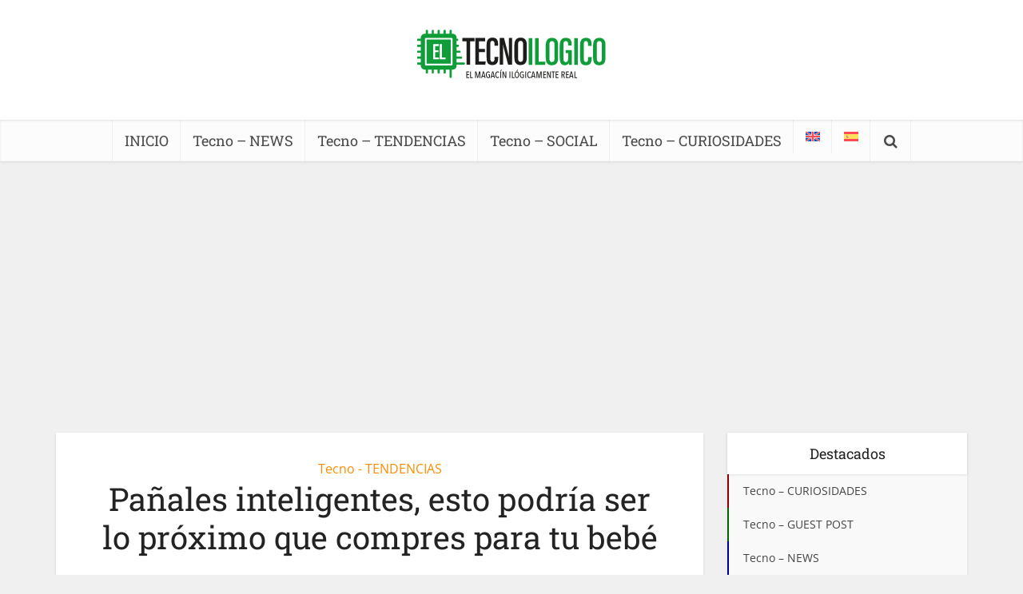

--- FILE ---
content_type: text/html; charset=UTF-8
request_url: https://eltecnoilogico.com/panales-inteligentes-esto-podria-ser-lo-proximo-que-compres-para-tu-bebe/
body_size: 39349
content:
<!DOCTYPE html>
<html lang="es-ES" class="no-js no-svg">

<head><meta http-equiv="Content-Type" content="text/html; charset=UTF-8" /><script>if(navigator.userAgent.match(/MSIE|Internet Explorer/i)||navigator.userAgent.match(/Trident\/7\..*?rv:11/i)){var href=document.location.href;if(!href.match(/[?&]nowprocket/)){if(href.indexOf("?")==-1){if(href.indexOf("#")==-1){document.location.href=href+"?nowprocket=1"}else{document.location.href=href.replace("#","?nowprocket=1#")}}else{if(href.indexOf("#")==-1){document.location.href=href+"&nowprocket=1"}else{document.location.href=href.replace("#","&nowprocket=1#")}}}}</script><script>(()=>{class RocketLazyLoadScripts{constructor(){this.v="2.0.4",this.userEvents=["keydown","keyup","mousedown","mouseup","mousemove","mouseover","mouseout","touchmove","touchstart","touchend","touchcancel","wheel","click","dblclick","input"],this.attributeEvents=["onblur","onclick","oncontextmenu","ondblclick","onfocus","onmousedown","onmouseenter","onmouseleave","onmousemove","onmouseout","onmouseover","onmouseup","onmousewheel","onscroll","onsubmit"]}async t(){this.i(),this.o(),/iP(ad|hone)/.test(navigator.userAgent)&&this.h(),this.u(),this.l(this),this.m(),this.k(this),this.p(this),this._(),await Promise.all([this.R(),this.L()]),this.lastBreath=Date.now(),this.S(this),this.P(),this.D(),this.O(),this.M(),await this.C(this.delayedScripts.normal),await this.C(this.delayedScripts.defer),await this.C(this.delayedScripts.async),await this.T(),await this.F(),await this.j(),await this.A(),window.dispatchEvent(new Event("rocket-allScriptsLoaded")),this.everythingLoaded=!0,this.lastTouchEnd&&await new Promise(t=>setTimeout(t,500-Date.now()+this.lastTouchEnd)),this.I(),this.H(),this.U(),this.W()}i(){this.CSPIssue=sessionStorage.getItem("rocketCSPIssue"),document.addEventListener("securitypolicyviolation",t=>{this.CSPIssue||"script-src-elem"!==t.violatedDirective||"data"!==t.blockedURI||(this.CSPIssue=!0,sessionStorage.setItem("rocketCSPIssue",!0))},{isRocket:!0})}o(){window.addEventListener("pageshow",t=>{this.persisted=t.persisted,this.realWindowLoadedFired=!0},{isRocket:!0}),window.addEventListener("pagehide",()=>{this.onFirstUserAction=null},{isRocket:!0})}h(){let t;function e(e){t=e}window.addEventListener("touchstart",e,{isRocket:!0}),window.addEventListener("touchend",function i(o){o.changedTouches[0]&&t.changedTouches[0]&&Math.abs(o.changedTouches[0].pageX-t.changedTouches[0].pageX)<10&&Math.abs(o.changedTouches[0].pageY-t.changedTouches[0].pageY)<10&&o.timeStamp-t.timeStamp<200&&(window.removeEventListener("touchstart",e,{isRocket:!0}),window.removeEventListener("touchend",i,{isRocket:!0}),"INPUT"===o.target.tagName&&"text"===o.target.type||(o.target.dispatchEvent(new TouchEvent("touchend",{target:o.target,bubbles:!0})),o.target.dispatchEvent(new MouseEvent("mouseover",{target:o.target,bubbles:!0})),o.target.dispatchEvent(new PointerEvent("click",{target:o.target,bubbles:!0,cancelable:!0,detail:1,clientX:o.changedTouches[0].clientX,clientY:o.changedTouches[0].clientY})),event.preventDefault()))},{isRocket:!0})}q(t){this.userActionTriggered||("mousemove"!==t.type||this.firstMousemoveIgnored?"keyup"===t.type||"mouseover"===t.type||"mouseout"===t.type||(this.userActionTriggered=!0,this.onFirstUserAction&&this.onFirstUserAction()):this.firstMousemoveIgnored=!0),"click"===t.type&&t.preventDefault(),t.stopPropagation(),t.stopImmediatePropagation(),"touchstart"===this.lastEvent&&"touchend"===t.type&&(this.lastTouchEnd=Date.now()),"click"===t.type&&(this.lastTouchEnd=0),this.lastEvent=t.type,t.composedPath&&t.composedPath()[0].getRootNode()instanceof ShadowRoot&&(t.rocketTarget=t.composedPath()[0]),this.savedUserEvents.push(t)}u(){this.savedUserEvents=[],this.userEventHandler=this.q.bind(this),this.userEvents.forEach(t=>window.addEventListener(t,this.userEventHandler,{passive:!1,isRocket:!0})),document.addEventListener("visibilitychange",this.userEventHandler,{isRocket:!0})}U(){this.userEvents.forEach(t=>window.removeEventListener(t,this.userEventHandler,{passive:!1,isRocket:!0})),document.removeEventListener("visibilitychange",this.userEventHandler,{isRocket:!0}),this.savedUserEvents.forEach(t=>{(t.rocketTarget||t.target).dispatchEvent(new window[t.constructor.name](t.type,t))})}m(){const t="return false",e=Array.from(this.attributeEvents,t=>"data-rocket-"+t),i="["+this.attributeEvents.join("],[")+"]",o="[data-rocket-"+this.attributeEvents.join("],[data-rocket-")+"]",s=(e,i,o)=>{o&&o!==t&&(e.setAttribute("data-rocket-"+i,o),e["rocket"+i]=new Function("event",o),e.setAttribute(i,t))};new MutationObserver(t=>{for(const n of t)"attributes"===n.type&&(n.attributeName.startsWith("data-rocket-")||this.everythingLoaded?n.attributeName.startsWith("data-rocket-")&&this.everythingLoaded&&this.N(n.target,n.attributeName.substring(12)):s(n.target,n.attributeName,n.target.getAttribute(n.attributeName))),"childList"===n.type&&n.addedNodes.forEach(t=>{if(t.nodeType===Node.ELEMENT_NODE)if(this.everythingLoaded)for(const i of[t,...t.querySelectorAll(o)])for(const t of i.getAttributeNames())e.includes(t)&&this.N(i,t.substring(12));else for(const e of[t,...t.querySelectorAll(i)])for(const t of e.getAttributeNames())this.attributeEvents.includes(t)&&s(e,t,e.getAttribute(t))})}).observe(document,{subtree:!0,childList:!0,attributeFilter:[...this.attributeEvents,...e]})}I(){this.attributeEvents.forEach(t=>{document.querySelectorAll("[data-rocket-"+t+"]").forEach(e=>{this.N(e,t)})})}N(t,e){const i=t.getAttribute("data-rocket-"+e);i&&(t.setAttribute(e,i),t.removeAttribute("data-rocket-"+e))}k(t){Object.defineProperty(HTMLElement.prototype,"onclick",{get(){return this.rocketonclick||null},set(e){this.rocketonclick=e,this.setAttribute(t.everythingLoaded?"onclick":"data-rocket-onclick","this.rocketonclick(event)")}})}S(t){function e(e,i){let o=e[i];e[i]=null,Object.defineProperty(e,i,{get:()=>o,set(s){t.everythingLoaded?o=s:e["rocket"+i]=o=s}})}e(document,"onreadystatechange"),e(window,"onload"),e(window,"onpageshow");try{Object.defineProperty(document,"readyState",{get:()=>t.rocketReadyState,set(e){t.rocketReadyState=e},configurable:!0}),document.readyState="loading"}catch(t){console.log("WPRocket DJE readyState conflict, bypassing")}}l(t){this.originalAddEventListener=EventTarget.prototype.addEventListener,this.originalRemoveEventListener=EventTarget.prototype.removeEventListener,this.savedEventListeners=[],EventTarget.prototype.addEventListener=function(e,i,o){o&&o.isRocket||!t.B(e,this)&&!t.userEvents.includes(e)||t.B(e,this)&&!t.userActionTriggered||e.startsWith("rocket-")||t.everythingLoaded?t.originalAddEventListener.call(this,e,i,o):(t.savedEventListeners.push({target:this,remove:!1,type:e,func:i,options:o}),"mouseenter"!==e&&"mouseleave"!==e||t.originalAddEventListener.call(this,e,t.savedUserEvents.push,o))},EventTarget.prototype.removeEventListener=function(e,i,o){o&&o.isRocket||!t.B(e,this)&&!t.userEvents.includes(e)||t.B(e,this)&&!t.userActionTriggered||e.startsWith("rocket-")||t.everythingLoaded?t.originalRemoveEventListener.call(this,e,i,o):t.savedEventListeners.push({target:this,remove:!0,type:e,func:i,options:o})}}J(t,e){this.savedEventListeners=this.savedEventListeners.filter(i=>{let o=i.type,s=i.target||window;return e!==o||t!==s||(this.B(o,s)&&(i.type="rocket-"+o),this.$(i),!1)})}H(){EventTarget.prototype.addEventListener=this.originalAddEventListener,EventTarget.prototype.removeEventListener=this.originalRemoveEventListener,this.savedEventListeners.forEach(t=>this.$(t))}$(t){t.remove?this.originalRemoveEventListener.call(t.target,t.type,t.func,t.options):this.originalAddEventListener.call(t.target,t.type,t.func,t.options)}p(t){let e;function i(e){return t.everythingLoaded?e:e.split(" ").map(t=>"load"===t||t.startsWith("load.")?"rocket-jquery-load":t).join(" ")}function o(o){function s(e){const s=o.fn[e];o.fn[e]=o.fn.init.prototype[e]=function(){return this[0]===window&&t.userActionTriggered&&("string"==typeof arguments[0]||arguments[0]instanceof String?arguments[0]=i(arguments[0]):"object"==typeof arguments[0]&&Object.keys(arguments[0]).forEach(t=>{const e=arguments[0][t];delete arguments[0][t],arguments[0][i(t)]=e})),s.apply(this,arguments),this}}if(o&&o.fn&&!t.allJQueries.includes(o)){const e={DOMContentLoaded:[],"rocket-DOMContentLoaded":[]};for(const t in e)document.addEventListener(t,()=>{e[t].forEach(t=>t())},{isRocket:!0});o.fn.ready=o.fn.init.prototype.ready=function(i){function s(){parseInt(o.fn.jquery)>2?setTimeout(()=>i.bind(document)(o)):i.bind(document)(o)}return"function"==typeof i&&(t.realDomReadyFired?!t.userActionTriggered||t.fauxDomReadyFired?s():e["rocket-DOMContentLoaded"].push(s):e.DOMContentLoaded.push(s)),o([])},s("on"),s("one"),s("off"),t.allJQueries.push(o)}e=o}t.allJQueries=[],o(window.jQuery),Object.defineProperty(window,"jQuery",{get:()=>e,set(t){o(t)}})}P(){const t=new Map;document.write=document.writeln=function(e){const i=document.currentScript,o=document.createRange(),s=i.parentElement;let n=t.get(i);void 0===n&&(n=i.nextSibling,t.set(i,n));const c=document.createDocumentFragment();o.setStart(c,0),c.appendChild(o.createContextualFragment(e)),s.insertBefore(c,n)}}async R(){return new Promise(t=>{this.userActionTriggered?t():this.onFirstUserAction=t})}async L(){return new Promise(t=>{document.addEventListener("DOMContentLoaded",()=>{this.realDomReadyFired=!0,t()},{isRocket:!0})})}async j(){return this.realWindowLoadedFired?Promise.resolve():new Promise(t=>{window.addEventListener("load",t,{isRocket:!0})})}M(){this.pendingScripts=[];this.scriptsMutationObserver=new MutationObserver(t=>{for(const e of t)e.addedNodes.forEach(t=>{"SCRIPT"!==t.tagName||t.noModule||t.isWPRocket||this.pendingScripts.push({script:t,promise:new Promise(e=>{const i=()=>{const i=this.pendingScripts.findIndex(e=>e.script===t);i>=0&&this.pendingScripts.splice(i,1),e()};t.addEventListener("load",i,{isRocket:!0}),t.addEventListener("error",i,{isRocket:!0}),setTimeout(i,1e3)})})})}),this.scriptsMutationObserver.observe(document,{childList:!0,subtree:!0})}async F(){await this.X(),this.pendingScripts.length?(await this.pendingScripts[0].promise,await this.F()):this.scriptsMutationObserver.disconnect()}D(){this.delayedScripts={normal:[],async:[],defer:[]},document.querySelectorAll("script[type$=rocketlazyloadscript]").forEach(t=>{t.hasAttribute("data-rocket-src")?t.hasAttribute("async")&&!1!==t.async?this.delayedScripts.async.push(t):t.hasAttribute("defer")&&!1!==t.defer||"module"===t.getAttribute("data-rocket-type")?this.delayedScripts.defer.push(t):this.delayedScripts.normal.push(t):this.delayedScripts.normal.push(t)})}async _(){await this.L();let t=[];document.querySelectorAll("script[type$=rocketlazyloadscript][data-rocket-src]").forEach(e=>{let i=e.getAttribute("data-rocket-src");if(i&&!i.startsWith("data:")){i.startsWith("//")&&(i=location.protocol+i);try{const o=new URL(i).origin;o!==location.origin&&t.push({src:o,crossOrigin:e.crossOrigin||"module"===e.getAttribute("data-rocket-type")})}catch(t){}}}),t=[...new Map(t.map(t=>[JSON.stringify(t),t])).values()],this.Y(t,"preconnect")}async G(t){if(await this.K(),!0!==t.noModule||!("noModule"in HTMLScriptElement.prototype))return new Promise(e=>{let i;function o(){(i||t).setAttribute("data-rocket-status","executed"),e()}try{if(navigator.userAgent.includes("Firefox/")||""===navigator.vendor||this.CSPIssue)i=document.createElement("script"),[...t.attributes].forEach(t=>{let e=t.nodeName;"type"!==e&&("data-rocket-type"===e&&(e="type"),"data-rocket-src"===e&&(e="src"),i.setAttribute(e,t.nodeValue))}),t.text&&(i.text=t.text),t.nonce&&(i.nonce=t.nonce),i.hasAttribute("src")?(i.addEventListener("load",o,{isRocket:!0}),i.addEventListener("error",()=>{i.setAttribute("data-rocket-status","failed-network"),e()},{isRocket:!0}),setTimeout(()=>{i.isConnected||e()},1)):(i.text=t.text,o()),i.isWPRocket=!0,t.parentNode.replaceChild(i,t);else{const i=t.getAttribute("data-rocket-type"),s=t.getAttribute("data-rocket-src");i?(t.type=i,t.removeAttribute("data-rocket-type")):t.removeAttribute("type"),t.addEventListener("load",o,{isRocket:!0}),t.addEventListener("error",i=>{this.CSPIssue&&i.target.src.startsWith("data:")?(console.log("WPRocket: CSP fallback activated"),t.removeAttribute("src"),this.G(t).then(e)):(t.setAttribute("data-rocket-status","failed-network"),e())},{isRocket:!0}),s?(t.fetchPriority="high",t.removeAttribute("data-rocket-src"),t.src=s):t.src="data:text/javascript;base64,"+window.btoa(unescape(encodeURIComponent(t.text)))}}catch(i){t.setAttribute("data-rocket-status","failed-transform"),e()}});t.setAttribute("data-rocket-status","skipped")}async C(t){const e=t.shift();return e?(e.isConnected&&await this.G(e),this.C(t)):Promise.resolve()}O(){this.Y([...this.delayedScripts.normal,...this.delayedScripts.defer,...this.delayedScripts.async],"preload")}Y(t,e){this.trash=this.trash||[];let i=!0;var o=document.createDocumentFragment();t.forEach(t=>{const s=t.getAttribute&&t.getAttribute("data-rocket-src")||t.src;if(s&&!s.startsWith("data:")){const n=document.createElement("link");n.href=s,n.rel=e,"preconnect"!==e&&(n.as="script",n.fetchPriority=i?"high":"low"),t.getAttribute&&"module"===t.getAttribute("data-rocket-type")&&(n.crossOrigin=!0),t.crossOrigin&&(n.crossOrigin=t.crossOrigin),t.integrity&&(n.integrity=t.integrity),t.nonce&&(n.nonce=t.nonce),o.appendChild(n),this.trash.push(n),i=!1}}),document.head.appendChild(o)}W(){this.trash.forEach(t=>t.remove())}async T(){try{document.readyState="interactive"}catch(t){}this.fauxDomReadyFired=!0;try{await this.K(),this.J(document,"readystatechange"),document.dispatchEvent(new Event("rocket-readystatechange")),await this.K(),document.rocketonreadystatechange&&document.rocketonreadystatechange(),await this.K(),this.J(document,"DOMContentLoaded"),document.dispatchEvent(new Event("rocket-DOMContentLoaded")),await this.K(),this.J(window,"DOMContentLoaded"),window.dispatchEvent(new Event("rocket-DOMContentLoaded"))}catch(t){console.error(t)}}async A(){try{document.readyState="complete"}catch(t){}try{await this.K(),this.J(document,"readystatechange"),document.dispatchEvent(new Event("rocket-readystatechange")),await this.K(),document.rocketonreadystatechange&&document.rocketonreadystatechange(),await this.K(),this.J(window,"load"),window.dispatchEvent(new Event("rocket-load")),await this.K(),window.rocketonload&&window.rocketonload(),await this.K(),this.allJQueries.forEach(t=>t(window).trigger("rocket-jquery-load")),await this.K(),this.J(window,"pageshow");const t=new Event("rocket-pageshow");t.persisted=this.persisted,window.dispatchEvent(t),await this.K(),window.rocketonpageshow&&window.rocketonpageshow({persisted:this.persisted})}catch(t){console.error(t)}}async K(){Date.now()-this.lastBreath>45&&(await this.X(),this.lastBreath=Date.now())}async X(){return document.hidden?new Promise(t=>setTimeout(t)):new Promise(t=>requestAnimationFrame(t))}B(t,e){return e===document&&"readystatechange"===t||(e===document&&"DOMContentLoaded"===t||(e===window&&"DOMContentLoaded"===t||(e===window&&"load"===t||e===window&&"pageshow"===t)))}static run(){(new RocketLazyLoadScripts).t()}}RocketLazyLoadScripts.run()})();</script>


<meta name="viewport" content="user-scalable=yes, width=device-width, initial-scale=1.0, maximum-scale=1, minimum-scale=1">
<link rel="profile" href="https://gmpg.org/xfn/11" />

<meta name='robots' content='index, follow, max-image-preview:large, max-snippet:-1, max-video-preview:-1' />

	<!-- This site is optimized with the Yoast SEO plugin v26.6 - https://yoast.com/wordpress/plugins/seo/ -->
	<title>Pañales inteligentes, esto podría ser lo próximo que compres para tu bebé - El Tecnoilogico</title>
<style id="wpr-usedcss">:where(.wp-block-button__link){border-radius:9999px;box-shadow:none;padding:calc(.667em + 2px) calc(1.333em + 2px);text-decoration:none}:where(.wp-block-calendar table:not(.has-background) th){background:#ddd}:where(.wp-block-columns){margin-bottom:1.75em}:where(.wp-block-columns.has-background){padding:1.25em 2.375em}:where(.wp-block-post-comments input[type=submit]){border:none}:where(.wp-block-cover-image:not(.has-text-color)),:where(.wp-block-cover:not(.has-text-color)){color:#fff}:where(.wp-block-cover-image.is-light:not(.has-text-color)),:where(.wp-block-cover.is-light:not(.has-text-color)){color:#000}:where(.wp-block-file){margin-bottom:1.5em}:where(.wp-block-file__button){border-radius:2em;display:inline-block;padding:.5em 1em}:where(.wp-block-file__button):is(a):active,:where(.wp-block-file__button):is(a):focus,:where(.wp-block-file__button):is(a):hover,:where(.wp-block-file__button):is(a):visited{box-shadow:none;color:#fff;opacity:.85;text-decoration:none}.wp-block-gallery:not(.has-nested-images){display:flex;flex-wrap:wrap;list-style-type:none;margin:0;padding:0}.wp-block-gallery:not(.has-nested-images) .blocks-gallery-item{display:flex;flex-direction:column;flex-grow:1;justify-content:center;margin:0 1em 1em 0;position:relative;width:calc(50% - 1em)}.wp-block-gallery:not(.has-nested-images) .blocks-gallery-item:nth-of-type(2n){margin-right:0}.wp-block-gallery:not(.has-nested-images) .blocks-gallery-item figure{align-items:flex-end;display:flex;height:100%;justify-content:flex-start;margin:0}.wp-block-gallery:not(.has-nested-images) .blocks-gallery-item img{display:block;height:auto;max-width:100%;width:auto}.wp-block-gallery:not(.has-nested-images) .blocks-gallery-item figcaption{background:linear-gradient(0deg,#000000b3,#0000004d 70%,#0000);bottom:0;box-sizing:border-box;color:#fff;font-size:.8em;margin:0;max-height:100%;overflow:auto;padding:3em .77em .7em;position:absolute;text-align:center;width:100%;z-index:2}.wp-block-gallery:not(.has-nested-images) .blocks-gallery-item figcaption img{display:inline}.wp-block-gallery:not(.has-nested-images) figcaption{flex-grow:1}.wp-block-gallery:not(.has-nested-images) .blocks-gallery-item:last-child{margin-right:0}.wp-block-gallery:not(.is-cropped) .blocks-gallery-item{align-self:flex-start}:where(.wp-block-latest-comments:not([style*=line-height] .wp-block-latest-comments__comment)){line-height:1.1}:where(.wp-block-latest-comments:not([style*=line-height] .wp-block-latest-comments__comment-excerpt p)){line-height:1.8}ul{box-sizing:border-box}:where(.wp-block-navigation.has-background .wp-block-navigation-item a:not(.wp-element-button)),:where(.wp-block-navigation.has-background .wp-block-navigation-submenu a:not(.wp-element-button)){padding:.5em 1em}:where(.wp-block-navigation .wp-block-navigation__submenu-container .wp-block-navigation-item a:not(.wp-element-button)),:where(.wp-block-navigation .wp-block-navigation__submenu-container .wp-block-navigation-submenu a:not(.wp-element-button)),:where(.wp-block-navigation .wp-block-navigation__submenu-container .wp-block-navigation-submenu button.wp-block-navigation-item__content),:where(.wp-block-navigation .wp-block-navigation__submenu-container .wp-block-pages-list__item button.wp-block-navigation-item__content){padding:.5em 1em}:where(p.has-text-color:not(.has-link-color)) a{color:inherit}:where(.wp-block-post-excerpt){margin-bottom:var(--wp--style--block-gap);margin-top:var(--wp--style--block-gap)}:where(.wp-block-preformatted.has-background){padding:1.25em 2.375em}:where(.wp-block-pullquote){margin:0 0 1em}:where(.wp-block-search__button){border:1px solid #ccc;padding:6px 10px}:where(.wp-block-search__button-inside .wp-block-search__inside-wrapper){border:1px solid #949494;box-sizing:border-box;padding:4px}:where(.wp-block-search__button-inside .wp-block-search__inside-wrapper) .wp-block-search__input{border:none;border-radius:0;padding:0 4px}:where(.wp-block-search__button-inside .wp-block-search__inside-wrapper) .wp-block-search__input:focus{outline:0}:where(.wp-block-search__button-inside .wp-block-search__inside-wrapper) :where(.wp-block-search__button){padding:4px 8px}:where(.wp-block-term-description){margin-bottom:var(--wp--style--block-gap);margin-top:var(--wp--style--block-gap)}:where(pre.wp-block-verse){font-family:inherit}.entry-content{counter-reset:footnotes}:root{--wp--preset--font-size--normal:16px;--wp--preset--font-size--huge:42px}html :where(.has-border-color){border-style:solid}html :where([style*=border-top-color]){border-top-style:solid}html :where([style*=border-right-color]){border-right-style:solid}html :where([style*=border-bottom-color]){border-bottom-style:solid}html :where([style*=border-left-color]){border-left-style:solid}html :where([style*=border-width]){border-style:solid}html :where([style*=border-top-width]){border-top-style:solid}html :where([style*=border-right-width]){border-right-style:solid}html :where([style*=border-bottom-width]){border-bottom-style:solid}html :where([style*=border-left-width]){border-left-style:solid}html :where(img[class*=wp-image-]){height:auto;max-width:100%}:where(figure){margin:0 0 1em}html :where(.is-position-sticky){--wp-admin--admin-bar--position-offset:var(--wp-admin--admin-bar--height,0px)}@media screen and (max-width:600px){html :where(.is-position-sticky){--wp-admin--admin-bar--position-offset:0px}}body{--wp--preset--color--black:#000000;--wp--preset--color--cyan-bluish-gray:#abb8c3;--wp--preset--color--white:#ffffff;--wp--preset--color--pale-pink:#f78da7;--wp--preset--color--vivid-red:#cf2e2e;--wp--preset--color--luminous-vivid-orange:#ff6900;--wp--preset--color--luminous-vivid-amber:#fcb900;--wp--preset--color--light-green-cyan:#7bdcb5;--wp--preset--color--vivid-green-cyan:#00d084;--wp--preset--color--pale-cyan-blue:#8ed1fc;--wp--preset--color--vivid-cyan-blue:#0693e3;--wp--preset--color--vivid-purple:#9b51e0;--wp--preset--color--vce-acc:#cf4d35;--wp--preset--color--vce-meta:#9b9b9b;--wp--preset--color--vce-txt:#444444;--wp--preset--color--vce-bg:#ffffff;--wp--preset--color--vce-cat-0: ;--wp--preset--color--vce-cat-13:#8b0000;--wp--preset--color--vce-cat-2:#006400;--wp--preset--color--vce-cat-15:#00008b;--wp--preset--color--vce-cat-10:#4b0082;--wp--preset--color--vce-cat-14:#ff8c00;--wp--preset--color--vce-cat-237:#ffd700;--wp--preset--gradient--vivid-cyan-blue-to-vivid-purple:linear-gradient(135deg,rgba(6, 147, 227, 1) 0%,rgb(155, 81, 224) 100%);--wp--preset--gradient--light-green-cyan-to-vivid-green-cyan:linear-gradient(135deg,rgb(122, 220, 180) 0%,rgb(0, 208, 130) 100%);--wp--preset--gradient--luminous-vivid-amber-to-luminous-vivid-orange:linear-gradient(135deg,rgba(252, 185, 0, 1) 0%,rgba(255, 105, 0, 1) 100%);--wp--preset--gradient--luminous-vivid-orange-to-vivid-red:linear-gradient(135deg,rgba(255, 105, 0, 1) 0%,rgb(207, 46, 46) 100%);--wp--preset--gradient--very-light-gray-to-cyan-bluish-gray:linear-gradient(135deg,rgb(238, 238, 238) 0%,rgb(169, 184, 195) 100%);--wp--preset--gradient--cool-to-warm-spectrum:linear-gradient(135deg,rgb(74, 234, 220) 0%,rgb(151, 120, 209) 20%,rgb(207, 42, 186) 40%,rgb(238, 44, 130) 60%,rgb(251, 105, 98) 80%,rgb(254, 248, 76) 100%);--wp--preset--gradient--blush-light-purple:linear-gradient(135deg,rgb(255, 206, 236) 0%,rgb(152, 150, 240) 100%);--wp--preset--gradient--blush-bordeaux:linear-gradient(135deg,rgb(254, 205, 165) 0%,rgb(254, 45, 45) 50%,rgb(107, 0, 62) 100%);--wp--preset--gradient--luminous-dusk:linear-gradient(135deg,rgb(255, 203, 112) 0%,rgb(199, 81, 192) 50%,rgb(65, 88, 208) 100%);--wp--preset--gradient--pale-ocean:linear-gradient(135deg,rgb(255, 245, 203) 0%,rgb(182, 227, 212) 50%,rgb(51, 167, 181) 100%);--wp--preset--gradient--electric-grass:linear-gradient(135deg,rgb(202, 248, 128) 0%,rgb(113, 206, 126) 100%);--wp--preset--gradient--midnight:linear-gradient(135deg,rgb(2, 3, 129) 0%,rgb(40, 116, 252) 100%);--wp--preset--font-size--small:15px;--wp--preset--font-size--medium:20px;--wp--preset--font-size--large:24px;--wp--preset--font-size--x-large:42px;--wp--preset--font-size--normal:18px;--wp--preset--font-size--huge:31px;--wp--preset--spacing--20:0.44rem;--wp--preset--spacing--30:0.67rem;--wp--preset--spacing--40:1rem;--wp--preset--spacing--50:1.5rem;--wp--preset--spacing--60:2.25rem;--wp--preset--spacing--70:3.38rem;--wp--preset--spacing--80:5.06rem;--wp--preset--shadow--natural:6px 6px 9px rgba(0, 0, 0, .2);--wp--preset--shadow--deep:12px 12px 50px rgba(0, 0, 0, .4);--wp--preset--shadow--sharp:6px 6px 0px rgba(0, 0, 0, .2);--wp--preset--shadow--outlined:6px 6px 0px -3px rgba(255, 255, 255, 1),6px 6px rgba(0, 0, 0, 1);--wp--preset--shadow--crisp:6px 6px 0px rgba(0, 0, 0, 1)}:where(.is-layout-flex){gap:.5em}:where(.is-layout-grid){gap:.5em}:where(.wp-block-post-template.is-layout-flex){gap:1.25em}:where(.wp-block-post-template.is-layout-grid){gap:1.25em}:where(.wp-block-columns.is-layout-flex){gap:2em}:where(.wp-block-columns.is-layout-grid){gap:2em}.mks_accordion_item,.mks_toggle{margin:0;display:block;border:1px solid;border-bottom:none}.mks_accordion,.mks_toggle{border-bottom:1px solid}.mks_accordion,.mks_toggle{margin:0 0 20px}.mks_accordion_active{border-bottom:none}.mks_accordion_heading,.mks_toggle_heading{cursor:pointer;display:block;line-height:1.2em;position:relative;padding:15px 60px 15px 20px;margin:0;font-weight:400}.mks_accordion>p,.mks_toggle>p{display:none}.mks_accordion_content,.mks_toggle_content{display:none;border-top:1px solid;padding:20px}.mks_accordion_active .mks_toggle_content,.mks_toggle_active .mks_toggle_content{display:block}.mks_accordion_content p:last-child,.mks_toggle_content p:last-child{margin-bottom:0}.mks_accordion_active .fa-minus,.mks_toggle_active .fa-minus{display:block}.mks_accordion .fa-plus,.mks_toggle .fa-plus{display:block}.mks_accordion_active .fa-plus,.mks_toggle_active .fa-plus{display:none}.mks_accordion_heading i,.mks_toggle_heading i{display:none;position:absolute;font-size:14px;line-height:20px;margin:-10px 0 0;top:50%;right:20px}.mks_tabs{display:none;overflow:hidden;padding:40px 0 0;position:relative;margin:0 0 20px}.mks_tabs_nav{position:absolute;top:0;left:0;height:41px;display:block;width:100%;z-index:1}.mks_tab_item{position:relative;display:block;padding:20px;border:1px solid}.mks_tab_nav_item.active{border-bottom:1px solid #fff}.mks_tab_nav_item{display:block;float:left;margin:0 8px 0 0;border:1px solid;border-bottom:1px solid;height:39px;line-height:39px;padding:0 20px;text-decoration:none;-webkit-box-sizing:content-box;-moz-box-sizing:content-box;-ms-box-sizing:content-box;box-sizing:content-box}.mks_tab_nav_item:hover{cursor:pointer}.mks_tabs.vertical{padding:0 0 0 19.9%}.mks_tabs.vertical .mks_tab_nav_item{width:100%;-webkit-box-sizing:border-box;-moz-box-sizing:border-box;-ms-box-sizing:border-box;box-sizing:border-box;border-bottom:1px solid;margin:0 0 -1px;min-height:39px}.mks_tabs.vertical .mks_tabs_nav{width:20%;height:100%}.mks_tabs.vertical .mks_tab_nav_item.active{border-bottom:1px solid;border-right:1px solid #fff}.mks_tabs.vertical .mks_tab_item{border-left:1px solid;min-height:200px}@media only screen and (max-width:479px){.mks_tab_nav_item{padding:0 10px}}.wpml-ls-legacy-list-horizontal{border:1px solid transparent;padding:7px;clear:both}.wpml-ls-legacy-list-horizontal>ul{padding:0;margin:0!important;list-style-type:none}.wpml-ls-legacy-list-horizontal .wpml-ls-item{padding:0;margin:0;list-style-type:none;display:inline-block}.wpml-ls-legacy-list-horizontal a{display:block;text-decoration:none;padding:5px 10px 6px;line-height:1}.wpml-ls-legacy-list-horizontal a span{vertical-align:middle}.wpml-ls-legacy-list-horizontal a span.wpml-ls-bracket{vertical-align:unset}.wpml-ls-legacy-list-horizontal .wpml-ls-flag{display:inline;vertical-align:middle}.wpml-ls-legacy-list-horizontal .wpml-ls-flag+span{margin-left:.4em}.rtl .wpml-ls-legacy-list-horizontal .wpml-ls-flag+span{margin-left:0;margin-right:.4em}.wpml-ls-legacy-list-horizontal.wpml-ls-statics-footer{margin-bottom:30px}.wpml-ls-legacy-list-horizontal.wpml-ls-statics-footer>ul{text-align:center}.wpml-ls-statics-footer a,.wpml-ls-statics-footer li:not(.wpml-ls-current-language) .wpml-ls-link,.wpml-ls-statics-footer li:not(.wpml-ls-current-language) .wpml-ls-link:link{color:#444;background-color:#fff}.wpml-ls-statics-footer a{color:#000;background-color:#eee}.wpml-ls-statics-footer .wpml-ls-current-language>a{color:#444;background-color:#fff}.wpml-ls-statics-footer .wpml-ls-current-language:hover>a,.wpml-ls-statics-footer .wpml-ls-current-language>a:focus{color:#000;background-color:#eee}.wpml-ls-menu-item .wpml-ls-flag{display:inline;vertical-align:baseline}.wpml-ls-menu-item .wpml-ls-flag+span{margin-left:.3em}.rtl .wpml-ls-menu-item .wpml-ls-flag+span{margin-left:0;margin-right:.3em}ul .wpml-ls-menu-item a{display:flex;align-items:center}@font-face{font-display:swap;font-family:'Open Sans';font-style:normal;font-weight:400;font-stretch:100%;src:url(https://fonts.gstatic.com/s/opensans/v40/memSYaGs126MiZpBA-UvWbX2vVnXBbObj2OVZyOOSr4dVJWUgsjZ0B4kaVIGxA.woff2) format('woff2');unicode-range:U+0301,U+0400-045F,U+0490-0491,U+04B0-04B1,U+2116}@font-face{font-display:swap;font-family:'Open Sans';font-style:normal;font-weight:400;font-stretch:100%;src:url(https://fonts.gstatic.com/s/opensans/v40/memSYaGs126MiZpBA-UvWbX2vVnXBbObj2OVZyOOSr4dVJWUgsjZ0B4vaVIGxA.woff2) format('woff2');unicode-range:U+0102-0103,U+0110-0111,U+0128-0129,U+0168-0169,U+01A0-01A1,U+01AF-01B0,U+0300-0301,U+0303-0304,U+0308-0309,U+0323,U+0329,U+1EA0-1EF9,U+20AB}@font-face{font-display:swap;font-family:'Open Sans';font-style:normal;font-weight:400;font-stretch:100%;src:url(https://fonts.gstatic.com/s/opensans/v40/memSYaGs126MiZpBA-UvWbX2vVnXBbObj2OVZyOOSr4dVJWUgsjZ0B4gaVI.woff2) format('woff2');unicode-range:U+0000-00FF,U+0131,U+0152-0153,U+02BB-02BC,U+02C6,U+02DA,U+02DC,U+0304,U+0308,U+0329,U+2000-206F,U+2074,U+20AC,U+2122,U+2191,U+2193,U+2212,U+2215,U+FEFF,U+FFFD}@font-face{font-display:swap;font-family:'Roboto Slab';font-style:normal;font-weight:400;src:url(https://fonts.gstatic.com/s/robotoslab/v34/BngbUXZYTXPIvIBgJJSb6s3BzlRRfKOFbvjojISmb2Rj.woff2) format('woff2');unicode-range:U+0000-00FF,U+0131,U+0152-0153,U+02BB-02BC,U+02C6,U+02DA,U+02DC,U+0304,U+0308,U+0329,U+2000-206F,U+2074,U+20AC,U+2122,U+2191,U+2193,U+2212,U+2215,U+FEFF,U+FFFD}html{padding:0;vertical-align:baseline}a,body,code,div,em,fieldset,form,iframe,label,legend,li,object,s,span,strong,tbody,tr,var{border:0;font-size:100%;margin:0;outline:0;padding:0;vertical-align:baseline}h1,h2,h3,h4,p,table,ul{border:0;font-size:100%;outline:0;padding:0;vertical-align:baseline}ins{font-size:100%}html,ins{border:0;margin:0;outline:0}ins{padding:0}html{font-size:62.5%;overflow-y:scroll;overflow-x:hidden;-webkit-text-size-adjust:100%;-ms-text-size-adjust:100%;-ms-touch-action:manipulation;touch-action:manipulation}*,:after,:before{-webkit-box-sizing:border-box;box-sizing:border-box}body,table{background:#fff}body{font-style:inherit;font-weight:inherit;font-family:inherit;-webkit-font-smoothing:antialiased;text-rendering:auto}article,aside,figcaption,figure,footer,header,main,nav,section{display:block}table{border-collapse:collapse;border-spacing:0;margin:0 0 1.5em;width:100%;border-top:1px solid #e6e6e6;border-left:1px solid rgba(0,0,0,.07)}a:focus{outline:0}a:active,a:hover{outline:0}a,ins{text-decoration:none}.entry-content a:hover{text-decoration:underline}a img{border:0}.container{margin:0 auto;max-width:1140px}.container-full{width:100%}.container-fix{margin:0 -15px}.container:after{content:"";display:table;clear:both}[class*=bit-]{float:left;padding:15px}[class*=bit-]:last-of-type{float:right}.bit-3{width:33.33%}.sidebar{width:300px;position:relative;min-height:1px}.sidebar,.vce-sid-left .sidebar{float:left;padding-top:15px}.vce-main-content{float:left;width:840px;padding:15px 30px 0 0}.vce-sid-left .vce-main-content{float:right;padding:15px 0 15px 30px}.vce-sid-none .vce-main-content{padding:15px 0 0}.vce-sticky{-webkit-transition:top .2s;-o-transition:top .2s;transition:top .2s ease}.vce-sticky .widget:last-child{margin-bottom:0}.vce-sid-none .vce-main-content,.widget select{width:100%}.vce-sid-none .vce-lay-c{width:353px}body,input{line-height:1.63}h1,h2,h3,h4,p{-ms-word-wrap:break-word;word-wrap:break-word}h1,h2,h3,h4{font-style:normal}h1{line-height:1.22}h2{line-height:1.25}h1,h2,h3,h4{margin:0 0 10px}h3{line-height:1.29;-webkit-font-smoothing:antialiased}h4{line-height:1.4}p{margin:0 0 30px}strong{font-weight:700}em,i{font-style:italic}code,var{font-family:Monaco,Consolas,"Andale Mono","DejaVu Sans Mono",monospace}img{border:0}ul{margin:0 0 30px 30px}ul{list-style:disc}li>ul{margin-bottom:0;margin-left:1.5em}img{max-width:100%;height:auto;vertical-align:middle;-ms-interpolation-mode:bicubic}.vce-featured-grid .owl-item img{width:auto}button,figure{margin:0}button,input,select{vertical-align:baseline}input,select,textarea{font-size:100%;margin:0}button,input[type=button]{border-radius:4px;font-size:14px;line-height:22px;color:#fff;text-align:center;display:inline-block;width:auto;padding:5px 10px;text-decoration:none;border:0;min-width:90px;background-position:center center;-webkit-appearance:none}button,input[type=button],input[type=submit]{-webkit-transition:.2s ease-in-out;-o-transition:.2s ease-in-out;transition:all .2s ease-in-out}input[type=submit]{display:inline-block}input[type=submit]{border-radius:4px;font-size:14px;line-height:22px;color:#fff;text-align:center;width:auto;padding:5px 10px;text-decoration:none;border:0;background-position:center center;-webkit-appearance:none}.vce-load-more a,.vce-mega-menu-posts-wrap .owl-nav>div{border-radius:4px;font-size:14px;line-height:22px;color:#fff;text-align:center;display:inline-block;width:auto;padding:5px 10px;text-decoration:none;border:0;min-width:90px;background-position:center center;-webkit-transition:.2s ease-in-out;-o-transition:.2s ease-in-out;transition:all .2s ease-in-out;-webkit-appearance:none}.vce-load-more a:hover,.vce-mega-menu-posts-wrap .owl-nav>div:hover,.vce-post-big .meta-category a:hover,.vce-post-slider .meta-category a:hover,body .vce-share-items .meks_ess a:hover,button:hover,input[type=button]:hover,input[type=submit]:hover{cursor:pointer;text-decoration:none;background-image:-webkit-gradient(linear,left top,right top,color-stop(0,rgba(0,0,0,.1)),color-stop(100%,rgba(0,0,0,.1)));background-image:-webkit-linear-gradient(left,rgba(0,0,0,.1) 0,rgba(0,0,0,.1) 100%);background-image:-o-linear-gradient(left,rgba(0,0,0,.1) 0,rgba(0,0,0,.1) 100%);background-image:-webkit-gradient(linear,left top,right top,from(rgba(0,0,0,.1)),to(rgba(0,0,0,.1)));background-image:linear-gradient(to right,rgba(0,0,0,.1) 0,rgba(0,0,0,.1) 100%)}.vce-share-items .meks_ess a{background-size:400% 400%;background-position:center center;-webkit-transition:background-size .3s ease-in-out;-o-transition:background-size .3s ease-in-out;transition:background-size .3s ease-in-out;-webkit-transition-delay:.2s;-o-transition-delay:.2s;transition-delay:.2s}input[type=submit]{min-width:140px}.vce-mega-menu-wrapper.vce-loader{background-image:var(--wpr-bg-07c8fd6a-8167-4c6f-a294-b8e0298cb5aa);background-repeat:no-repeat;background-position:center center}input[type=checkbox],input[type=radio]{padding:0}input[type=search]{-webkit-appearance:textfield}input[type=search]::-webkit-search-decoration{-webkit-appearance:none}input::-moz-focus-inner{border:0;padding:0}input[type=email],input[type=search],input[type=text],input[type=url],textarea{color:#666;border:1px solid #ccc;border-radius:4px}input[type=email]:focus,input[type=search]:focus,input[type=text]:focus,input[type=url]:focus,textarea:focus{color:#111}input[type=search]{padding:3px}textarea{overflow:auto;vertical-align:top}a:hover{text-decoration:underline}a:active,a:focus{text-decoration:none}.main-navigation{clear:both;display:block;float:left;width:100%}.main-navigation ul{text-align:center}.main-navigation ul{list-style:none;margin:0;padding:0}.main-navigation li{display:inline-block;vertical-align:top;position:relative}.main-navigation li{font-size:16px}.main-navigation a{display:block;text-decoration:none;line-height:1.25;padding:15px}.nav-menu ul{-o-transition-delay:.1s;transition-delay:.1s;-webkit-transition-delay:.1s;-webkit-transition:.2s ease-in-out;-o-transition:.2s ease-in-out;transition:all .2s ease-in-out}.nav-menu>li>a{-webkit-box-shadow:-1px 0 0 0 rgba(0,0,0,.05);box-shadow:-1px 0 0 0 rgba(0,0,0,.05)}.nav-menu>li:last-child a{-webkit-box-shadow:-1px 0 0 0 rgba(0,0,0,.05),1px 0 0 0 rgba(0,0,0,.05);box-shadow:-1px 0 0 0 rgba(0,0,0,.05),1px 0 0 0 rgba(0,0,0,.05)}.main-navigation li.fa a{padding:15px 10px 15px 25px}.main-navigation a:hover{cursor:pointer}.main-navigation li.fa:before{position:absolute;left:5px;top:17px}.main-navigation ul ul{position:absolute;top:100%;opacity:0;visibility:hidden;display:block;z-index:99999}.main-navigation li:active>ul,.main-navigation li:focus>ul,.main-navigation li:hover>ul,.main-navigation li:hover>ul.vce-mega-menu-wrapper>li.vce-mega-menu-posts-wrap>ul{visibility:visible;opacity:1;pointer-events:auto}.main-navigation li:hover>ul.vce-mega-menu-wrapper>li.vce-mega-menu-posts-wrap>ul{position:relative}.search-header-form-ul,.vce-mega-menu-wrapper{-webkit-box-shadow:0 3px 6px rgba(0,0,0,.2);box-shadow:0 3px 6px rgba(0,0,0,.2)}.main-navigation ul ul ul{top:0}.main-navigation ul ul a{width:250px;text-align:left;font-size:14px}.main-navigation ul ul li{border-bottom:1px solid rgba(0,0,0,.05)}.main-navigation ul ul li:last-child,.sidr ul li ul li:last-child,.widget li:last-child{border-bottom:none}.main-navigation ul li.search-header-wrap>ul{display:block;opacity:0;-webkit-transform:scale(0);-ms-transform:scale(0);transform:scale(0);-webkit-transition:.15s ease-in-out;-o-transition:.15s ease-in-out;transition:all .15s ease-in-out}.main-navigation ul li.search-header-wrap.vce-zoomed>ul.search-header-form-ul{display:block;opacity:1;visibility:visible;-webkit-transform:scale(1);-ms-transform:scale(1);transform:scale(1)}.vce-mega-menu-posts-wrap .owl-controls{text-align:center;border-top:1px solid rgba(0,0,0,.05);padding:10px 0;margin:0 -20px}.search-header-wrap ul{padding:10px;width:295px;right:0;border-radius:2px}.search-header-wrap{width:50px}.search-header-form-ul li{float:left;width:100%}.main-navigation ul ul li>ul{left:100%}.main-navigation a.vce-item-selected,.nav-menu>li:hover>a{-webkit-box-shadow:0 2px 2px rgba(0,0,0,.1);box-shadow:0 2px 2px rgba(0,0,0,.1)}.header-sticky{position:fixed;top:0;left:0;width:100%;z-index:2000;height:50px;-webkit-backface-visibility:visible;backface-visibility:visible;-webkit-transform:translateY(-200%);-ms-transform:translateY(-200%);transform:translateY(-200%);will-change:transform;-webkit-transition:transform .3s linear;-o-transition:transform .3s linear;-webkit-transition:-webkit-transform .3s linear;transition:transform .3s linear;transition:transform .3s linear,-webkit-transform .3s linear}.header-is-sticky{-webkit-transform:translateY(0);-ms-transform:translateY(0);transform:translateY(0)}.header-sticky .site-title{float:left;padding:4px 0 0}.header-sticky .main-navigation{clear:none;float:right;width:auto}.sidr-open .header-is-sticky{left:260px}.header-sticky .nav-menu{position:static}.header-sticky .container{position:relative}.header-sticky .site-title img{max-height:28px}.header-sticky .main-navigation a.vce-item-selected{-webkit-box-shadow:none;box-shadow:none;background-color:transparent;border-left:1px solid rgba(0,0,0,.1)}.nav-menu ul.owl-carousel{-webkit-transition:none;-o-transition:none;transition:none;-o-transition-delay:0;transition-delay:0;-webkit-transition-delay:0}.vce-wrap-left{float:left}.vce-wrap-right{float:right}.vce-wrap-right>div,.vce-wrap-right>ul{float:right}.vce-wrap-left>div,.vce-wrap-left>ul{float:left}.clear:after,.clear:before,.entry-content:after,.entry-content:before,.site-content:after,.site-content:before,.site-footer:after,.site-footer:before{content:'';display:table}.clear:after,.entry-content:after,.site-content:after,.site-footer:after{clear:both}.sidebar .widget{line-height:1.57;margin:0 0 30px}.sidebar .widget-title,.sidebar .widget-title a{line-height:1.56;padding:12px;text-align:center;margin-bottom:0}.sidebar .widget-title a{background:#fff;font-size:20px;color:#232323;line-height:27px}.widget li,.widget ul{margin:0;list-style:none}.widget p,.widget>div,.widget>form,.widget>ul{padding:20px}.widget li{border-bottom:1px solid rgba(0,0,0,.07);padding:12px 20px}.widget li a{-ms-word-wrap:break-word;word-wrap:break-word;-webkit-transition:.1s linear;-o-transition:.1s linear;transition:all .1s linear}.site-footer .widget li a:hover,.widget li a,.widget li a:hover{text-decoration:none}.vce-sticky.is_stuck{top:30px}.sticky-active .vce-sticky.is_stuck{top:80px}.sidebar .widget_categories select{max-width:86%;margin:20px}.vce-post-big .meta-category span,.vce-post-slider .meta-category span,.widget_categories label{display:none}.widget ul{padding:0;display:inline-block;width:100%}.widget_categories li{padding:0;border:0;margin-bottom:0;position:relative}.widget>div.clear,.widget_categories ul{padding:0}.widget_categories a{padding:0 0 0 20px;display:block;position:relative;line-height:42px;color:#787878;text-decoration:none}.widget_categories li:before{-webkit-transition:.2s ease-in-out;-o-transition:.2s ease-in-out;transition:all .2s ease-in-out;position:absolute}.widget_categories li:before{content:"";width:2px;height:100%}.widget_categories li:hover:before{width:100%}.widget_categories a .category-text{-webkit-transition:.2s linear;-o-transition:.2s linear;transition:all .2s linear}.widget.widget_categories a:hover,.widget_categories a:hover .category-text{color:#fff;text-decoration:none}.widget_categories .category-text{position:relative;z-index:2}.sidebar .vce_posts_widget{line-height:11px}.sidebar .vce_posts_widget p{line-height:22px}.widget>div p,.widget>form p,.widget_text p{padding:0;margin-bottom:10px}.widget .textwidget li{padding:12px}.nav-menu{position:relative}.nav-menu .vce-mega-menu-wrapper,.nav-menu .vce-mega-menu-wrapper>li.vce-mega-menu-posts-wrap>ul{left:0;width:100.2%;padding:0 10px;margin:0 0 0 -.1%}.nav-menu .vce-mega-menu-wrapper,.nav-menu .vce-mega-menu-wrapper>li.vce-mega-menu-posts-wrap{min-height:210px}.nav-menu .vce-mega-menu-wrapper>li.vce-mega-menu-posts-wrap>ul{min-height:200px;background:0 0}.nav-menu .vce-mega-menu-wrapper>li.vce-mega-menu-posts-wrap>ul>li{display:block;padding:20px 10px;text-align:center;float:left;width:20%;border-bottom:none}.nav-menu .vce-mega-menu-wrapper>li.vce-mega-menu-posts-wrap{float:left;position:relative;width:100%}.vce-mega-menu-posts-wrap .owl-item{width:22%}.nav-menu .vce-mega-menu-wrapper>li .mega-menu-link{display:block;border:1px solid rgba(0,0,0,.05);padding:10px;width:auto;text-align:center;font-size:14px;line-height:22px}.header-sticky .nav-menu .vce-mega-menu-wrapper{margin-top:-1px}.vce-mega-menu-posts-wrap .owl-carousel .owl-item{padding:20px 10px}.widget_nav_menu>div{padding:0}.widget_pages li.page_item_has_children:hover>span{color:#cf4d35;text-decoration:underline}.vce-search-form{padding:20px}.vce-search-form .vce-search-input,.vce-search-form .vce-search-input:focus{width:200px;display:inline-block;vertical-align:top}.vce-search-submit{vertical-align:top;display:inline-block;width:50px;min-width:50px;height:40px;margin-left:3px;font-size:18px;margin-top:1px;color:#fff}.vce_posts_widget li{border-bottom:none;text-align:center;padding:0;margin-bottom:20px;float:left;width:100%}.vce-post-link{font-size:20px;line-height:26px}.vce-post-big .vce-posts-wrap,.vce-post-slider .vce-posts-wrap{-ms-word-wrap:break-word;word-wrap:break-word;display:block;float:left;width:100%;text-align:center;text-shadow:1px 1px 3px rgba(0,0,0,.7);opacity:1!important;z-index:9999;color:#fff;position:absolute;padding:0 20px}.vce-post-img{overflow:hidden;float:left;width:100%;display:block}.vce-post-slider{height:205px;overflow:hidden}.vce-post-big li a.featured_image_sidebar,.vce-post-slider li a.featured_image_sidebar{position:relative;float:left}.vce-post-big .vce-posts-wrap .entry-meta,.vce-post-slider .vce-posts-wrap .entry-meta{margin-top:10px}.vce-posts-wrap .entry-meta div,.vce-posts-wrap .entry-meta div a,.vce-posts-wrap .fn,.vce-posts-wrap .fn a{font-size:13px}.vce-post-big .entry-meta div,.vce-post-big .entry-meta div a,.vce-post-big .fn,.vce-post-big .fn a,.vce-post-slider .entry-meta div,.vce-post-slider .entry-meta div a,.vce-post-slider .fn,.vce-post-slider .fn a{color:#fff}.vce-post-big .vce-post-img:after,.vce-post-slider .vce-post-img:after{position:absolute;height:100%;width:100%;opacity:.5;background:#000;content:"";top:0;left:0;-webkit-backface-visibility:hidden}.vce-post-slider .vce-post-img:after{-webkit-transition:.2s ease-in-out;-o-transition:.2s ease-in-out;transition:all .2s ease-in-out}.sidebar .vce-post-big li a,.sidebar .vce-post-slider li a,.site-footer .vce-post-big li a,.site-footer .vce-post-slider li a{color:#fff!important}.vce-post-big li,.vce-post-slider li{position:relative;float:left;width:100%;margin-bottom:1px;display:-webkit-box;display:-ms-flexbox;display:flex;-webkit-box-align:center;-ms-flex-align:center;align-items:center;-webkit-box-pack:center;-ms-flex-pack:center;justify-content:center}.vce-post-big li:last-child,.vce-post-slider li:last-child,.vce-single .entry-content p:last-child{margin-bottom:0}.site-footer .widget_categories li a:hover{text-decoration:none}.vce-post-big .meta-category,.vce-post-slider .meta-category{display:block;margin-bottom:5px;text-align:center}.vce-post-big .meta-category a,.vce-post-slider .meta-category a{font-size:13px;line-height:23px;position:relative;z-index:2000;text-decoration:none;padding:0 10px;border-radius:4px;margin:0 2px;display:inline-block;text-shadow:none;width:auto;-webkit-backface-visibility:hidden;backface-visibility:hidden}.vce-post-big .vce-post-link,.vce-post-slider .vce-post-link,.vce-post-slider .vce-posts-wrap{-webkit-backface-visibility:hidden;backface-visibility:hidden}.site-footer .widget_pages li.page_item_has_children li:last-child{border-top:none;border-bottom:none}.widget_nav_menu li,.widget_pages li{position:relative;padding:0;width:100%;float:left}.widget_nav_menu li a,.widget_pages li a{padding:10px 20px;float:left}.widget_pages li.page_item_has_children:after{font-family:FontAwesome;content:"\f107";float:right;position:absolute;right:10px;top:10px}.widget_pages li.page_item_has_children li:last-child{border-bottom:1px solid #eee}.site-footer .widget p,.site-footer .widget>div,.site-footer .widget>ul{padding:0}.widget embed,.widget iframe,.widget object,ins{vertical-align:middle}.site-footer .widget-title{font-size:18px;color:#fff;line-height:24px;border-bottom:1px solid rgba(0,0,0,.2);padding-bottom:15px;text-align:center;margin:0 -20px 20px;background:rgba(0,0,0,.15);padding-top:14px}.site-footer .widget{color:#fff;margin-bottom:30px;background:rgba(0,0,0,.2);padding:0 20px 15px;border-radius:4px;border:1px solid rgba(0,0,0,.1);font-size:14px;line-height:22px}.site-footer [class*=bit-] .widget:last-child{margin-bottom:15px}.site-footer .widget li a{-webkit-transition:.1s linear;-o-transition:.1s linear;transition:all .1s linear;color:#fff}.site-footer .widget li{border-bottom:none;padding:5px 0}.site-footer .vce-search-form,.site-footer .widget_categories li,.site-footer .widget_nav_menu li a,.site-footer .widget_pages li a{padding:0}.site-footer table{background:0 0;color:#fff;border-color:#333}embed,iframe,object{max-width:100%}.wp-block-gallery{margin-bottom:15px}.header-bottom-wrapper{-webkit-box-shadow:inset 0 1px 3px rgba(0,0,0,.1);box-shadow:inset 0 1px 3px rgba(0,0,0,.1);background:#fcfcfc}.header-bottom-wrapper .main-navigation>li>a{height:50px}.main-header .site-title,.main-header .site-title a{font-size:80px;line-height:80px;text-decoration:none;margin-bottom:0;display:inline-block}.header-sticky .site-title a{font-size:36px;line-height:40px;text-decoration:none}.header-sticky .site-title a.has-logo{line-height:33px}.site-branding{text-align:center}.header-main-area{position:relative}.main-box{padding:0}.main-box{margin-bottom:30px;float:left;width:100%}.vce-sid-none .main-box-half:nth-child(3n){margin-right:0}.main-box-half .vce-lay-c{width:100%!important;margin:0 0 20px!important}.main-box-inside{display:-webkit-box;display:-ms-flexbox;display:flex;-webkit-box-orient:horizontal;-webkit-box-direction:normal;-ms-flex-direction:row;flex-direction:row;-ms-flex-wrap:wrap;flex-wrap:wrap;width:100%;padding:20px 20px 0}.main-box-title{line-height:1.14;text-align:center;margin-bottom:0;padding:15px 15px 18px}.main-box-title a:after{font-family:FontAwesome;content:"\f105";margin-left:8px}.main-box-title a:hover{text-decoration:none}.site-content{padding:15px 0 0}.header-sticky,.main-box,.main-box-title,.main-header,.sidebar .widget,.sidebar .widget-title,.vce-post{-webkit-box-shadow:0 1px 3px 0 rgba(0,0,0,.1);box-shadow:0 1px 3px 0 rgba(0,0,0,.1)}.search-header-form-ul .vce-search-submit,.sidr-class-vce-search-form .sidr-class-vce-search-submit{display:none}.search-header-form-ul .vce-search-form{padding:0}.search-header-form-ul .vce-search-form .vce-search-input,.search-header-form-ul .vce-search-form .vce-search-input:focus{width:100%;border:0;height:36px;font-size:14px}.vce-featured-info .meta-category span,.vce-lay-e .entry-meta>div:before{display:none}.vce-lay-c{width:375px;float:left;padding-bottom:10px}.vce-sid-left .vce-lay-c,.vce-sid-left .vce-lay-e,.vce-sid-none .vce-lay-c,.vce-sid-none .vce-lay-e,.vce-sid-right .vce-lay-c,.vce-sid-right .vce-lay-e{margin:0 20px 20px 0}.vce-sid-left .vce-lay-c:nth-child(2n),.vce-sid-left .vce-lay-e:nth-child(5n),.vce-sid-none .vce-lay-c:nth-child(3n),.vce-sid-none .vce-lay-e:nth-child(7n),.vce-sid-right .vce-lay-c:nth-child(2n),.vce-sid-right .vce-lay-e:nth-child(5n){margin:0 0 20px}.vce-sid-left article.vce-lay-c:nth-of-type(n),.vce-sid-left article.vce-lay-e:nth-of-type(n),.vce-sid-none article.vce-lay-c:nth-of-type(n),.vce-sid-none article.vce-lay-e:nth-of-type(n),.vce-sid-right article.vce-lay-c:nth-of-type(n),.vce-sid-right article.vce-lay-e:nth-of-type(n){margin:0 20px 20px 0}.vce-sid-left article.vce-lay-c:nth-of-type(2n),.vce-sid-left article.vce-lay-e:nth-of-type(5n),.vce-sid-none article.vce-lay-c:nth-of-type(3n),.vce-sid-none article.vce-lay-e:nth-of-type(7n),.vce-sid-right article.vce-lay-c:nth-of-type(2n),.vce-sid-right article.vce-lay-e:nth-of-type(5n){margin:0 0 20px}.vce-lay-c .meta-image{margin-bottom:12px;width:100%}.vce-lay-c .meta-category{text-align:center;display:block}.vce-lay-c .meta-category a{font-size:14px;line-height:26px;display:inline-block}.vce-lay-c .entry-title{text-align:center;padding:0 20px;margin-bottom:4px;line-height:1.3;font-size:22px}.vce-sid-none .vce-lay-c .entry-title{line-height:1.27}.vce-lay-c .entry-meta{text-align:center}.vce-lay-c img{float:left;max-height:195px;width:375px}.vce-lay-c .entry-header{margin-bottom:10px;width:100%}.vce-lay-c .entry-content{padding:0 30px}.vce-lay-c .entry-content{text-align:center;line-height:22px}.vce-lay-c p{margin-bottom:10px}.vce-lay-e .entry-meta div,.vce-lay-e .entry-meta div a,.vce-lay-e .fn{line-height:1.46}.vce-lay-e{float:left}.vce-lay-e .entry-title{line-height:1.36;padding:10px;text-align:center;margin-bottom:0;-webkit-backface-visibility:hidden;backface-visibility:hidden}.vce-sid-left .vce-lay-e,.vce-sid-right .vce-lay-e{width:138px}.vce-sid-none .vce-lay-e{width:140px}.vce-lay-e .entry-meta{text-align:center}.vce-lay-e .entry-meta>div{display:block;margin-bottom:2px}.vce-lay-e .entry-meta div:last-child{margin-bottom:8px}.vce-loop-wrap{display:-webkit-box;display:-ms-flexbox;display:flex;-webkit-box-orient:horizontal;-webkit-box-direction:normal;-ms-flex-direction:row;flex-direction:row;-ms-flex-wrap:wrap;flex-wrap:wrap;width:100%}.entry-title a,.main-box-title a{text-decoration:none;-webkit-transition:.2s ease-in-out;-o-transition:.2s ease-in-out;transition:all .2s ease-in-out}.entry-title a:hover,.meta-category a,.vce-prev-next-link:hover{text-decoration:none}.meta-category a{font-size:16px}.entry-meta div a:hover,.meta-category a:hover{text-decoration:underline}.meta-category span{font-size:12px;line-height:12px}.entry-meta div,.entry-meta div a{line-height:1.29;display:inline-block;text-decoration:none}.entry-meta div,.entry-meta div a,.entry-meta span{white-space:nowrap}.entry-meta .meta-item.author span{white-space:normal}.entry-meta>div:first-child:before{content:"";margin:0}.entry-meta>div:before{content:"\2022";margin:0 5px;font-size:12px}.vce-single .entry-header{margin:30px 0;text-align:center}h1.entry-title{line-height:1.22;margin:0 auto 15px;padding:0;width:700px}.vce-single .meta-author{display:block;text-align:center;position:relative;z-index:11}.meta-author-img{border-radius:50%;-moz-border-radius:50%;-webkit-border-radius:50%;border:5px solid #fff;margin:-57px 0 10px;vertical-align:middle;box-shadow:0 1px 3px 0 rgba(0,0,0,.15);-moz-box-shadow:0 1px 3px 0 rgba(0,0,0,.15);-webkit-box-shadow:0 1px 3px 0 rgba(0,0,0,.15);position:relative;z-index:11;display:inline-block;overflow:hidden;max-width:100px;max-height:100px}.meta-author-wrapped{display:block;font-size:16px}.meta-author-wrapped .fn a,body .vce-share-items .meks_ess a span{font-size:16px}.vce-single .entry-content,.vce-single .entry-footer{margin:30px auto;width:600px}.prev-next-nav{border-top:1px solid rgba(0,0,0,.05);padding:20px 20px 0;text-align:center;float:left;width:100%}.prev-next-nav a,.vce-prev-next-link{text-decoration:none}.vce-prev-next-link{font-size:18px;line-height:24px;display:block;text-align:center;padding:0 50px}.vce-prev-link{position:relative;width:374px;margin:0 15px 20px 0}.vce-next-link,.vce-prev-link{display:inline-block;vertical-align:top}.vce-next-link{position:relative;width:374px;margin:0 0 20px}.vce-pn-ico{position:absolute;display:block;text-align:center;top:50%;margin-top:-40px;width:100%}.vce-image-format:after,.vce-pn-ico .fa{background:rgba(74,74,74,.5);border:5px solid rgba(255,255,255,.9);-webkit-box-shadow:0 1px 3px 0 rgba(0,0,0,.2);box-shadow:0 1px 3px 0 rgba(0,0,0,.2);display:inline-block;border-radius:50%;z-index:1000;color:#fff;text-shadow:0 1px 3px rgba(0,0,0,.2);height:80px;width:80px;padding:18px 0 0;font-size:35px;line-height:37px}.vce-pn-ico .fa-chevron-left:before{margin:0 5px 0 0}.vce-pn-ico .fa-chevron-right:before{margin:0 0 0 5px}.img-wrp{position:relative;float:left;overflow:hidden;margin-bottom:10px;width:100%}.img-wrp img{max-height:195px;width:100%}.meta-image{position:relative;overflow:hidden;z-index:10;max-width:100%}.vce-gallery-slider{margin-top:1px}.vce-gallery-slider .owl-nav>div,.wp-block-gallery .owl-nav>div{position:absolute;top:0;z-index:1000;height:100%}.vce-gallery-slider .owl-nav .owl-next,.wp-block-gallery .owl-nav .owl-next{right:0}.vce-gallery-slider .owl-nav .owl-next,.vce-gallery-slider .owl-nav .owl-prev,.wp-block-gallery .owl-nav .owl-next,.wp-block-gallery .owl-nav .owl-prev{position:absolute;background:#fff;opacity:.4;-webkit-transition:opacity .25s linear;-o-transition:opacity .25s linear;transition:opacity .25s linear;height:100%;width:32px;text-align:center;font-size:20px}.vce-featured-full-slider .owl-nav .owl-next:hover,.vce-featured-full-slider .owl-nav .owl-prev:hover,.vce-gallery-slider .owl-nav .owl-next:hover,.vce-gallery-slider .owl-nav .owl-prev:hover,.wp-block-gallery .owl-nav .owl-next:hover,.wp-block-gallery .owl-nav .owl-prev:hover{opacity:.7}.vce-gallery-slider .fa,.wp-block-gallery .fa{position:absolute;top:50%;margin-top:-13px;font-size:26px}.vce-gallery-slider .fa-angle-left,.wp-block-gallery .fa-angle-left{margin-left:-5px}.vce-gallery-slider .fa-angle-right,.wp-block-gallery .fa-angle-right{right:10px}.meta-media{position:relative}.meta-media .vce-gallery-big,.vce-gallery-big{height:450px;overflow:hidden;position:relative}.vce-sid-none .meta-media .vce-gallery-big{height:600px}.vce-gallery-big{height:350px}.vce-gallery-big img,.vce-single .meta-image img{width:100%}.vce-image-format:after{font-family:FontAwesome;content:"\f002";padding:17px 0 0;-webkit-transition:.2s ease-in-out;-o-transition:.2s ease-in-out;transition:all .2s ease-in-out;position:absolute;z-index:100;top:50%;left:50%;text-align:center;margin:-40px 0 0 -40px;opacity:0}.meta-image:hover .vce-image-format:after{opacity:1}.vce-single .vce-related-box .entry-content{width:auto;margin:auto}.meta-tags a{margin-right:5px}.meta-tags a:before{content:"#"}.vce-mega-menu-wrapper img{height:auto}.vce-mega-menu-posts-wrap .owl-nav .owl-next,.vce-mega-menu-posts-wrap .owl-nav .owl-prev{width:34px;min-width:34px;margin:0 2px;display:inline-block}a.next:after,a.prev:before{font-size:18px;font-family:FontAwesome}a.next:after{content:"\f105";margin-left:6px}a.prev:before{content:"\f104";margin-right:6px}.site-footer{width:100%;float:left;padding:0;-webkit-box-shadow:0 2px 4px 0 rgba(0,0,0,.2);box-shadow:0 2px 4px 0 rgba(0,0,0,.2)}.site-footer [class*=bit-]{margin-top:20px}.site-info{background:rgba(0,0,0,.35);padding:15px 0}.site-info p{margin-bottom:0;font-size:13px}.site-info .container{width:100%}.bottom-nav-menu li{list-style:none;position:relative;float:left;margin:0 10px 0 0;line-height:17px}.bottom-nav-menu li:last-child{margin:0}.bottom-nav-menu a{font-size:13px}.bottom-nav-menu{margin:0;padding:0}.owl-height{will-change:height;-webkit-transition:height .3s ease-in-out;-o-transition:height .3s ease-in-out;transition:height .3s ease-in-out}.owl-carousel{display:none;width:100%;-webkit-tap-highlight-color:transparent;position:relative;z-index:1}.vce-featured-grid .owl-item img{height:260px;-o-object-fit:cover;object-fit:cover}.owl-carousel .owl-stage-outer{position:relative;overflow:hidden;-webkit-transform:translate3d(0,0,0);transform:translate3d(0,0,0)}.owl-carousel .owl-item{-moz-backface-visibility:hidden;-ms-backface-visibility:hidden;-webkit-transform:translate3d(0,0,0);-moz-transform:translate3d(0,0,0);-ms-transform:translate3d(0,0,0)}.owl-carousel .owl-controls .owl-dot,.owl-carousel .owl-controls .owl-nav .owl-next,.owl-carousel .owl-controls .owl-nav .owl-prev{cursor:pointer;cursor:hand;-webkit-user-select:none;-moz-user-select:none;-ms-user-select:none;user-select:none}.owl-carousel.owl-loaded,.owl-carousel.owl-loaded .vce-featured{display:block}.vce-featured-full-slider .vce-featured{display:none}.owl-carousel.owl-loading,.vce-featured-full-slider.owl-carousel.owl-loading .vce-featured{opacity:0;display:block}.owl-carousel.owl-hidden{opacity:0}.owl-carousel.owl-refresh .owl-item{visibility:hidden}.owl-carousel.owl-grab{cursor:move;cursor:-webkit-grab;cursor:grab}.owl-carousel .owl-item{position:relative;min-height:1px;float:left;-webkit-backface-visibility:hidden;-webkit-tap-highlight-color:transparent;-webkit-touch-callout:none}.owl-carousel .owl-item img{display:block;width:100%;-webkit-backface-visibility:hidden}.owl-carousel.owl-text-select-on .owl-item{-webkit-user-select:auto;-moz-user-select:auto;-ms-user-select:auto;user-select:auto}.owl-carousel .owl-grab{cursor:move;cursor:-webkit-grab;cursor:-o-grab;cursor:-ms-grab;cursor:grab}.owl-carousel.owl-rtl{direction:rtl}.owl-carousel.owl-rtl .owl-item{float:right}.no-js .owl-carousel{display:block}.owl-carousel .owl-item .owl-lazy{opacity:0;-webkit-transition:opacity .4s;-o-transition:opacity .4s;transition:opacity .4s ease}.owl-carousel .owl-video-play-icon{position:absolute;height:80px;width:80px;left:50%;top:50%;margin-left:-40px;margin-top:-40px;cursor:pointer;z-index:1;-webkit-backface-visibility:hidden;-webkit-transition:scale .1s;-o-transition:scale .1s;transition:scale .1s ease}.owl-carousel .owl-video-play-icon:hover{transition:scale(1.3,1.3)}.owl-carousel .owl-video-playing .owl-video-play-icon{display:none}.owl-carousel .owl-video-frame{position:relative;z-index:1}.comment-form{float:left;width:100%;clear:both}.comment-form{padding:20px}.vce-featured-info .entry-content p{margin-bottom:0}.comment{list-style:none;float:left;width:100%}.comment .avatar{border-radius:50%;-webkit-box-shadow:0 1px 3px 0 rgba(0,0,0,.15);box-shadow:0 1px 3px 0 rgba(0,0,0,.15);border:5px solid #fff;float:left;margin:0 20px 0 0}.fn,.fn a{font-size:14px}.mfp-figure figure{margin:0}input[type=date],input[type=email],input[type=number],input[type=text],input[type=url],select{line-height:normal;width:100%;background:rgba(255,255,255,.2);border:1px solid rgba(0,0,0,.1);height:42px;padding:0 20px 0 10px}#comment,textarea{line-height:normal;width:100%;background:rgba(255,255,255,.2);border:1px solid rgba(0,0,0,.1)}#comment:focus,input[type=date]:focus,input[type=email]:focus,input[type=number]:focus,input[type=text]:focus,input[type=url]:focus,select:focus,textarea:focus{border:1px solid rgba(0,0,0,.2);outline:0;-webkit-box-shadow:none;box-shadow:none}#comment,textarea{height:150px;padding:10px}#comment{resize:vertical}.vce-featured{margin:0;position:relative;display:block;height:100%;max-width:100%;overflow:hidden;max-height:500px;min-height:500px;opacity:1}.vce-featured>a img,.vce-featured>img{position:absolute;top:-9999px;bottom:-9999px;left:-9999px;right:-9999px;margin:auto;z-index:1;min-width:100%;height:100%;width:auto;max-width:initial}.vce-featured .vce-featured-header{position:absolute;bottom:0;text-align:center;width:100%;padding:0;z-index:2;height:100%;display:-webkit-box;display:-ms-flexbox;display:flex;-webkit-box-align:center;-ms-flex-align:center;align-items:center;-webkit-box-pack:center;-ms-flex-pack:center;justify-content:center}.vce-featured .vce-featured-info{z-index:2;position:absolute;width:790px;opacity:1}.vce-featured-info .entry-content{max-width:600px;margin:0 auto;color:#fff}.vce-featured .entry-meta{margin-bottom:3px}.vce-featured-header-background{z-index:1;position:absolute;top:0;left:0;width:100%;height:100%;-webkit-transform:rotate(0);-ms-transform:rotate(0);transform:rotate(0);background:#000;-webkit-backface-visibility:hidden;-webkit-transition:.2s ease-in-out;-o-transition:.2s ease-in-out;transition:all .2s ease-in-out}.vce-featured .entry-meta .meta-item,.vce-featured .entry-meta .meta-item a{color:#fff!important;-webkit-backface-visibility:hidden}.vce-featured-full-slider .owl-item img{width:auto}.vce-featured-full-slider{max-height:500px;overflow:hidden}.vce-featured-grid{margin-top:1px;display:-webkit-box;display:-ms-flexbox;display:flex}.vce-featured-grid .owl-controls .owl-next,.vce-featured-grid .owl-controls .owl-prev,.vce-post-slider .owl-controls .owl-next,.vce-post-slider .owl-controls .owl-prev{opacity:0;-webkit-transition:opacity .2s linear;-o-transition:opacity .2s linear;transition:opacity .2s linear}.vce-featured-grid:hover .owl-next,.vce-featured-grid:hover .owl-prev,.vce-post-slider:hover .owl-next,.vce-post-slider:hover .owl-prev{opacity:.4}.vce-featured-grid .owl-next,.vce-featured-grid .owl-prev,.vce-post-slider .owl-next,.vce-post-slider .owl-prev{position:absolute;top:0;background:#fff;-webkit-transition:opacity .25s linear;-o-transition:opacity .25s linear;transition:opacity .25s linear;height:100%;width:50px;text-align:center;font-size:32px}.vce-featured-grid i,.vce-post-slider i{position:absolute;top:50%;margin-top:-16px}.vce-featured-grid i.fa-angle-left,.vce-post-slider i.fa-angle-left{left:19px}.vce-featured-grid i.fa-angle-right,.vce-post-slider i.fa-angle-right{right:19px}.vce-featured-grid .owl-next:hover,.vce-featured-grid .owl-prev:hover,.vce-post-slider .owl-next:hover,.vce-post-slider .owl-prev:hover{opacity:.6}.vce-featured-grid .owl-prev,.vce-post-slider .owl-prev{left:0}.vce-featured-grid .owl-next,.vce-post-slider .owl-next{right:0}.vce-featured-grid-big.vce-featured-grid,.vce-featured-grid-big.vce-featured-grid .owl-item img{height:433px}.vce-featured-grid-big.vce-featured-grid{overflow:hidden}.vce-featured-full-slider .owl-nav .owl-next,.vce-featured-full-slider .owl-nav .owl-prev{position:absolute;top:50%;background:#fff;opacity:.5;z-index:1000;display:block;width:50px;height:80px;outline:0;text-align:left;cursor:pointer;margin-top:-40px;-webkit-transition:.3s ease-in-out;-o-transition:.3s ease-in-out;transition:all .3s ease-in-out}.vce-featured-full-slider .owl-nav .owl-prev{left:0}.vce-featured-full-slider .owl-nav .owl-next{right:0}.vce-featured-full-slider .owl-nav i{position:relative;display:block;width:100%;height:100%;font-size:50px;text-align:center;padding-top:15px}.vce-featured-full-slider .owl-nav .owl-prev i:before{margin-left:-7px}.vce-featured-full-slider .owl-nav .owl-next i:before{margin-right:-7px}.vce-hover-effect{width:790px;margin:0 auto;position:relative;padding:20px 30px}.mfp-bg{z-index:1042;overflow:hidden;position:fixed;background:#0b0b0b;opacity:.8}.mfp-bg,.mfp-container,.mfp-wrap{width:100%;height:100%;left:0;top:0}.mfp-wrap{z-index:1043;position:fixed;outline:0!important;-webkit-backface-visibility:hidden}.mfp-container{text-align:center;position:absolute;padding:0 8px;-webkit-box-sizing:border-box;box-sizing:border-box}.mfp-container:before{display:inline-block;vertical-align:middle}.mfp-container:before{content:'';height:100%}.mfp-align-top .mfp-container:before{display:none}.mfp-ajax-cur{cursor:progress}.mfp-zoom-out-cur{cursor:-webkit-zoom-out;cursor:zoom-out}.mfp-zoom-out-cur #sticky_header{z-index:100;-webkit-backface-visibility:hidden;-webkit-transform:translateY(-200%);-ms-transform:translateY(-200%);transform:translateY(-200%)}.mfp-arrow,.mfp-close,.mfp-counter{-webkit-user-select:none;-moz-user-select:none;-ms-user-select:none;user-select:none}.mfp-loading.mfp-figure{display:none}button.mfp-arrow,button.mfp-close{overflow:visible;cursor:pointer;background:0 0;border:0;-webkit-appearance:none;display:block;outline:0;padding:0;z-index:1046;-webkit-box-shadow:none;box-shadow:none}button::-moz-focus-inner{padding:0;border:0}.mfp-close{width:44px;height:44px;line-height:44px;position:absolute;right:0;top:0;text-decoration:none;text-align:center;opacity:.65;padding:0 0 18px 10px;color:#fff;font-style:normal;font-size:28px;font-family:Arial,Baskerville,monospace}.mfp-close:focus,.mfp-close:hover{opacity:1}.mfp-close:active{top:1px}.mfp-close-btn-in .mfp-close{color:#333}.mfp-counter{position:absolute;top:0;right:0;color:#ccc;font-size:12px;line-height:18px}.mfp-arrow{position:absolute;opacity:.65;top:50%;margin:-55px 0 0;padding:0;width:90px;height:110px;-webkit-tap-highlight-color:transparent}.mfp-arrow:active{margin-top:-54px}.mfp-arrow:focus,.mfp-arrow:hover{opacity:1}.mfp-arrow:before{content:'';display:block;width:0;height:0;position:absolute;left:0;top:0;margin-top:35px;margin-left:35px;border:inset transparent}.mfp-arrow:after{content:'';display:block;width:0;height:0;position:absolute;left:0;margin-top:35px;margin-left:35px;border:inset transparent}.mfp-arrow:after{border-top-width:13px;border-bottom-width:13px;top:8px}.mfp-arrow:before{border-top-width:21px;border-bottom-width:21px;opacity:.7}.mfp-iframe-scaler{width:100%;height:0;overflow:hidden;padding-top:56.25%}.mfp-iframe-scaler iframe{position:absolute;display:block;top:0;left:0;width:100%;height:100%;-webkit-box-shadow:0 0 8px rgba(0,0,0,.6);box-shadow:0 0 8px rgba(0,0,0,.6);background:#000}.mfp-figure:after,img.mfp-img{display:block;width:auto;height:auto}img.mfp-img{-webkit-box-sizing:border-box;box-sizing:border-box;padding:40px 0;margin:0 auto}#back-top:hover i{opacity:1}.mfp-figure,img.mfp-img{line-height:0}.mfp-figure:after{content:'';position:absolute;left:0;top:40px;bottom:40px;right:0;z-index:-1;-webkit-box-shadow:0 0 8px rgba(0,0,0,.6);box-shadow:0 0 8px rgba(0,0,0,.6);background:#444}.mfp-bottom-bar{margin-top:-36px;position:absolute;top:100%;left:0;width:100%;cursor:auto}.mfp-title{text-align:left;line-height:18px;color:#f3f3f3;word-wrap:break-word;padding-right:36px}img.mfp-img{max-width:100%}@media all and (max-width:900px){.mfp-arrow{-webkit-transform:scale(.75);-ms-transform:scale(.75);transform:scale(.75)}.mfp-container{padding-left:6px;padding-right:6px}}.mfp-ie7 .mfp-img{padding:0}.mfp-ie7 .mfp-bottom-bar{width:600px;left:50%;margin-left:-300px;margin-top:5px;padding-bottom:5px}.mfp-ie7 .mfp-container{padding:0}.mfp-ie7 .mfp-close{top:0;right:0;padding-top:0}.vce-featured-grid .owl-item img{-webkit-transition:-webkit-transform .2s;-o-transition:-o-transform .2s;-o-transition:transform .2s;transition:transform .2s ease 0s;transition:transform .2s ease 0s,-webkit-transform .2s ease 0s}.vce-featured a img,.vce-featured-full-slider .owl-item.active img{-webkit-transition:-webkit-transform 15s ease-in-out;-o-transition:-o-transform 15s ease-in-out;-o-transition:transform 15s ease-in-out;transition:transform 15s ease-in-out 0s;transition:transform 15s ease-in-out 0s,-webkit-transform 15s ease-in-out 0s}.vce-featured-full-slider .owl-item.active img,.vce-featured:hover a img{-webkit-transform:translateX(-15px) translateY(13px) scale(1.1);-ms-transform:translateX(-15px) translateY(13px) scale(1.1);transform:translateX(-15px) translateY(13px) scale(1.1)}.img-wrp img,.meta-image img,.vce-gallery-big img,.vce-post img,.vce-post-img img,.wp-block-gallery .blocks-gallery-item img{-webkit-transition:-webkit-transform .3s ease-in-out;-o-transition:-o-transform .3s ease-in-out;-o-transition:transform .3s ease-in-out;transition:transform .3s ease-in-out;transition:transform .3s ease-in-out,-webkit-transform .3s ease-in-out;will-change:transform}.vce-post-big .vce-post-img:after{-webkit-transition:.2s ease-in-out;-o-transition:.2s ease-in-out;transition:all .2s ease-in-out}.vce-post-big .vce-post-img img{width:100%}.vce-share-bar,.vce-share-items{padding:0;width:100%;text-align:center}.vce-share-bar{display:block;max-width:100%;margin:0 auto 10px;float:none}.vce-share-items{list-style:none;margin:0;display:inline-block}body .vce-share-items .meks_ess{margin-right:0 -4px 0 0}.vce-share-items a{display:inline-block;margin-right:5px;margin-top:5px}.mks_tabs.vertical .mks_tab_nav_item{border-color:rgba(0,0,0,.1);border-radius:4px 0 0 4px;background:rgba(0,0,0,.05)}.mks_tabs.vertical .mks_tab_nav_item.active{background:#fff;border-bottom:1px solid rgba(0,0,0,.1)}.mks_tabs.vertical .mks_tab_item{border-color:rgba(0,0,0,.1);border-radius:0 4px 4px 4px}.mks_accordion{border-radius:0 0 4px 4px}.mks_accordion,.mks_toggle{border-bottom:1px solid rgba(0,0,0,.1)}.mks_accordion_item,.mks_toggle{border-top:1px solid rgba(0,0,0,.1);border-left:1px solid rgba(0,0,0,.1);border-right:1px solid rgba(0,0,0,.1)}.mks_accordion_content,.mks_toggle_content{border-top:1px solid rgba(0,0,0,.1);background:0 0}.mks_accordion_item:first-child{border-radius:4px 4px 0 0}.mks_toggle,body .vce-share-items .meks_ess.rounded a{border-radius:4px}.mks_accordion_item:last-child,.mks_toggle_active .mks_toggle_content{border-radius:0 0 4px 4px;display:inline-block;vertical-align:top;margin:0 5px 0 0;width:100%}body .vce-share-items .meks_ess a{font-size:18px}body .vce-share-items .meks_ess.rounded.no-labels a{border-radius:4px;min-width:50px;height:40px;text-align:center;color:#fff;text-decoration:none}#back-top{position:fixed;right:20px;bottom:0;z-index:1041;width:40px;height:40px;background:0 0;text-indent:0;-webkit-transition-duration:0s;-moz-transition-duration:0s;-o-transition-duration:0s;color:#e8e8e8;font-size:32px;line-height:26px;padding:4px 0 0;text-align:center;border-radius:5px 5px 0 0;display:none}#back-top:hover{text-decoration:none}#back-top i{-webkit-transition:.2s;-o-transition:.2s;transition:all .2s;opacity:.7}.vce-responsive-nav{display:none;font-size:32px;line-height:26px;float:left;position:relative;z-index:5000;cursor:pointer}.vce-menu-parent{content:"\f107";display:inline-block;font-size:16px;line-height:48px;font-family:FontAwesome;position:absolute;right:0;top:0;border-left:1px solid rgba(0,0,0,.1);border-radius:0}.vce-menu-parent:hover{cursor:pointer}.sidr{display:none;z-index:999999;position:fixed;top:0;width:260px;height:100%;overflow-x:none;overflow-y:auto;font-size:15px}body.sidr-main-open{top:0}.sidr .sidr-inner{padding:0 0 15px}.sidr.right{right:-260px;left:auto}.sidr.left{right:auto;left:-260px;-webkit-box-shadow:0 0 15px 0 rgba(0,0,0,.4);box-shadow:0 0 15px 0 rgba(0,0,0,.4)}.sidr ul{display:block;margin:0 0 15px;padding:0}.sidr ul li{display:block;margin:0;line-height:48px;position:relative;border-bottom:1px solid rgba(0,0,0,.1)}.sidr-class-sub-menu{border-top:1px solid rgba(0,0,0,.1)}.sidr ul li a,.sidr ul li span{display:block;padding:0 15px;text-decoration:none}.sidr ul li span{padding:0 20px;line-height:48px}.sidr ul li ul{margin:0;border-bottom:none}.sidr ul li ul li a{padding-left:30px}.sidr form{margin:9px 15px}.sidr .sidr-class-sub-menu{display:none}.sidr input[type=text]{border:0;-webkit-appearance:none}.error{background:#e74c3c;color:#fff}.success{background:#27ae60;color:#fff}.error,.success{padding:10px 20px;display:block;margin:0;border-radius:4px;float:left;width:100%}@media screen and (-ms-high-contrast:active),(-ms-high-contrast:none){.nav-menu .vce-mega-menu-wrapper>li.vce-mega-menu-posts-wrap{float:right}}.vce-ad-container{margin:30px auto;display:block;clear:both;width:728px;position:relative;max-width:100%}.vce-ad-above-footer{margin-top:0}.vce-ad-below-header{margin-bottom:0}@media only screen and (max-width:1200px) and (min-width:1024px){.vce-ad-container{width:630px}.vce-ad-above-footer,.vce-ad-below-header{width:728px}}@media only screen and (max-width:1023px){.vce-ad-above-footer,.vce-ad-below-header,.vce-ad-container{width:728px}}@media (max-width:767px){.vce-ad-container{width:375px}}@media (max-width:400px){.vce-ad-container{width:300px}}@media (max-width:320px){.vce-ad-container{width:280px;max-width:100%}}:root .main-navigation ul ul{opacity:1}.vce-featured .vce-info-opacity,.vce-featured-opacity{opacity:1}.vce-lay-c .entry-header,.vce-lay-c .meta-image{float:none}.wp-block-gallery{margin-left:0;margin-right:0}.wp-block-gallery .blocks-gallery-item{overflow:hidden}.wp-block-gallery.owl-carousel .blocks-gallery-item{margin:0}.entry-content .fluid-width-video-wrapper{margin-bottom:30px}@media (max-width:660px){.entry-content .fluid-width-video-wrapper{margin-bottom:20px}.wp-block-gallery{margin-bottom:4px}}.vce-sid-none .alignwide{max-width:140%;margin-left:-20%;width:140%}@media only screen and (min-width:1024px) and (max-width:1200px){.container{max-width:1000px}.vce-main-content{width:700px}.vce-featured{max-height:400px;min-height:400px}.main-navigation ul ul{display:none}.main-navigation ul li:hover ul{display:block}.header-sticky .main-navigation a{padding:15px 10px}.main-navigation a{padding:15px 9px}.search-header-wrap a{padding:15px}h1.entry-title{width:540px}.vce-sid-none .vce-lay-c{width:306px}.vce-lay-c{width:305px}.vce-next-link,.vce-prev-link{width:304px}.vce-sid-left .vce-lay-e,.vce-sid-right .vce-lay-e{max-width:110px;min-height:initial;max-height:initial}body .vce-lay-e .entry-title{font-size:13px;line-height:18px;padding:5px 5px 10px}.vce-sid-none .main-box-half:nth-child(3n){margin-right:0}.nav-menu .vce-mega-menu-wrapper{min-height:230px}.container-fix{margin:0 -5px}[class*=bit-]{padding:10px}.entry-title{display:block}.vce-single .entry-content,.vce-single .entry-footer{max-width:630px}.main-navigation li{pointer-events:auto}}@media only screen and (min-width:670px) and (max-width:1023px){.vce-featured{max-height:300px;min-height:300px}.header-sticky .main-navigation a{padding:15px 10px}.vce-sid-left .vce-lay-c,.vce-sid-right .vce-lay-c{width:48.5%;margin:0 3% 20px 0}.vce-next-link,.vce-prev-link{width:48%}.prev-next-nav>div:last-child{margin-right:0}.vce-sid-left article.vce-lay-c:nth-of-type(n),.vce-sid-left article.vce-lay-e:nth-of-type(n),.vce-sid-none article.vce-lay-c:nth-of-type(n),.vce-sid-none article.vce-lay-e:nth-of-type(n),.vce-sid-right article.vce-lay-c:nth-of-type(n),.vce-sid-right article.vce-lay-e:nth-of-type(n){margin:0 3% 20px 0}.vce-sid-left article.vce-lay-c:nth-of-type(2n),.vce-sid-left article.vce-lay-e:nth-of-type(5n),.vce-sid-none article.vce-lay-c:nth-of-type(3n),.vce-sid-none article.vce-lay-e:nth-of-type(7n),.vce-sid-right article.vce-lay-c:nth-of-type(2n),.vce-sid-right article.vce-lay-e:nth-of-type(5n){margin:0 0 20px}.vce-sid-left .main-box-half .vce-post,.vce-sid-left .vce-lay-e img,.vce-sid-right .main-box-half .vce-post,.vce-sid-right .vce-lay-e img{width:100%}.vce-lay-c .meta-image{width:100%;text-align:center;height:auto}.vce-lay-c img{width:100%;height:auto;max-height:initial}.vce-sid-left .vce-lay-e,.vce-sid-right .vce-lay-e{width:17.4%}.vce-sid-none .vce-lay-e{width:17.2%}.vce-sid-none .vce-lay-c{width:100%;margin:0 0 20px!important}.vce-sid-none .main-box-half .main-box-inside>.vce-lay-c{margin-right:0!important;width:100%;float:left;min-height:130px;margin:0 20px 20px 0;padding:0 20px 0 0}.nav-menu .vce-mega-menu-wrapper{min-height:230px}.container-fix{margin:0 -10px}[class*=bit-]{padding:10px}.vce-featured-grid .owl-item img{min-height:initial}h1.entry-title{width:540px}.entry-title{display:block}.vce-lay-c .entry-title{padding:0 40px}.vce-gallery-big{height:200px}.vce-post-slider .vce-posts-wrap{padding:0 40px}.vce-post-link{font-size:18px;line-height:24px}.vce-sid-none .main-box-half .main-box-inside>.vce-lay-c .meta-image{width:250px;min-width:250px;margin-right:15px;float:left;height:100%;margin-bottom:0;max-height:155px}.vce-sid-none .main-box-half .main-box-inside>.vce-lay-c .meta-image img{height:100%;-o-object-fit:cover;object-fit:cover}.vce-sid-none .main-box-half .main-box-inside>.vce-lay-c .entry-header{padding:10px 0 0 265px;margin:0 0 5px}.vce-sid-none .main-box-half .main-box-inside>.vce-lay-c .entry-content,.vce-sid-none .main-box-half .main-box-inside>.vce-lay-c .entry-meta,.vce-sid-none .main-box-half .main-box-inside>.vce-lay-c .meta-category{text-align:left}.vce-sid-none .main-box-half .main-box-inside>.vce-lay-c .entry-title{padding:0;text-align:left}.vce-sid-none .main-box-half .main-box-inside>.vce-lay-c .entry-content{padding-left:265px}}@media only screen and (max-width:1023px){.container{max-width:90%}.vce-main-content{width:100%;padding:15px 0!important}.main-navigation ul ul{display:none}.vce-res-nav{float:left;position:absolute;left:0}body .vce-lay-e .entry-title{font-size:13px;line-height:18px;padding:10px}.header-1-wrapper{height:50px!important;padding-top:0!important;text-align:center}.site-branding{padding:4px 0 7px;display:inline-block}.site-branding img{max-width:120px;max-height:28px}.header-sticky .site-title{float:none;display:inline-block;padding:0}.header-sticky .vce-responsive-nav{position:absolute;left:0}.header-sticky{text-align:center}.sidebar{margin:0 auto 20px;float:none!important;display:block;clear:both;padding-top:0!important;width:100%;max-width:300px}h1.entry-title{max-width:100%}.vce-responsive-nav{display:block;margin:10px 0 9px}.nav-menu,.nav-menu .vce-mega-menu-wrapper{display:none}.main-header .site-title,.main-header .site-title a{line-height:36px!important;font-size:40px!important}.main-header .header-1-wrapper .site-title{line-height:36px!important}.gallery-item:hover img,.img-wrp:hover img,.meta-image:hover a img,.vce-featured-grid .owl-item:hover img,.vce-gallery-big:hover img,.vce-post-img:hover img,.vce_posts_widget .vce-post-big li:hover img{-webkit-transform:none;-ms-transform:none;transform:none}li>ul{margin:0}.site-footer .widget{margin-bottom:20px}.site-footer [class*=bit-]{max-width:360px;width:100%;clear:both;margin:0 auto;float:none;padding:0}.site-footer [class*=bit-]:first-child .widget{margin-top:20px}.vce-featured-grid .owl-item img{min-height:initial}.vce-share-items{width:100%;min-width:initial;display:inline}.vce-sid-none .vce-single .entry-content,.vce-sid-none .vce-single .entry-footer{width:100%!important;padding:0 20px;margin:20px auto}.vce-featured-grid i.fa-angle-right,.vce-post-slider i.fa-angle-right{right:5px}.vce-single .entry-content,.vce-single .entry-footer{max-width:630px}.vce-featured-grid .owl-next,.vce-featured-grid .owl-prev,.vce-post-slider .owl-next,.vce-post-slider .owl-prev{width:30px;height:60px;top:50%;margin-top:-30px}#vce-featured-grid .owl-controls .owl-next,#vce-featured-grid .owl-controls .owl-prev,.vce-post-slider .owl-controls .owl-next,.vce-post-slider .owl-controls .owl-prev{opacity:.4}#vce-featured-grid .owl-controls .owl-next:active,#vce-featured-grid .owl-controls .owl-next:hover,#vce-featured-grid .owl-controls .owl-prev:active,#vce-featured-grid .owl-controls .owl-prev:hover,.vce-post-slider .owl-controls .owl-next:active,.vce-post-slider .owl-controls .owl-next:hover,.vce-post-slider .owl-controls .owl-prev:active,.vce-post-slider .owl-controls .owl-prev:hover{opacity:.8}.vce-featured-grid i.fa-angle-left,.vce-post-slider i.fa-angle-left{left:5px}.vce-loop-wrap{word-spacing:-1px}.vce-lay-c img,.vce-lay-e img{-o-object-fit:cover;object-fit:cover}.vce-lay-e .meta-image{max-height:90px}.vce-sid-left .vce-lay-e img,.vce-sid-right .vce-lay-e img{max-height:90px;-o-object-fit:cover;object-fit:cover;width:100%}.vce-lay-c .meta-category a{line-height:1}}@media only screen and (min-width:200px) and (max-width:670px){html{margin-top:0!important;overflow-x:visible}button,html body,input,select,textarea{font-size:14px;line-height:22px}.container{max-width:95%}.vce-featured{max-height:300px;min-height:300px}.vce-main-content{padding:0 0 10px!important}.vce-featured-full-slider .owl-nav i{font-size:30px}.vce-featured-full-slider .owl-nav .owl-next,.vce-featured-full-slider .owl-nav .owl-prev{width:30px;height:60px;margin-top:-30px}.vce-hover-effect{width:100%;left:0;text-align:center;max-width:300px;margin:0 auto}.vce-featured .vce-featured-info{width:100%;margin:0;left:0;text-align:center}.main-box-inside{padding:10px 10px 0}.main-box,.sidebar .widget{margin-bottom:10px}.vce-lay-c{padding:0 0 10px;margin:0 0 10px}.vce-lay-c,.vce-lay-c img{width:100%;min-height:initial;min-width:initial;max-height:initial;margin-right:0}.vce-lay-c .meta-image,.vce-post-big li a,.vce-post-img img,.vce-post-slider li a{width:100%}.vce-lay-c .meta-image{margin-bottom:10px}.vce-prev-next-link{margin:0 0 10px;display:inline-block;padding:0 5px;vertical-align:top;max-width:300px}.vce-lay-e .meta-image{text-align:center;background:rgba(0,0,0,.1)}body .vce-lay-e .entry-title{font-size:14px;line-height:1.4;max-width:300px}.vce-sid-none .vce-lay-c{width:100%;margin:0 0 20px!important}.vce-sid-none .vce-lay-c .meta-image,.vce-sid-none .vce-lay-c img{width:100%;min-height:initial;min-width:initial;max-height:initial;margin-right:0}.vce-sid-left .vce-lay-c,.vce-sid-left .vce-lay-c:nth-child(2n),.vce-sid-none .main-box-inside .vce-lay-c,.vce-sid-none .vce-lay-c:nth-child(3n),.vce-sid-none .vce-lay-e:nth-child(7n),.vce-sid-right .vce-lay-c,.vce-sid-right .vce-lay-c:nth-child(2n){margin:0 0 10px!important}.vce-sid-left .vce-lay-e,.vce-sid-left .vce-lay-e:nth-child(5n),.vce-sid-none .vce-lay-e,.vce-sid-right .vce-lay-e,.vce-sid-right .vce-lay-e:nth-child(5n){margin:0 10px 10px 0}.vce-sid-left .vce-lay-e:nth-child(2n),.vce-sid-right .vce-lay-e:nth-child(2n){margin:0 0 10px}.vce-sid-left .vce-lay-e,.vce-sid-right .vce-lay-e{width:47.7%}.vce-sid-left article.vce-lay-e:nth-of-type(n),.vce-sid-none article.vce-lay-e:nth-of-type(n),.vce-sid-right article.vce-lay-e:nth-of-type(n){margin:0 10px 10px 0}.vce-sid-left article.vce-lay-e:nth-of-type(2n),.vce-sid-none article.vce-lay-e:nth-of-type(2n),.vce-sid-right article.vce-lay-e:nth-of-type(2n){margin:0 0 10px}.vce-lay-c .entry-content,.vce-lay-c .entry-title{padding:0 20px;max-width:100%;clear:both}.vce-sid-none .vce-single .entry-content,.vce-sid-none .vce-single .entry-footer,.vce-single .entry-content,.vce-single .entry-footer{width:100%!important;padding-left:20px;padding-right:20px;margin:20px auto}.vce-share-items .meks_ess a{width:100%;float:none;display:block;margin-bottom:10px}.vce-share-items .meks_ess{width:100%;display:block;min-width:initial;max-width:initial}body .vce-share-items .meks_ess.rounded a{width:100%;max-width:100%;text-align:center}.vce-wrap-left,.vce-wrap-right{width:100%;max-width:100%}.vce-next-link,.vce-prev-link{width:48%}.img-wrp{float:none;max-height:195px;display:inline-block;margin-bottom:5px}.img-wrp img{-o-object-fit:cover;object-fit:cover}.vce-single .entry-header{margin:20px 0}.vce-share-bar{padding:0 20px;width:100%!important}.vce-wrap-left,.vce-wrap-right{text-align:center}.container-fix{margin:0}.entry-content{font-size:14px}body h1.entry-title{font-size:24px;line-height:1.4;padding:0 20px;max-width:80%;margin-top:5px;margin-bottom:5px}body p{margin-bottom:20px}body h1,body h2,body h3{font-size:24px;line-height:34px;margin-bottom:10px}body h2,body h3{font-size:22px;line-height:32px}body h3{font-size:20px;line-height:30px;-webkit-font-smoothing:antialiased}body h4{font-size:18px;line-height:28px;margin-bottom:10px}.entry-content,.sidebar .widget-title{line-height:22px}.bit-3{width:100%;padding:0;margin-bottom:10px}body .main-box-title{font-size:16px;line-height:22px;text-align:center;margin-bottom:0;padding:10px 10px 12px}.vce-gallery-big{height:200px!important}.site-info .container>div{display:block;width:100%}.vce-wrap-right>div,.vce-wrap-right>ul{float:none;display:inline-block;margin:10px 0 0}.header-sticky{-webkit-transition:transform .1s ease-in-out;-o-transition:transform .1s ease-in-out;-webkit-transition:-webkit-transform .1s ease-in-out;transition:transform .1s ease-in-out;transition:transform .1s ease-in-out,-webkit-transform .1s ease-in-out}#vce-featured-grid .owl-controls .owl-next,#vce-featured-grid .owl-controls .owl-prev,.vce-post-slider .owl-controls .owl-next,.vce-post-slider .owl-controls .owl-prev{opacity:.4}.vce-featured-grid .owl-next,.vce-featured-grid .owl-prev,.vce-post-slider .owl-next,.vce-post-slider .owl-prev{width:30px;height:60px;top:50%;margin-top:-30px}.vce-featured-grid i.fa-angle-right,.vce-post-slider i.fa-angle-right{right:5px}.vce-featured-grid i.fa-angle-left,.vce-post-slider i.fa-angle-left{left:5px}.mks_tabs.vertical .mks_tab_nav_item{white-space:nowrap;overflow:hidden;-o-text-overflow:ellipsis;text-overflow:ellipsis}.vce-prev-next-link{line-height:1.4}.meta-category a{font-size:14px}.entry-meta div,.entry-meta div a,.vce-lay-c .meta-item{font-size:1.2rem!important}.vce-search-submit{position:absolute;right:0}}@media only screen and (max-width:670px){.vce-pn-ico{-webkit-transform:scale(.8);-ms-transform:scale(.8);transform:scale(.8)}}@media screen and (max-width:930px){.vce-sid-none .alignwide{max-width:100%;margin-left:0;width:100%}}@media (max-width:420px){.meta-author-img{-webkit-transform:scale(.6);-ms-transform:scale(.6);transform:scale(.6);margin:-57px 0 -10px}.vce-posts-wrap .meta-category{margin-bottom:4px}}@media (max-width:540px){.vce-next-link,.vce-prev-link{width:100%;margin:0 0 5px}.vce-lay-c .entry-title{line-height:1.4;font-size:18px}.vce-sid-none .vce-lay-c .entry-title,body .vce-lay-c .entry-title{line-height:1.3;font-size:18px;max-width:300px;margin:0 auto}}@media only screen and (max-width:1023px) and (min-width:500px){.vce-sid-none .vce-lay-c,.vce-sid-none .vce-lay-c:nth-child(3n){width:48.5%;margin:0 3% 3% 0!important}.vce-sid-none .vce-lay-c:nth-child(2n){margin:0 0 10px!important}}@media screen and (max-width:670px) and (min-width:360px){.vce-lay-e .meta-image:hover a img{-webkit-transform:none;-ms-transform:none;transform:none}}@font-face{font-family:FontAwesome;src:url(https://eltecnoilogico.com/wp-content/themes/voice/assets/css/fonts/fontawesome-webfont.eot?v=4.7.0);src:url(https://eltecnoilogico.com/wp-content/themes/voice/assets/css/fonts/fontawesome-webfont.eot?#iefix&v=4.7.0) format('embedded-opentype'),url(https://eltecnoilogico.com/wp-content/themes/voice/assets/css/fonts/fontawesome-webfont.woff?v=4.7.0) format('woff'),url(https://eltecnoilogico.com/wp-content/themes/voice/assets/css/fonts/fontawesome-webfont.ttf?v=4.7.0) format('truetype'),url(https://eltecnoilogico.com/wp-content/themes/voice/assets/css/fonts/fontawesome-webfont.svg?v=4.7.0#fontawesomeregular) format('svg');font-weight:400;font-style:normal;font-display:swap}.fa{display:inline-block;font:14px/1 FontAwesome;font-size:inherit;text-rendering:auto;-webkit-font-smoothing:antialiased;-moz-osx-font-smoothing:grayscale}.fa-search:before{content:"\f002"}.fa-times:before{content:"\f00d"}.fa-chevron-left:before{content:"\f053"}.fa-chevron-right:before{content:"\f054"}.fa-plus:before{content:"\f067"}.fa-minus:before{content:"\f068"}.fa-bars:before{content:"\f0c9"}.fa-angle-left:before{content:"\f104"}.fa-angle-right:before{content:"\f105"}.fa-angle-up:before{content:"\f106"}.fa-angle-down:before{content:"\f107"}body,button,input,select,textarea{font-size:1.8rem}.main-navigation a{font-size:1.8rem}.sidebar .widget-title{font-size:1.8rem}.sidebar .widget,.vce-lay-c .entry-content{font-size:1.4rem}h1{font-size:4rem}h2{font-size:4rem}h3{font-size:3.5rem}h4{font-size:2.5rem}.main-box-title{font-size:2.2rem}h1.entry-title{font-size:4rem}.vce-lay-c .entry-title,.vce-sid-none .vce-lay-c .entry-title{font-size:2.2rem}.vce-lay-e .entry-title{font-size:1.4rem}.entry-meta div,.entry-meta div a,.vce-lay-c .meta-item{font-size:1.4rem}.vce-lay-e .entry-meta div,.vce-lay-e .entry-meta div a,.vce-lay-e .fn,.vce-lay-e .meta-item{font-size:1.3rem}body{background-color:#f0f0f0}.meta-category a,body,textarea{font-family:'Open Sans';font-weight:400}.entry-title a,.main-box-title,.site-title,.site-title a,.vce-post-link,.vce-prev-next-link,h1,h2,h3,h4{font-family:'Roboto Slab';font-weight:400}.main-navigation a,.sidr a{font-family:'Roboto Slab';font-weight:400}.vce-share-bar,.vce-single .entry-content,.vce-single .entry-footer{width:760px}.vce-sid-none .vce-single .entry-content,.vce-sid-none .vce-single .entry-footer{width:1090px}body,button,input,select,textarea{color:#444}.entry-title a,.prev-next-nav a,h1,h2,h3,h4{color:#232323}.entry-title a:hover,.main-box-title a:hover,.prev-next-nav a:hover,.vce-prev-next-link:hover,a{color:#cf4d35}.vce-load-more a,.vce-mega-menu-posts-wrap .owl-nav>div,button,input[type=button],input[type=submit]{background-color:#cf4d35}.widget_categories .cat-item:before{background:#cf4d35}.entry-meta div,.entry-meta div a,.meta-author-wrapped,.meta-category span{color:#9b9b9b}.main-box-title{background:#fff;color:#232323}.main-box-title a{color:#232323}.sidebar .widget .widget-title a{color:#232323}.main-box,.prev-next-nav{background:#f9f9f9}.main-box-single,.vce-post{background:#fff}.mks_tabs.vertical .mks_tab_nav_item.active{background:#fff}.mks_tabs.vertical .mks_tab_nav_item.active{border-right:1px solid #fff}.sidebar .widget-title{background:#fff;color:#232323}.sidebar .widget{background:#f9f9f9}.sidebar .vce-search-form .vce-search-input,.sidebar .vce-search-form .vce-search-input:focus,.sidebar .widget,.sidebar .widget li a{color:#444}.sidebar .widget a,.sidebar .widget li a:hover,.widget_pages li.page_item_has_children:hover:after{color:#cf4d35}.sidebar button,.sidebar input[type=button],.sidebar input[type=submit]{background-color:#cf4d35}.site-footer{background:#373941}.site-footer .widget-title{color:#fff}.site-footer,.site-footer .vce-search-form .vce-search-input,.site-footer .vce-search-form .vce-search-input:focus,.site-footer .widget,.site-footer .widget li a{color:#f9f9f9}.site-footer .widget a,.site-footer .widget li a:hover,.site-info a{color:#cf4d35}.site-footer button,.site-footer input[type=button],.site-footer input[type=submit]{background-color:#cf4d35}.site-footer .site-info{color:rgba(249,249,249,.7)}.header-1-wrapper{height:150px;padding-top:15px}.site-title a,.site-title a:hover{color:#232323}.main-header{background-color:#fff}.header-bottom-wrapper{background:#fcfcfc}.header-sticky,.sidr{background:rgba(252,252,252,.95)}.main-navigation a,.sidr li a,.vce-menu-parent{color:#4a4a4a}.main-navigation a.vce-item-selected,.main-navigation ul ul li:hover>a,.nav-menu>li:hover>a,.sidr li a:hover,.sidr li.sidr-class-current_page_item>a,.vce-menu-parent:hover,.vce-responsive-nav{color:#cf4d35}.header-sticky .main-navigation a.vce-item-selected:hover,.main-navigation a.vce-item-selected,.main-navigation ul ul,.nav-menu>li:hover>a{background-color:#fff}.search-header-wrap ul{border-top:2px solid #cf4d35}.vce-featured-header .vce-featured-header-background{opacity:.5}.vce-featured-grid .vce-featured-header-background,.vce-post-big .vce-post-img:after,.vce-post-slider .vce-post-img:after{opacity:.5}.vce-featured-grid.vce-featured-grid-big .vce-featured-header-background,.vce-post-big .vce-post-img:after,.vce-post-slider .vce-post-img:after{opacity:.5}.vce-post-big li:hover .vce-post-img:after,.vce-post-slider li:hover .vce-post-img:after{opacity:.8}#back-top{background:#323232}.sidr input[type=text]{background:rgba(74,74,74,.1);color:rgba(74,74,74,.5)}.img-wrp:hover img,.meta-image:hover a img,.vce-featured-grid .owl-item:hover img,.vce-gallery-big:hover img,.vce-post-img:hover img,.vce_posts_widget .vce-post-big li:hover img,.wp-block-gallery .blocks-gallery-item:hover img{-webkit-transform:scale(1.1);-moz-transform:scale(1.1);-o-transform:scale(1.1);-ms-transform:scale(1.1);transform:scale(1.1)}.widget_categories li.cat-item-13:before{background:#8b0000}.widget_categories li.cat-item-2:before{background:#006400}.widget_categories li.cat-item-15:before{background:#00008b}.widget_categories li.cat-item-10:before{background:indigo}a.category-14{color:#ff8c00}body.category-14 .main-box-title{border-top:2px solid #ff8c00}.widget_categories li.cat-item-14:before{background:#ff8c00}.vce-post-big .meta-category a.category-14,.vce-post-slider .meta-category a.category-14{background-color:#ff8c00}.widget_categories li.cat-item-237:before{background:gold}@font-face{font-display:swap;font-family:socicon;src:url("https://eltecnoilogico.com/wp-content/plugins/meks-smart-social-widget/css/fonts/socicon.eot");src:url("https://eltecnoilogico.com/wp-content/plugins/meks-smart-social-widget/css/fonts/socicon.eot?#iefix") format("embedded-opentype"),url("https://eltecnoilogico.com/wp-content/plugins/meks-smart-social-widget/css/fonts/socicon.woff") format("woff"),url("https://eltecnoilogico.com/wp-content/plugins/meks-smart-social-widget/css/fonts/socicon.ttf") format("truetype"),url("https://eltecnoilogico.com/wp-content/plugins/meks-smart-social-widget/css/fonts/socicon.svg#socicon") format("svg");font-weight:400;font-style:normal}@font-face{font-display:swap;font-family:socicon;src:url("https://eltecnoilogico.com/wp-content/plugins/meks-easy-social-share/assets/fonts/socicon.eot");src:url("https://eltecnoilogico.com/wp-content/plugins/meks-easy-social-share/assets/fonts/socicon.eot?#iefix") format("embedded-opentype"),url("https://eltecnoilogico.com/wp-content/plugins/meks-easy-social-share/assets/fonts/socicon.woff") format("woff"),url("https://eltecnoilogico.com/wp-content/plugins/meks-easy-social-share/assets/fonts/socicon.ttf") format("truetype"),url("https://eltecnoilogico.com/wp-content/plugins/meks-easy-social-share/assets/fonts/socicon.svg#socicon") format("svg");font-weight:400;font-style:normal}.meks_ess .socicon-facebook{background:#3e5b98}.meks_ess .socicon-facebook:before{content:"\e028"}.meks_ess .socicon-twitter{background:#222}.meks_ess .socicon-twitter:before{content:"\e959"}.meks_ess .socicon-linkedin{background:#3371b7}.meks_ess .socicon-linkedin:before{content:"\e04c"}.meks_ess .socicon-whatsapp{background:#20b038}.meks_ess .socicon-whatsapp:before{content:"\e099"}.meks_ess .socicon-mail{background:#000}.meks_ess .socicon-mail:before{content:"\e050"}.transparent .socicon-facebook span,.transparent .socicon-facebook:before{color:#3e5b98}.transparent .socicon-twitter span,.transparent .socicon-twitter:before{color:#222}.transparent .socicon-linkedin span,.transparent .socicon-linkedin:before{color:#3371b7}.transparent .socicon-whatsapp span,.transparent .socicon-whatsapp:before{color:#20b038}.transparent .socicon-mail span,.transparent .socicon-mail:before{color:#000}.meks_ess{display:-webkit-box;display:-webkit-flex;display:-ms-flexbox;display:flex;flex-wrap:wrap;text-align:center;padding:0;margin:0 0 20px;-webkit-box-pack:justify;-webkit-justify-content:space-between;-ms-flex-pack:justify;justify-content:space-between;position:relative;top:-5px}body .meks_ess .meks_ess-item{font-style:normal;text-decoration:none!important;font-family:inherit;color:#fff;font-size:16px;-webkit-transition:.15s ease-in-out;-o-transition:.15s ease-in-out;transition:all .15s ease-in-out;-webkit-box-flex:1;-webkit-flex:1;-ms-flex:1;flex:1;max-width:100%;min-width:40px;height:40px;line-height:40px;margin-right:5px;margin-top:5px!important;box-shadow:none!important;border:0}.meks_ess .meks_ess-item:before{font-family:socicon!important;font-style:normal!important;font-size:14px;font-weight:400!important;font-variant:normal!important;text-transform:none!important;-webkit-font-smoothing:antialiased;-moz-osx-font-smoothing:grayscale;display:inline-block;font-size:inherit;text-rendering:auto}body .meks_ess .meks_ess-item:hover{color:#fff;cursor:pointer;text-decoration:none;background-image:-moz-linear-gradient(left,rgba(0,0,0,.1) 0,rgba(0,0,0,.1) 100%)!important;background-image:-webkit-gradient(linear,left top,right top,color-stop(0,rgba(0,0,0,.1)),color-stop(100%,rgba(0,0,0,.1)))!important;background-image:-webkit-linear-gradient(left,rgba(0,0,0,.1) 0,rgba(0,0,0,.1) 100%)!important;background-image:-o-linear-gradient(left,rgba(0,0,0,.1) 0,rgba(0,0,0,.1) 100%)!important;background-image:-ms-linear-gradient(left,rgba(0,0,0,.1) 0,rgba(0,0,0,.1) 100%)!important;background-image:linear-gradient(to right,rgba(0,0,0,.1) 0,rgba(0,0,0,.1) 100%)!important}body .meks_ess .meks_ess-item:focus{color:#fff;text-decoration:none;outline:0}.meks_ess .meks_ess-item span{font-family:inherit;position:relative;top:-1px;margin-left:8px}.meks_ess.no-labels span{display:none}.meks_ess.transparent .meks_ess-item{font-size:1em}.meks_ess.transparent .meks_ess-item{border-radius:0;background:0 0!important}.meks_ess.transparent .meks_ess-item:hover{background:0 0!important}.meks_ess.rounded.no-labels .meks_ess-item{border-radius:20px;min-width:100px}.meks_ess.transparent{-webkit-box-pack:start;-ms-flex-pack:start;-webkit-justify-content:flex-start;justify-content:flex-start}.meks_ess.transparent .meks_ess-item{width:40px;border-radius:50%;-webkit-box-flex:none;-webkit-flex:none;-ms-flex:none;flex:none}.meks_ess.rounded .meks_ess-item{border-radius:20px;min-width:140px}.meks_ess.transparent .meks_ess-item{min-width:auto;width:auto;margin-right:25px;border-radius:0}.meks_ess.transparent .socicon-facebook{margin-left:-3px}.wpr-login-required-message{font-size:80%}.rtl .wp-review-user-rating-total{unicode-bidi:-webkit-isolate;unicode-bidi:-moz-isolate;unicode-bidi:isolate}.clear{clear:both}:root{--wpforms-field-border-radius:3px;--wpforms-field-border-style:solid;--wpforms-field-border-size:1px;--wpforms-field-background-color:#ffffff;--wpforms-field-border-color:rgba(0, 0, 0, .25);--wpforms-field-border-color-spare:rgba(0, 0, 0, .25);--wpforms-field-text-color:rgba(0, 0, 0, .7);--wpforms-field-menu-color:#ffffff;--wpforms-label-color:rgba(0, 0, 0, .85);--wpforms-label-sublabel-color:rgba(0, 0, 0, .55);--wpforms-label-error-color:#d63637;--wpforms-button-border-radius:3px;--wpforms-button-border-style:none;--wpforms-button-border-size:1px;--wpforms-button-background-color:#066aab;--wpforms-button-border-color:#066aab;--wpforms-button-text-color:#ffffff;--wpforms-page-break-color:#066aab;--wpforms-background-image:none;--wpforms-background-position:center center;--wpforms-background-repeat:no-repeat;--wpforms-background-size:cover;--wpforms-background-width:100px;--wpforms-background-height:100px;--wpforms-background-color:rgba(0, 0, 0, 0);--wpforms-background-url:none;--wpforms-container-padding:0px;--wpforms-container-border-style:none;--wpforms-container-border-width:1px;--wpforms-container-border-color:#000000;--wpforms-container-border-radius:3px;--wpforms-field-size-input-height:43px;--wpforms-field-size-input-spacing:15px;--wpforms-field-size-font-size:16px;--wpforms-field-size-line-height:19px;--wpforms-field-size-padding-h:14px;--wpforms-field-size-checkbox-size:16px;--wpforms-field-size-sublabel-spacing:5px;--wpforms-field-size-icon-size:1;--wpforms-label-size-font-size:16px;--wpforms-label-size-line-height:19px;--wpforms-label-size-sublabel-font-size:14px;--wpforms-label-size-sublabel-line-height:17px;--wpforms-button-size-font-size:17px;--wpforms-button-size-height:41px;--wpforms-button-size-padding-h:15px;--wpforms-button-size-margin-top:10px;--wpforms-container-shadow-size-box-shadow:none}.vce-sid-left .alignwide,.vce-sid-right .alignwide{max-width:810px;position:relative;-webkit-transform:translateX(-50%);-ms-transform:translateX(-50%);transform:translateX(-50%);width:100vw;left:50%}.fluid-width-video-wrapper{width:100%;position:relative;padding:0}.fluid-width-video-wrapper embed,.fluid-width-video-wrapper iframe,.fluid-width-video-wrapper object{position:absolute;top:0;left:0;width:100%;height:100%}</style>
	<meta name="description" content="El Tecnoilogico - Pañales inteligentes, esto podría ser lo próximo que compres para tu bebé Tecno - TENDENCIAS para alertarte cuando el pañal esté húmedo." />
	<link rel="canonical" href="https://eltecnoilogico.com/panales-inteligentes-esto-podria-ser-lo-proximo-que-compres-para-tu-bebe/" />
	<meta property="og:locale" content="es_ES" />
	<meta property="og:type" content="article" />
	<meta property="og:title" content="Pañales inteligentes, esto podría ser lo próximo que compres para tu bebé - El Tecnoilogico" />
	<meta property="og:description" content="El Tecnoilogico - Pañales inteligentes, esto podría ser lo próximo que compres para tu bebé Tecno - TENDENCIAS para alertarte cuando el pañal esté húmedo." />
	<meta property="og:url" content="https://eltecnoilogico.com/panales-inteligentes-esto-podria-ser-lo-proximo-que-compres-para-tu-bebe/" />
	<meta property="og:site_name" content="El Tecnoilogico" />
	<meta property="article:publisher" content="https://www.facebook.com/eltecnoilogico" />
	<meta property="article:published_time" content="2020-03-16T07:00:23+00:00" />
	<meta property="og:image" content="https://eltecnoilogico.com/wp-content/uploads/2020/03/absorbent-3509508_1280.jpg" />
	<meta property="og:image:width" content="1280" />
	<meta property="og:image:height" content="853" />
	<meta property="og:image:type" content="image/jpeg" />
	<meta name="author" content="Redacción de El Tecnoilógico" />
	<meta name="twitter:card" content="summary_large_image" />
	<meta name="twitter:label1" content="Escrito por" />
	<meta name="twitter:data1" content="Redacción de El Tecnoilógico" />
	<meta name="twitter:label2" content="Tiempo de lectura" />
	<meta name="twitter:data2" content="2 minutos" />
	<script type="application/ld+json" class="yoast-schema-graph">{"@context":"https://schema.org","@graph":[{"@type":"Article","@id":"https://eltecnoilogico.com/panales-inteligentes-esto-podria-ser-lo-proximo-que-compres-para-tu-bebe/#article","isPartOf":{"@id":"https://eltecnoilogico.com/panales-inteligentes-esto-podria-ser-lo-proximo-que-compres-para-tu-bebe/"},"author":{"name":"Redacción de El Tecnoilógico","@id":"https://eltecnoilogico.com/#/schema/person/16e18acfb5a7ec7b3884269c37366c3d"},"headline":"Pañales inteligentes, esto podría ser lo próximo que compres para tu bebé","datePublished":"2020-03-16T07:00:23+00:00","mainEntityOfPage":{"@id":"https://eltecnoilogico.com/panales-inteligentes-esto-podria-ser-lo-proximo-que-compres-para-tu-bebe/"},"wordCount":476,"commentCount":0,"publisher":{"@id":"https://eltecnoilogico.com/#organization"},"image":{"@id":"https://eltecnoilogico.com/panales-inteligentes-esto-podria-ser-lo-proximo-que-compres-para-tu-bebe/#primaryimage"},"thumbnailUrl":"https://eltecnoilogico.com/wp-content/uploads/2020/03/absorbent-3509508_1280.jpg","keywords":["dispositivos","futuro","nuevas tecnologías"],"articleSection":["Tecno - TENDENCIAS"],"inLanguage":"es"},{"@type":"WebPage","@id":"https://eltecnoilogico.com/panales-inteligentes-esto-podria-ser-lo-proximo-que-compres-para-tu-bebe/","url":"https://eltecnoilogico.com/panales-inteligentes-esto-podria-ser-lo-proximo-que-compres-para-tu-bebe/","name":"Pañales inteligentes, esto podría ser lo próximo que compres para tu bebé - El Tecnoilogico","isPartOf":{"@id":"https://eltecnoilogico.com/#website"},"primaryImageOfPage":{"@id":"https://eltecnoilogico.com/panales-inteligentes-esto-podria-ser-lo-proximo-que-compres-para-tu-bebe/#primaryimage"},"image":{"@id":"https://eltecnoilogico.com/panales-inteligentes-esto-podria-ser-lo-proximo-que-compres-para-tu-bebe/#primaryimage"},"thumbnailUrl":"https://eltecnoilogico.com/wp-content/uploads/2020/03/absorbent-3509508_1280.jpg","datePublished":"2020-03-16T07:00:23+00:00","description":"El Tecnoilogico - Pañales inteligentes, esto podría ser lo próximo que compres para tu bebé Tecno - TENDENCIAS para alertarte cuando el pañal esté húmedo.","breadcrumb":{"@id":"https://eltecnoilogico.com/panales-inteligentes-esto-podria-ser-lo-proximo-que-compres-para-tu-bebe/#breadcrumb"},"inLanguage":"es","potentialAction":[{"@type":"ReadAction","target":["https://eltecnoilogico.com/panales-inteligentes-esto-podria-ser-lo-proximo-que-compres-para-tu-bebe/"]}]},{"@type":"ImageObject","inLanguage":"es","@id":"https://eltecnoilogico.com/panales-inteligentes-esto-podria-ser-lo-proximo-que-compres-para-tu-bebe/#primaryimage","url":"https://eltecnoilogico.com/wp-content/uploads/2020/03/absorbent-3509508_1280.jpg","contentUrl":"https://eltecnoilogico.com/wp-content/uploads/2020/03/absorbent-3509508_1280.jpg","width":1280,"height":853,"caption":"Imagen cortesía de Pixabay, todos los derechos reservados."},{"@type":"BreadcrumbList","@id":"https://eltecnoilogico.com/panales-inteligentes-esto-podria-ser-lo-proximo-que-compres-para-tu-bebe/#breadcrumb","itemListElement":[{"@type":"ListItem","position":1,"name":"Portada","item":"https://eltecnoilogico.com/"},{"@type":"ListItem","position":2,"name":"dispositivos","item":"https://eltecnoilogico.com/tag/dispositivos/"},{"@type":"ListItem","position":3,"name":"Pañales inteligentes, esto podría ser lo próximo que compres para tu bebé"}]},{"@type":"WebSite","@id":"https://eltecnoilogico.com/#website","url":"https://eltecnoilogico.com/","name":"El Tecnoilogico","description":"El Magacín Tecnológico Ilógicamente Real","publisher":{"@id":"https://eltecnoilogico.com/#organization"},"potentialAction":[{"@type":"SearchAction","target":{"@type":"EntryPoint","urlTemplate":"https://eltecnoilogico.com/?s={search_term_string}"},"query-input":{"@type":"PropertyValueSpecification","valueRequired":true,"valueName":"search_term_string"}}],"inLanguage":"es"},{"@type":"Organization","@id":"https://eltecnoilogico.com/#organization","name":"El Tecnoilogico","url":"https://eltecnoilogico.com/","logo":{"@type":"ImageObject","inLanguage":"es","@id":"https://eltecnoilogico.com/#/schema/logo/image/","url":"https://eltecnoilogico.com/wp-content/uploads/2019/01/logo_principal.png","contentUrl":"https://eltecnoilogico.com/wp-content/uploads/2019/01/logo_principal.png","width":236,"height":90,"caption":"El Tecnoilogico"},"image":{"@id":"https://eltecnoilogico.com/#/schema/logo/image/"},"sameAs":["https://www.facebook.com/eltecnoilogico"]},{"@type":"Person","@id":"https://eltecnoilogico.com/#/schema/person/16e18acfb5a7ec7b3884269c37366c3d","name":"Redacción de El Tecnoilógico","image":{"@type":"ImageObject","inLanguage":"es","@id":"https://eltecnoilogico.com/#/schema/person/image/","url":"https://eltecnoilogico.com/wp-content/uploads/2022/06/cropped-cropped-Artboard-1-copy-4-96x96.png","contentUrl":"https://eltecnoilogico.com/wp-content/uploads/2022/06/cropped-cropped-Artboard-1-copy-4-96x96.png","caption":"Redacción de El Tecnoilógico"},"url":"https://eltecnoilogico.com/author/pabloautor/"}]}</script>
	<!-- / Yoast SEO plugin. -->


<script type="rocketlazyloadscript" data-rocket-type='application/javascript'  id='pys-version-script'>console.log('PixelYourSite Free version 11.1.5.1');</script>

<link rel="alternate" type="application/rss+xml" title="El Tecnoilogico &raquo; Feed" href="https://eltecnoilogico.com/feed/" />
<style id='wp-img-auto-sizes-contain-inline-css' type='text/css'></style>

<style id='global-styles-inline-css' type='text/css'></style>

<style id='classic-theme-styles-inline-css' type='text/css'></style>



<style id='wpml-legacy-horizontal-list-0-inline-css' type='text/css'></style>



<style id='vce-style-inline-css' type='text/css'></style>









<style id='rocket-lazyload-inline-css' type='text/css'>
.rll-youtube-player{position:relative;padding-bottom:56.23%;height:0;overflow:hidden;max-width:100%;}.rll-youtube-player:focus-within{outline: 2px solid currentColor;outline-offset: 5px;}.rll-youtube-player iframe{position:absolute;top:0;left:0;width:100%;height:100%;z-index:100;background:0 0}.rll-youtube-player img{bottom:0;display:block;left:0;margin:auto;max-width:100%;width:100%;position:absolute;right:0;top:0;border:none;height:auto;-webkit-transition:.4s all;-moz-transition:.4s all;transition:.4s all}.rll-youtube-player img:hover{-webkit-filter:brightness(75%)}.rll-youtube-player .play{height:100%;width:100%;left:0;top:0;position:absolute;background:var(--wpr-bg-cc7fa272-a0f9-454f-9bc3-443288118133) no-repeat center;background-color: transparent !important;cursor:pointer;border:none;}.wp-embed-responsive .wp-has-aspect-ratio .rll-youtube-player{position:absolute;padding-bottom:0;width:100%;height:100%;top:0;bottom:0;left:0;right:0}
/*# sourceURL=rocket-lazyload-inline-css */
</style>
<script type="text/javascript" id="jquery-core-js-extra">window.addEventListener('DOMContentLoaded', function() {
/* <![CDATA[ */
var pysFacebookRest = {"restApiUrl":"https://eltecnoilogico.com/wp-json/pys-facebook/v1/event","debug":""};
//# sourceURL=jquery-core-js-extra
/* ]]> */
});</script>
<script type="rocketlazyloadscript" data-rocket-type="text/javascript" data-rocket-src="https://eltecnoilogico.com/wp-includes/js/jquery/jquery.min.js?ver=3.7.1" id="jquery-core-js" data-rocket-defer defer></script>
<script type="rocketlazyloadscript" data-rocket-type="text/javascript" data-rocket-src="https://eltecnoilogico.com/wp-includes/js/jquery/jquery-migrate.min.js?ver=3.4.1" id="jquery-migrate-js" data-rocket-defer defer></script>
<script type="text/javascript" id="wpml-cookie-js-extra">
/* <![CDATA[ */
var wpml_cookies = {"wp-wpml_current_language":{"value":"es","expires":1,"path":"/"}};
var wpml_cookies = {"wp-wpml_current_language":{"value":"es","expires":1,"path":"/"}};
//# sourceURL=wpml-cookie-js-extra
/* ]]> */
</script>
<script type="rocketlazyloadscript" data-minify="1" data-rocket-type="text/javascript" data-rocket-src="https://eltecnoilogico.com/wp-content/cache/min/1/wp-content/plugins/sitepress-multilingual-cms/res/js/cookies/language-cookie.js?ver=1766746401" id="wpml-cookie-js" defer="defer" data-wp-strategy="defer"></script>
<script type="rocketlazyloadscript" data-rocket-type="text/javascript" data-rocket-src="https://eltecnoilogico.com/wp-content/plugins/pixelyoursite/dist/scripts/jquery.bind-first-0.2.3.min.js?ver=0.2.3" id="jquery-bind-first-js" data-rocket-defer defer></script>
<script type="rocketlazyloadscript" data-rocket-type="text/javascript" data-rocket-src="https://eltecnoilogico.com/wp-content/plugins/pixelyoursite/dist/scripts/js.cookie-2.1.3.min.js?ver=2.1.3" id="js-cookie-pys-js" data-rocket-defer defer></script>
<script type="rocketlazyloadscript" data-rocket-type="text/javascript" data-rocket-src="https://eltecnoilogico.com/wp-content/plugins/pixelyoursite/dist/scripts/tld.min.js?ver=2.3.1" id="js-tld-js" data-rocket-defer defer></script>
<script type="text/javascript" id="pys-js-extra">
/* <![CDATA[ */
var pysOptions = {"staticEvents":{"facebook":{"init_event":[{"delay":0,"type":"static","ajaxFire":false,"name":"PageView","pixelIds":["1400755407314149"],"eventID":"1f5b639a-9bdb-4aac-ae32-aed7511fa447","params":{"post_category":"Tecno - TENDENCIAS","page_title":"Pa\u00f1ales inteligentes, esto podr\u00eda ser lo pr\u00f3ximo que compres para tu beb\u00e9","post_type":"post","post_id":1494,"plugin":"PixelYourSite","user_role":"guest","event_url":"eltecnoilogico.com/panales-inteligentes-esto-podria-ser-lo-proximo-que-compres-para-tu-bebe/"},"e_id":"init_event","ids":[],"hasTimeWindow":false,"timeWindow":0,"woo_order":"","edd_order":""}]}},"dynamicEvents":[],"triggerEvents":[],"triggerEventTypes":[],"facebook":{"pixelIds":["1400755407314149"],"advancedMatching":{"external_id":"adaccacbacdcdcfbebfcbefdadd"},"advancedMatchingEnabled":true,"removeMetadata":false,"wooVariableAsSimple":false,"serverApiEnabled":true,"wooCRSendFromServer":false,"send_external_id":null,"enabled_medical":false,"do_not_track_medical_param":["event_url","post_title","page_title","landing_page","content_name","categories","category_name","tags"],"meta_ldu":false},"debug":"","siteUrl":"https://eltecnoilogico.com","ajaxUrl":"https://eltecnoilogico.com/wp-admin/admin-ajax.php","ajax_event":"91e6138b3a","enable_remove_download_url_param":"1","cookie_duration":"7","last_visit_duration":"60","enable_success_send_form":"","ajaxForServerEvent":"1","ajaxForServerStaticEvent":"1","useSendBeacon":"1","send_external_id":"1","external_id_expire":"180","track_cookie_for_subdomains":"1","google_consent_mode":"1","gdpr":{"ajax_enabled":false,"all_disabled_by_api":false,"facebook_disabled_by_api":false,"analytics_disabled_by_api":false,"google_ads_disabled_by_api":false,"pinterest_disabled_by_api":false,"bing_disabled_by_api":false,"reddit_disabled_by_api":false,"externalID_disabled_by_api":false,"facebook_prior_consent_enabled":true,"analytics_prior_consent_enabled":true,"google_ads_prior_consent_enabled":null,"pinterest_prior_consent_enabled":true,"bing_prior_consent_enabled":true,"cookiebot_integration_enabled":false,"cookiebot_facebook_consent_category":"marketing","cookiebot_analytics_consent_category":"statistics","cookiebot_tiktok_consent_category":"marketing","cookiebot_google_ads_consent_category":"marketing","cookiebot_pinterest_consent_category":"marketing","cookiebot_bing_consent_category":"marketing","consent_magic_integration_enabled":false,"real_cookie_banner_integration_enabled":false,"cookie_notice_integration_enabled":false,"cookie_law_info_integration_enabled":false,"analytics_storage":{"enabled":true,"value":"granted","filter":false},"ad_storage":{"enabled":true,"value":"granted","filter":false},"ad_user_data":{"enabled":true,"value":"granted","filter":false},"ad_personalization":{"enabled":true,"value":"granted","filter":false}},"cookie":{"disabled_all_cookie":false,"disabled_start_session_cookie":false,"disabled_advanced_form_data_cookie":false,"disabled_landing_page_cookie":false,"disabled_first_visit_cookie":false,"disabled_trafficsource_cookie":false,"disabled_utmTerms_cookie":false,"disabled_utmId_cookie":false},"tracking_analytics":{"TrafficSource":"direct","TrafficLanding":"undefined","TrafficUtms":[],"TrafficUtmsId":[]},"GATags":{"ga_datalayer_type":"default","ga_datalayer_name":"dataLayerPYS"},"woo":{"enabled":false},"edd":{"enabled":false},"cache_bypass":"1769146116"};
//# sourceURL=pys-js-extra
/* ]]> */
</script>
<script type="rocketlazyloadscript" data-minify="1" data-rocket-type="text/javascript" data-rocket-src="https://eltecnoilogico.com/wp-content/cache/min/1/wp-content/plugins/pixelyoursite/dist/scripts/public.js?ver=1766746401" id="pys-js" data-rocket-defer defer></script>
<meta name="generator" content="Redux 4.5.9" /><meta name="generator" content="WPML ver:4.8.6 stt:1,2;" />

<!--BEGIN: TRACKING CODE MANAGER (v2.5.0) BY INTELLYWP.COM IN HEAD//-->
<script async src="https://pagead2.googlesyndication.com/pagead/js/adsbygoogle.js?client=ca-pub-2699657157946018" crossorigin="anonymous"></script>
<!-- Google Tag Manager (noscript) -->
<noscript><iframe src="https://www.googletagmanager.com/ns.html?id=GTM-WVLRJ97P" height="0" width="0"></iframe></noscript>
<!-- End Google Tag Manager (noscript) -->
<!-- Google Tag Manager -->
<script>(function(w,d,s,l,i){w[l]=w[l]||[];w[l].push({'gtm.start':
new Date().getTime(),event:'gtm.js'});var f=d.getElementsByTagName(s)[0],
j=d.createElement(s),dl=l!='dataLayer'?'&l='+l:'';j.async=true;j.src=
'https://www.googletagmanager.com/gtm.js?id='+i+dl;f.parentNode.insertBefore(j,f);
})(window,document,'script','dataLayer','GTM-WVLRJ97P');</script>
<!-- End Google Tag Manager -->
<meta name='linkatomic-verify-code' content='cb651b53f14900758e079f6c4e39530c' />
<meta name="publisuites-verify-code" content="aHR0cHM6Ly9lbHRlY25vaWxvZ2ljby5jb20=" />
<meta name="unancor-verify-code" content="aHR0cHM6Ly93d3cuZWx0ZWNub2lsb2dpY28uY29tLw==">
<!--END: https://wordpress.org/plugins/tracking-code-manager IN HEAD//--><link rel="icon" href="https://eltecnoilogico.com/wp-content/uploads/2022/06/cropped-Artboard-1-copy-4-32x32.png" sizes="32x32" />
<link rel="icon" href="https://eltecnoilogico.com/wp-content/uploads/2022/06/cropped-Artboard-1-copy-4-192x192.png" sizes="192x192" />
<link rel="apple-touch-icon" href="https://eltecnoilogico.com/wp-content/uploads/2022/06/cropped-Artboard-1-copy-4-180x180.png" />
<meta name="msapplication-TileImage" content="https://eltecnoilogico.com/wp-content/uploads/2022/06/cropped-Artboard-1-copy-4-270x270.png" />
<noscript><style id="rocket-lazyload-nojs-css">.rll-youtube-player, [data-lazy-src]{display:none !important;}</style></noscript><style id="wpr-lazyload-bg-container"></style><style id="wpr-lazyload-bg-exclusion"></style>
<noscript>
<style id="wpr-lazyload-bg-nostyle">.vce-mega-menu-wrapper.vce-loader{--wpr-bg-07c8fd6a-8167-4c6f-a294-b8e0298cb5aa: url('https://eltecnoilogico.com/wp-content/themes/voice/assets/img/loader.gif');}.rll-youtube-player .play{--wpr-bg-cc7fa272-a0f9-454f-9bc3-443288118133: url('https://eltecnoilogico.com/wp-content/plugins/wp-rocket/assets/img/youtube.png');}</style>
</noscript>
<script type="application/javascript">const rocket_pairs = [{"selector":".vce-mega-menu-wrapper.vce-loader","style":".vce-mega-menu-wrapper.vce-loader{--wpr-bg-07c8fd6a-8167-4c6f-a294-b8e0298cb5aa: url('https:\/\/eltecnoilogico.com\/wp-content\/themes\/voice\/assets\/img\/loader.gif');}","hash":"07c8fd6a-8167-4c6f-a294-b8e0298cb5aa","url":"https:\/\/eltecnoilogico.com\/wp-content\/themes\/voice\/assets\/img\/loader.gif"},{"selector":".rll-youtube-player .play","style":".rll-youtube-player .play{--wpr-bg-cc7fa272-a0f9-454f-9bc3-443288118133: url('https:\/\/eltecnoilogico.com\/wp-content\/plugins\/wp-rocket\/assets\/img\/youtube.png');}","hash":"cc7fa272-a0f9-454f-9bc3-443288118133","url":"https:\/\/eltecnoilogico.com\/wp-content\/plugins\/wp-rocket\/assets\/img\/youtube.png"}]; const rocket_excluded_pairs = [];</script><meta name="generator" content="WP Rocket 3.20.2" data-wpr-features="wpr_lazyload_css_bg_img wpr_remove_unused_css wpr_delay_js wpr_defer_js wpr_minify_js wpr_lazyload_images wpr_lazyload_iframes wpr_image_dimensions wpr_minify_css wpr_preload_links wpr_desktop" /></head>

<body class="wp-singular post-template-default single single-post postid-1494 single-format-standard wp-embed-responsive wp-theme-voice wp-child-theme-voice-child vce-sid-right voice-v_3_0_3 voice-child">

<div data-rocket-location-hash="3cb1801dbc0f024ec237da2d3e316e38" id="vce-main">

<header data-rocket-location-hash="23f81e318d55efde5d01cf9349f29093" id="header" class="main-header">
<div data-rocket-location-hash="d9efdf717391c73b73a3b47e7e035e71" class="container header-1-wrapper header-main-area">	
		<div class="vce-res-nav">
	<a class="vce-responsive-nav" href="#sidr-main"><i class="fa fa-bars"></i></a>
</div>
<div class="site-branding">
	<span class="site-title"><a href="https://eltecnoilogico.com/" rel="home" class="has-logo"><picture class="vce-logo"><source media="(min-width: 1024px)" data-lazy-srcset="https://eltecnoilogico.com/wp-content/uploads/2019/01/logo_principal.png"><source data-lazy-srcset="https://eltecnoilogico.com/wp-content/uploads/2019/01/logo_principal.png"><img src="data:image/svg+xml,%3Csvg%20xmlns='http://www.w3.org/2000/svg'%20viewBox='0%200%200%200'%3E%3C/svg%3E" alt="El Tecnoilogico" data-lazy-src="https://eltecnoilogico.com/wp-content/uploads/2019/01/logo_principal.png"><noscript><img src="https://eltecnoilogico.com/wp-content/uploads/2019/01/logo_principal.png" alt="El Tecnoilogico"></noscript></picture></a></span></div></div>

<div data-rocket-location-hash="c610f69b8ef32476ce52aee8e9658051" class="header-bottom-wrapper">
	<div data-rocket-location-hash="c2b2a1461d8b94e639cd80a05325878c" class="container">
		<nav id="site-navigation" class="main-navigation" role="navigation">
	<ul id="vce_main_navigation_menu" class="nav-menu"><li id="menu-item-2940" class="menu-item menu-item-type-post_type menu-item-object-page menu-item-home menu-item-2940"><a href="https://eltecnoilogico.com/">INICIO</a><li id="menu-item-136" class="menu-item menu-item-type-taxonomy menu-item-object-category menu-item-136 vce-cat-15"><a href="https://eltecnoilogico.com/noticias-tecnologicas/">Tecno &#8211; NEWS</a><li id="menu-item-135" class="menu-item menu-item-type-taxonomy menu-item-object-category current-post-ancestor current-menu-parent current-post-parent menu-item-135 vce-cat-14"><a href="https://eltecnoilogico.com/tendecias-novedades-tecnologia/">Tecno &#8211; TENDENCIAS</a><li id="menu-item-134" class="menu-item menu-item-type-taxonomy menu-item-object-category menu-item-134 vce-cat-10"><a href="https://eltecnoilogico.com/noticias-tecnologia-sociedad/">Tecno &#8211; SOCIAL</a><li id="menu-item-137" class="menu-item menu-item-type-taxonomy menu-item-object-category menu-item-137 vce-cat-13"><a href="https://eltecnoilogico.com/conspiraciones-tecnologia/">Tecno &#8211; CURIOSIDADES</a><li id="menu-item-wpml-ls-4-en" class="menu-item wpml-ls-slot-4 wpml-ls-item wpml-ls-item-en wpml-ls-menu-item wpml-ls-first-item menu-item-type-wpml_ls_menu_item menu-item-object-wpml_ls_menu_item menu-item-wpml-ls-4-en"><a href="https://eltecnoilogico.com/en/smart-diapers-this-could-be-the-next-thing-you-buy-for-your-baby/" title="Cambiar a Inglés" aria-label="Cambiar a Inglés" role="menuitem"><img width="18" height="12"
            class="wpml-ls-flag"
            src="data:image/svg+xml,%3Csvg%20xmlns='http://www.w3.org/2000/svg'%20viewBox='0%200%2018%2012'%3E%3C/svg%3E"
            alt="Inglés"
           
            
    data-lazy-src="https://eltecnoilogico.com/wp-content/plugins/sitepress-multilingual-cms/res/flags/en.svg" /><noscript><img width="18" height="12"
            class="wpml-ls-flag"
            src="https://eltecnoilogico.com/wp-content/plugins/sitepress-multilingual-cms/res/flags/en.svg"
            alt="Inglés"
           
            
    /></noscript></a><li id="menu-item-wpml-ls-4-es" class="menu-item wpml-ls-slot-4 wpml-ls-item wpml-ls-item-es wpml-ls-current-language wpml-ls-menu-item wpml-ls-last-item menu-item-type-wpml_ls_menu_item menu-item-object-wpml_ls_menu_item menu-item-wpml-ls-4-es"><a href="https://eltecnoilogico.com/panales-inteligentes-esto-podria-ser-lo-proximo-que-compres-para-tu-bebe/" role="menuitem"><img width="18" height="12"
            class="wpml-ls-flag"
            src="data:image/svg+xml,%3Csvg%20xmlns='http://www.w3.org/2000/svg'%20viewBox='0%200%2018%2012'%3E%3C/svg%3E"
            alt="Español"
           
            
    data-lazy-src="https://eltecnoilogico.com/wp-content/plugins/sitepress-multilingual-cms/res/flags/es.svg" /><noscript><img width="18" height="12"
            class="wpml-ls-flag"
            src="https://eltecnoilogico.com/wp-content/plugins/sitepress-multilingual-cms/res/flags/es.svg"
            alt="Español"
           
            
    /></noscript></a><li class="search-header-wrap"><a class="search_header" href="javascript:void(0)"><i class="fa fa-search"></i></a><ul class="search-header-form-ul"><li><form class="vce-search-form" action="https://eltecnoilogico.com/" method="get">
	<input name="s" class="vce-search-input" size="20" type="text" value="¿Que buscas?" onfocus="(this.value == '¿Que buscas?') && (this.value = '')" onblur="(this.value == '') && (this.value = '¿Que buscas?')" placeholder="¿Que buscas?" />
			<input type="hidden" name="lang" value="es">
		<button type="submit" class="vce-search-submit"><i class="fa fa-search"></i></button> 
</form></li></ul></li></ul></nav>	</div>
</div></header>

	<div data-rocket-location-hash="093f9ce8f74d605978a46f6ade67f583" id="sticky_header" class="header-sticky">
	<div class="container">
		<div class="vce-res-nav">
	<a class="vce-responsive-nav" href="#sidr-main"><i class="fa fa-bars"></i></a>
</div>
<div class="site-branding">
	<span class="site-title"><a href="https://eltecnoilogico.com/" rel="home" class="has-logo"><picture class="vce-logo"><source media="(min-width: 1024px)" data-lazy-srcset="https://eltecnoilogico.com/wp-content/uploads/2019/01/logo_principal.png"><source data-lazy-srcset="https://eltecnoilogico.com/wp-content/uploads/2019/01/logo_principal.png"><img src="data:image/svg+xml,%3Csvg%20xmlns='http://www.w3.org/2000/svg'%20viewBox='0%200%200%200'%3E%3C/svg%3E" alt="El Tecnoilogico" data-lazy-src="https://eltecnoilogico.com/wp-content/uploads/2019/01/logo_principal.png"><noscript><img src="https://eltecnoilogico.com/wp-content/uploads/2019/01/logo_principal.png" alt="El Tecnoilogico"></noscript></picture></a></span></div>		<nav id="site-navigation" class="main-navigation" role="navigation">
		<ul id="vce_main_navigation_menu" class="nav-menu"><li class="menu-item menu-item-type-post_type menu-item-object-page menu-item-home menu-item-2940"><a href="https://eltecnoilogico.com/">INICIO</a><li class="menu-item menu-item-type-taxonomy menu-item-object-category menu-item-136 vce-cat-15"><a href="https://eltecnoilogico.com/noticias-tecnologicas/">Tecno &#8211; NEWS</a><li class="menu-item menu-item-type-taxonomy menu-item-object-category current-post-ancestor current-menu-parent current-post-parent menu-item-135 vce-cat-14"><a href="https://eltecnoilogico.com/tendecias-novedades-tecnologia/">Tecno &#8211; TENDENCIAS</a><li class="menu-item menu-item-type-taxonomy menu-item-object-category menu-item-134 vce-cat-10"><a href="https://eltecnoilogico.com/noticias-tecnologia-sociedad/">Tecno &#8211; SOCIAL</a><li class="menu-item menu-item-type-taxonomy menu-item-object-category menu-item-137 vce-cat-13"><a href="https://eltecnoilogico.com/conspiraciones-tecnologia/">Tecno &#8211; CURIOSIDADES</a><li class="menu-item wpml-ls-slot-4 wpml-ls-item wpml-ls-item-en wpml-ls-menu-item wpml-ls-first-item menu-item-type-wpml_ls_menu_item menu-item-object-wpml_ls_menu_item menu-item-wpml-ls-4-en"><a href="https://eltecnoilogico.com/en/smart-diapers-this-could-be-the-next-thing-you-buy-for-your-baby/" title="Cambiar a Inglés" aria-label="Cambiar a Inglés" role="menuitem"><img width="18" height="12"
            class="wpml-ls-flag"
            src="data:image/svg+xml,%3Csvg%20xmlns='http://www.w3.org/2000/svg'%20viewBox='0%200%2018%2012'%3E%3C/svg%3E"
            alt="Inglés"
           
            
    data-lazy-src="https://eltecnoilogico.com/wp-content/plugins/sitepress-multilingual-cms/res/flags/en.svg" /><noscript><img width="18" height="12"
            class="wpml-ls-flag"
            src="https://eltecnoilogico.com/wp-content/plugins/sitepress-multilingual-cms/res/flags/en.svg"
            alt="Inglés"
           
            
    /></noscript></a><li class="menu-item wpml-ls-slot-4 wpml-ls-item wpml-ls-item-es wpml-ls-current-language wpml-ls-menu-item wpml-ls-last-item menu-item-type-wpml_ls_menu_item menu-item-object-wpml_ls_menu_item menu-item-wpml-ls-4-es"><a href="https://eltecnoilogico.com/panales-inteligentes-esto-podria-ser-lo-proximo-que-compres-para-tu-bebe/" role="menuitem"><img width="18" height="12"
            class="wpml-ls-flag"
            src="data:image/svg+xml,%3Csvg%20xmlns='http://www.w3.org/2000/svg'%20viewBox='0%200%2018%2012'%3E%3C/svg%3E"
            alt="Español"
           
            
    data-lazy-src="https://eltecnoilogico.com/wp-content/plugins/sitepress-multilingual-cms/res/flags/es.svg" /><noscript><img width="18" height="12"
            class="wpml-ls-flag"
            src="https://eltecnoilogico.com/wp-content/plugins/sitepress-multilingual-cms/res/flags/es.svg"
            alt="Español"
           
            
    /></noscript></a><li class="search-header-wrap"><a class="search_header" href="javascript:void(0)"><i class="fa fa-search"></i></a><ul class="search-header-form-ul"><li><form class="vce-search-form" action="https://eltecnoilogico.com/" method="get">
	<input name="s" class="vce-search-input" size="20" type="text" value="¿Que buscas?" onfocus="(this.value == '¿Que buscas?') && (this.value = '')" onblur="(this.value == '') && (this.value = '¿Que buscas?')" placeholder="¿Que buscas?" />
			<input type="hidden" name="lang" value="es">
		<button type="submit" class="vce-search-submit"><i class="fa fa-search"></i></button> 
</form></li></ul></li></ul></nav>	</div>
</div>
<div data-rocket-location-hash="094fb39283777c903c1fdc6fc42536ba" id="main-wrapper">


	<div data-rocket-location-hash="9cb6d41cb6e4d4b832e71419e47d0fa9" class="vce-ad-below-header vce-ad-container"><script async src="https://pagead2.googlesyndication.com/pagead/js/adsbygoogle.js?client=ca-pub-2699657157946018"
     crossorigin="anonymous"></script>
<!-- ETI orizz -->
<ins class="adsbygoogle"
     style="display:block"
     data-ad-client="ca-pub-2699657157946018"
     data-ad-slot="2127049744"
     data-ad-format="auto"
     data-full-width-responsive="true"></ins>
<script>
     (adsbygoogle = window.adsbygoogle || []).push({});
</script></div>

	

<div data-rocket-location-hash="7b5556b30cc6446cc6acc0899fd28bb6" id="content" class="container site-content vce-sid-right">
	
			
	<div id="primary" class="vce-main-content">

		<main id="main" class="main-box main-box-single">

		
			<article id="post-1494" class="vce-single post-1494 post type-post status-publish format-standard has-post-thumbnail hentry category-tendecias-novedades-tecnologia tag-dispositivos tag-futuro tag-nuevas-tecnologias">

			<header class="entry-header">
							<span class="meta-category"><a href="https://eltecnoilogico.com/tendecias-novedades-tecnologia/" class="category-14">Tecno - TENDENCIAS</a></span>
			
			<h1 class="entry-title">Pañales inteligentes, esto podría ser lo próximo que compres para tu bebé</h1>
			<div class="entry-meta"><div class="meta-item date"><span class="updated">6 años  </span></div><div class="meta-item rtime">3 minutos de lectura</div></div>
		</header>
	
	
		<div class="vce-ad vce-ad-container"><script async src="https://pagead2.googlesyndication.com/pagead/js/adsbygoogle.js?client=ca-pub-2699657157946018"
     crossorigin="anonymous"></script>
<!-- ETI orizz -->
<ins class="adsbygoogle"
     style="display:block"
     data-ad-client="ca-pub-2699657157946018"
     data-ad-slot="2127049744"
     data-ad-format="auto"
     data-full-width-responsive="true"></ins>
<script>
     (adsbygoogle = window.adsbygoogle || []).push({});
</script></div>

		
	    
		
	<div class="entry-content">
		<p>Por lo general, los bebés no soportan tener un pañal mojado e inmediatamente hacen uso de su llanto para demandar su cambio lo antes posible. Sin embargo, hay otros a los que esto ni siquiera los inmuta por lo cual no se quejan por ello. Pero, los padres saben muy bien que no importa si el bebé se incomoda o no, los <strong>pañales</strong> húmedos se deben cambiar en el menor tiempo posible. De no ser así, esto podría ocasionarle al pequeño ciertos problemas de piel sumamente dolorosos.</p>
<p><span id="more-1494"></span></p>
<p>Es teniendo en cuenta todo lo anterior que, un equipo de ingenieros e investigadores del Instituto Tecnológico de Massachusetts (MIT), Estados Unidos, ha desarrollado unos <strong>pañales</strong> inteligentes.</p>
<p>Estos tienen integrado un pequeño sensor de humedad cuya función es alertar a los cuidadores cuando el pañal necesite ser cambiado. Así pues, cuando el sensor detecta la humedad, lo que hace es enviar señal a un receptor cercano. Este, a su vez envía una notificación a un smartphone o a un ordenador. ¿No te parece increíble?</p>
<h2>Así funcionan los pañales inteligentes que te quitarían más de una preocupación</h2>
<p>El sensor que tiene los <strong>pañales</strong> inteligentes tiene una etiqueta de identificación por radiofrecuencia (RFID). Esta se coloca debajo de una capa de polímero muy absorbente, es decir, un tipo de hidrogel que comúnmente contienen los pañales con el objetivo de absorber la humedad.</p>
<p>Entonces, cuando el hidrogel está mojado, el material se expande y se vuelve ligeramente conductor, tanto como para activar la etiqueta RFID. Inmediatamente, se activa la señal de radio a un lector RFID ubicado a una distancia de hasta 1 metro.</p>
<p>Hasta el momento, lo que afirman los inventores de los <strong>pañales</strong> inteligentes, es que este desarrollo es la primera demostración de hidrogel como elemento de antena funcional para la detección de humedad en pañales, utilizando RFID.</p>
<p>Pero, lo mejor de todo es que según sus cálculos el costo de fabricación del sensor será de menos de 2 centavos de dólar. Siendo esto algo determinante a la hora de definir el precio final del producto, que para este caso sería una alternativa más barata en comparación con otras opciones de <strong>pañales</strong>.</p>
<p>Con todo esto, los <strong>pañales</strong> inteligentes serían una muy buena opción en el futuro, por ejemplo, para las unidades neonatales de los hospitales cuyas enfermeras deben atender a varios bebés al mismo tiempo. Además, es posible que estos puedan ayudar a identificar algunos problemas de salud, como estreñimiento o incontinencia.</p>
<p>También puedes leer: <a href="https://eltecnoilogico.com/paredes-inteligentes/">Las casas del futuro tendrán paredes inteligentes</a></p>
	</div>

	
	
		  	

	<div class="vce-share-bar">
		<ul class="vce-share-items">
			<div class="meks_ess rounded no-labels solid "><a href="#" class="meks_ess-item socicon-facebook" data-url="http://www.facebook.com/sharer/sharer.php?u=https%3A%2F%2Feltecnoilogico.com%2Fpanales-inteligentes-esto-podria-ser-lo-proximo-que-compres-para-tu-bebe%2F&amp;t=Pa%C3%B1ales%20inteligentes%2C%20esto%20podr%C3%ADa%20ser%20lo%20pr%C3%B3ximo%20que%20compres%20para%20tu%20beb%C3%A9"><span>Facebook</span></a><a href="#" class="meks_ess-item socicon-twitter" data-url="http://twitter.com/intent/tweet?url=https%3A%2F%2Feltecnoilogico.com%2Fpanales-inteligentes-esto-podria-ser-lo-proximo-que-compres-para-tu-bebe%2F&amp;text=Pa%C3%B1ales%20inteligentes%2C%20esto%20podr%C3%ADa%20ser%20lo%20pr%C3%B3ximo%20que%20compres%20para%20tu%20beb%C3%A9"><span>X</span></a><a href="#" class="meks_ess-item socicon-linkedin" data-url="https://www.linkedin.com/cws/share?url=https%3A%2F%2Feltecnoilogico.com%2Fpanales-inteligentes-esto-podria-ser-lo-proximo-que-compres-para-tu-bebe%2F"><span>LinkedIn</span></a><a href="mailto:?subject=Pa%C3%B1ales%20inteligentes%2C%20esto%20podr%C3%ADa%20ser%20lo%20pr%C3%B3ximo%20que%20compres%20para%20tu%20beb%C3%A9&amp;body=https%3A%2F%2Feltecnoilogico.com%2Fpanales-inteligentes-esto-podria-ser-lo-proximo-que-compres-para-tu-bebe%2F" class="meks_ess-item  socicon-mail prevent-share-popup "><span>Email</span></a><a href="https://api.whatsapp.com/send?text=Pa%C3%B1ales%20inteligentes%2C%20esto%20podr%C3%ADa%20ser%20lo%20pr%C3%B3ximo%20que%20compres%20para%20tu%20beb%C3%A9 https%3A%2F%2Feltecnoilogico.com%2Fpanales-inteligentes-esto-podria-ser-lo-proximo-que-compres-para-tu-bebe%2F" class="meks_ess-item socicon-whatsapp prevent-share-popup"><span>WhatsApp</span></a></div>		</ul>
	</div>

	
	 
</article>
		
					<nav class="prev-next-nav">
			
		<div class="vce-prev-link">
			<a href="https://eltecnoilogico.com/gafas-inteligentes-que-enfocan-automaticamente-adios-presbicia/" rel="next"><span class="img-wrp"><img width="347" height="195" src="data:image/svg+xml,%3Csvg%20xmlns='http://www.w3.org/2000/svg'%20viewBox='0%200%20347%20195'%3E%3C/svg%3E" class="attachment-vce-lay-b size-vce-lay-b wp-post-image" alt="" data-lazy-srcset="https://eltecnoilogico.com/wp-content/uploads/2020/03/Gafas-inteligentes-que-enfocan-automáticamente-pronto-podrás-decir-¡adiós-presbicia.jpg 1200w, https://eltecnoilogico.com/wp-content/uploads/2020/03/Gafas-inteligentes-que-enfocan-automáticamente-pronto-podrás-decir-¡adiós-presbicia-300x169.jpg 300w, https://eltecnoilogico.com/wp-content/uploads/2020/03/Gafas-inteligentes-que-enfocan-automáticamente-pronto-podrás-decir-¡adiós-presbicia-1024x576.jpg 1024w, https://eltecnoilogico.com/wp-content/uploads/2020/03/Gafas-inteligentes-que-enfocan-automáticamente-pronto-podrás-decir-¡adiós-presbicia-768x432.jpg 768w, https://eltecnoilogico.com/wp-content/uploads/2020/03/Gafas-inteligentes-que-enfocan-automáticamente-pronto-podrás-decir-¡adiós-presbicia-747x420.jpg 747w, https://eltecnoilogico.com/wp-content/uploads/2020/03/Gafas-inteligentes-que-enfocan-automáticamente-pronto-podrás-decir-¡adiós-presbicia-640x360.jpg 640w, https://eltecnoilogico.com/wp-content/uploads/2020/03/Gafas-inteligentes-que-enfocan-automáticamente-pronto-podrás-decir-¡adiós-presbicia-681x383.jpg 681w, https://eltecnoilogico.com/wp-content/uploads/2020/03/Gafas-inteligentes-que-enfocan-automáticamente-pronto-podrás-decir-¡adiós-presbicia-600x338.jpg 600w" data-lazy-sizes="(max-width: 347px) 100vw, 347px" data-lazy-src="https://eltecnoilogico.com/wp-content/uploads/2020/03/Gafas-inteligentes-que-enfocan-automáticamente-pronto-podrás-decir-¡adiós-presbicia.jpg" /><noscript><img width="347" height="195" src="https://eltecnoilogico.com/wp-content/uploads/2020/03/Gafas-inteligentes-que-enfocan-automáticamente-pronto-podrás-decir-¡adiós-presbicia.jpg" class="attachment-vce-lay-b size-vce-lay-b wp-post-image" alt="" srcset="https://eltecnoilogico.com/wp-content/uploads/2020/03/Gafas-inteligentes-que-enfocan-automáticamente-pronto-podrás-decir-¡adiós-presbicia.jpg 1200w, https://eltecnoilogico.com/wp-content/uploads/2020/03/Gafas-inteligentes-que-enfocan-automáticamente-pronto-podrás-decir-¡adiós-presbicia-300x169.jpg 300w, https://eltecnoilogico.com/wp-content/uploads/2020/03/Gafas-inteligentes-que-enfocan-automáticamente-pronto-podrás-decir-¡adiós-presbicia-1024x576.jpg 1024w, https://eltecnoilogico.com/wp-content/uploads/2020/03/Gafas-inteligentes-que-enfocan-automáticamente-pronto-podrás-decir-¡adiós-presbicia-768x432.jpg 768w, https://eltecnoilogico.com/wp-content/uploads/2020/03/Gafas-inteligentes-que-enfocan-automáticamente-pronto-podrás-decir-¡adiós-presbicia-747x420.jpg 747w, https://eltecnoilogico.com/wp-content/uploads/2020/03/Gafas-inteligentes-que-enfocan-automáticamente-pronto-podrás-decir-¡adiós-presbicia-640x360.jpg 640w, https://eltecnoilogico.com/wp-content/uploads/2020/03/Gafas-inteligentes-que-enfocan-automáticamente-pronto-podrás-decir-¡adiós-presbicia-681x383.jpg 681w, https://eltecnoilogico.com/wp-content/uploads/2020/03/Gafas-inteligentes-que-enfocan-automáticamente-pronto-podrás-decir-¡adiós-presbicia-600x338.jpg 600w" sizes="(max-width: 347px) 100vw, 347px" /></noscript><span class="vce-pn-ico"><i class="fa fa fa-chevron-left"></i></span></span><span class="vce-prev-next-link">Gafas inteligentes que enfocan automáticamente, ¡adiós presbicia!</span></a>		</div>

		
			
		<div class="vce-next-link">
			<a href="https://eltecnoilogico.com/el-apple-watch-podria-detectar-la-saturacion-de-oxigeno-en-la-sangre/" rel="prev"><span class="img-wrp"><img width="347" height="195" src="data:image/svg+xml,%3Csvg%20xmlns='http://www.w3.org/2000/svg'%20viewBox='0%200%20347%20195'%3E%3C/svg%3E" class="attachment-vce-lay-b size-vce-lay-b wp-post-image" alt="" data-lazy-srcset="https://eltecnoilogico.com/wp-content/uploads/2020/03/Un-próximo-Apple-Watch-podría-detectar-la-saturación-de-oxígeno-en-la-sangre.jpg 1200w, https://eltecnoilogico.com/wp-content/uploads/2020/03/Un-próximo-Apple-Watch-podría-detectar-la-saturación-de-oxígeno-en-la-sangre-300x169.jpg 300w, https://eltecnoilogico.com/wp-content/uploads/2020/03/Un-próximo-Apple-Watch-podría-detectar-la-saturación-de-oxígeno-en-la-sangre-1024x576.jpg 1024w, https://eltecnoilogico.com/wp-content/uploads/2020/03/Un-próximo-Apple-Watch-podría-detectar-la-saturación-de-oxígeno-en-la-sangre-768x432.jpg 768w, https://eltecnoilogico.com/wp-content/uploads/2020/03/Un-próximo-Apple-Watch-podría-detectar-la-saturación-de-oxígeno-en-la-sangre-747x420.jpg 747w, https://eltecnoilogico.com/wp-content/uploads/2020/03/Un-próximo-Apple-Watch-podría-detectar-la-saturación-de-oxígeno-en-la-sangre-640x360.jpg 640w, https://eltecnoilogico.com/wp-content/uploads/2020/03/Un-próximo-Apple-Watch-podría-detectar-la-saturación-de-oxígeno-en-la-sangre-681x383.jpg 681w, https://eltecnoilogico.com/wp-content/uploads/2020/03/Un-próximo-Apple-Watch-podría-detectar-la-saturación-de-oxígeno-en-la-sangre-600x338.jpg 600w" data-lazy-sizes="(max-width: 347px) 100vw, 347px" data-lazy-src="https://eltecnoilogico.com/wp-content/uploads/2020/03/Un-próximo-Apple-Watch-podría-detectar-la-saturación-de-oxígeno-en-la-sangre.jpg" /><noscript><img width="347" height="195" src="https://eltecnoilogico.com/wp-content/uploads/2020/03/Un-próximo-Apple-Watch-podría-detectar-la-saturación-de-oxígeno-en-la-sangre.jpg" class="attachment-vce-lay-b size-vce-lay-b wp-post-image" alt="" srcset="https://eltecnoilogico.com/wp-content/uploads/2020/03/Un-próximo-Apple-Watch-podría-detectar-la-saturación-de-oxígeno-en-la-sangre.jpg 1200w, https://eltecnoilogico.com/wp-content/uploads/2020/03/Un-próximo-Apple-Watch-podría-detectar-la-saturación-de-oxígeno-en-la-sangre-300x169.jpg 300w, https://eltecnoilogico.com/wp-content/uploads/2020/03/Un-próximo-Apple-Watch-podría-detectar-la-saturación-de-oxígeno-en-la-sangre-1024x576.jpg 1024w, https://eltecnoilogico.com/wp-content/uploads/2020/03/Un-próximo-Apple-Watch-podría-detectar-la-saturación-de-oxígeno-en-la-sangre-768x432.jpg 768w, https://eltecnoilogico.com/wp-content/uploads/2020/03/Un-próximo-Apple-Watch-podría-detectar-la-saturación-de-oxígeno-en-la-sangre-747x420.jpg 747w, https://eltecnoilogico.com/wp-content/uploads/2020/03/Un-próximo-Apple-Watch-podría-detectar-la-saturación-de-oxígeno-en-la-sangre-640x360.jpg 640w, https://eltecnoilogico.com/wp-content/uploads/2020/03/Un-próximo-Apple-Watch-podría-detectar-la-saturación-de-oxígeno-en-la-sangre-681x383.jpg 681w, https://eltecnoilogico.com/wp-content/uploads/2020/03/Un-próximo-Apple-Watch-podría-detectar-la-saturación-de-oxígeno-en-la-sangre-600x338.jpg 600w" sizes="(max-width: 347px) 100vw, 347px" /></noscript><span class="vce-pn-ico"><i class="fa fa fa-chevron-right"></i></span></span><span class="vce-prev-next-link">El Apple Watch podría detectar la saturación de oxígeno en la sangre</span></a>		</div>	
	</nav>		
		</main>

		
					
	
	<div class="main-box vce-related-box">

	<h3 class="main-box-title">Te puede interesar</h3>
	
	<div class="main-box-inside">

					<article class="vce-post vce-lay-d post-7094 post type-post status-publish format-standard has-post-thumbnail hentry category-tendecias-novedades-tecnologia category-tecno-tot-news">
	
 		 	<div class="meta-image">			
			<a href="https://eltecnoilogico.com/realidad-aumentada-gastronomia/" title="Realidad aumentada y experiencia gastronómica ¿ficción o presente?">
				<img width="145" height="100" src="data:image/svg+xml,%3Csvg%20xmlns='http://www.w3.org/2000/svg'%20viewBox='0%200%20145%20100'%3E%3C/svg%3E" class="attachment-vce-lay-d size-vce-lay-d wp-post-image" alt="realidad aumentada food" data-lazy-srcset="https://eltecnoilogico.com/wp-content/uploads/2025/10/realidad-aumentada-food-145x100.jpg 145w, https://eltecnoilogico.com/wp-content/uploads/2025/10/realidad-aumentada-food-380x260.jpg 380w, https://eltecnoilogico.com/wp-content/uploads/2025/10/realidad-aumentada-food-634x433.jpg 634w" data-lazy-sizes="(max-width: 145px) 100vw, 145px" data-lazy-src="https://eltecnoilogico.com/wp-content/uploads/2025/10/realidad-aumentada-food-145x100.jpg" /><noscript><img width="145" height="100" src="https://eltecnoilogico.com/wp-content/uploads/2025/10/realidad-aumentada-food-145x100.jpg" class="attachment-vce-lay-d size-vce-lay-d wp-post-image" alt="realidad aumentada food" srcset="https://eltecnoilogico.com/wp-content/uploads/2025/10/realidad-aumentada-food-145x100.jpg 145w, https://eltecnoilogico.com/wp-content/uploads/2025/10/realidad-aumentada-food-380x260.jpg 380w, https://eltecnoilogico.com/wp-content/uploads/2025/10/realidad-aumentada-food-634x433.jpg 634w" sizes="(max-width: 145px) 100vw, 145px" /></noscript>							</a>
		</div>
		

	<header class="entry-header">
					<span class="meta-category"><a href="https://eltecnoilogico.com/tendecias-novedades-tecnologia/" class="category-14">Tecno - TENDENCIAS</a> <span>&bull;</span> <a href="https://eltecnoilogico.com/tecno-tot-news/" class="category-237">Tecno - TOP NEWS</a></span>
				<h2 class="entry-title"><a href="https://eltecnoilogico.com/realidad-aumentada-gastronomia/" title="Realidad aumentada y experiencia gastronómica ¿ficción o presente?">Realidad aumentada y experiencia gastronómica ¿ficción...</a></h2>
			</header>

</article>					<article class="vce-post vce-lay-d post-6947 post type-post status-publish format-standard has-post-thumbnail hentry category-tendecias-novedades-tecnologia">
	
 		 	<div class="meta-image">			
			<a href="https://eltecnoilogico.com/estan-los-autos-voladores-a-la-vuelta-de-la-esquina/" title="¿Están los autos voladores a la vuelta de la esquina?">
				<img width="145" height="100" src="data:image/svg+xml,%3Csvg%20xmlns='http://www.w3.org/2000/svg'%20viewBox='0%200%20145%20100'%3E%3C/svg%3E" class="attachment-vce-lay-d size-vce-lay-d wp-post-image" alt="Coches voladores" data-lazy-srcset="https://eltecnoilogico.com/wp-content/uploads/2024/12/Coches-voladores-145x100.jpg 145w, https://eltecnoilogico.com/wp-content/uploads/2024/12/Coches-voladores-380x260.jpg 380w, https://eltecnoilogico.com/wp-content/uploads/2024/12/Coches-voladores-634x433.jpg 634w" data-lazy-sizes="(max-width: 145px) 100vw, 145px" data-lazy-src="https://eltecnoilogico.com/wp-content/uploads/2024/12/Coches-voladores-145x100.jpg" /><noscript><img width="145" height="100" src="https://eltecnoilogico.com/wp-content/uploads/2024/12/Coches-voladores-145x100.jpg" class="attachment-vce-lay-d size-vce-lay-d wp-post-image" alt="Coches voladores" srcset="https://eltecnoilogico.com/wp-content/uploads/2024/12/Coches-voladores-145x100.jpg 145w, https://eltecnoilogico.com/wp-content/uploads/2024/12/Coches-voladores-380x260.jpg 380w, https://eltecnoilogico.com/wp-content/uploads/2024/12/Coches-voladores-634x433.jpg 634w" sizes="(max-width: 145px) 100vw, 145px" /></noscript>							</a>
		</div>
		

	<header class="entry-header">
					<span class="meta-category"><a href="https://eltecnoilogico.com/tendecias-novedades-tecnologia/" class="category-14">Tecno - TENDENCIAS</a></span>
				<h2 class="entry-title"><a href="https://eltecnoilogico.com/estan-los-autos-voladores-a-la-vuelta-de-la-esquina/" title="¿Están los autos voladores a la vuelta de la esquina?">¿Están los autos voladores a la vuelta de la esquina?</a></h2>
			</header>

</article>					<article class="vce-post vce-lay-d post-6938 post type-post status-publish format-standard has-post-thumbnail hentry category-tendecias-novedades-tecnologia">
	
 		 	<div class="meta-image">			
			<a href="https://eltecnoilogico.com/el-futuro-de-los-smartphones-seran-los-plegables-la-proxima-gran-revolucion/" title="El futuro de los smartphones: ¿serán los plegables la próxima gran revolución?">
				<img width="145" height="100" src="data:image/svg+xml,%3Csvg%20xmlns='http://www.w3.org/2000/svg'%20viewBox='0%200%20145%20100'%3E%3C/svg%3E" class="attachment-vce-lay-d size-vce-lay-d wp-post-image" alt="Teléfonos plegables" data-lazy-srcset="https://eltecnoilogico.com/wp-content/uploads/2024/12/Telefonos-plegables-145x100.jpg 145w, https://eltecnoilogico.com/wp-content/uploads/2024/12/Telefonos-plegables-380x260.jpg 380w, https://eltecnoilogico.com/wp-content/uploads/2024/12/Telefonos-plegables-634x433.jpg 634w" data-lazy-sizes="(max-width: 145px) 100vw, 145px" data-lazy-src="https://eltecnoilogico.com/wp-content/uploads/2024/12/Telefonos-plegables-145x100.jpg" /><noscript><img width="145" height="100" src="https://eltecnoilogico.com/wp-content/uploads/2024/12/Telefonos-plegables-145x100.jpg" class="attachment-vce-lay-d size-vce-lay-d wp-post-image" alt="Teléfonos plegables" srcset="https://eltecnoilogico.com/wp-content/uploads/2024/12/Telefonos-plegables-145x100.jpg 145w, https://eltecnoilogico.com/wp-content/uploads/2024/12/Telefonos-plegables-380x260.jpg 380w, https://eltecnoilogico.com/wp-content/uploads/2024/12/Telefonos-plegables-634x433.jpg 634w" sizes="(max-width: 145px) 100vw, 145px" /></noscript>							</a>
		</div>
		

	<header class="entry-header">
					<span class="meta-category"><a href="https://eltecnoilogico.com/tendecias-novedades-tecnologia/" class="category-14">Tecno - TENDENCIAS</a></span>
				<h2 class="entry-title"><a href="https://eltecnoilogico.com/el-futuro-de-los-smartphones-seran-los-plegables-la-proxima-gran-revolucion/" title="El futuro de los smartphones: ¿serán los plegables la próxima gran revolución?">El futuro de los smartphones: ¿serán los plegables la...</a></h2>
			</header>

</article>					<article class="vce-post vce-lay-d post-6913 post type-post status-publish format-standard has-post-thumbnail hentry category-tendecias-novedades-tecnologia">
	
 		 	<div class="meta-image">			
			<a href="https://eltecnoilogico.com/el-futuro-del-turismo-espacial-un-viaje-mas-alla-de-la-tierra/" title="El futuro del turismo espacial: un viaje Más Allá de la Tierra">
				<img width="145" height="100" src="data:image/svg+xml,%3Csvg%20xmlns='http://www.w3.org/2000/svg'%20viewBox='0%200%20145%20100'%3E%3C/svg%3E" class="attachment-vce-lay-d size-vce-lay-d wp-post-image" alt="viajes espaciales comerciales." data-lazy-srcset="https://eltecnoilogico.com/wp-content/uploads/2024/12/viajes-espaciales-comerciales-145x100.jpg 145w, https://eltecnoilogico.com/wp-content/uploads/2024/12/viajes-espaciales-comerciales-380x260.jpg 380w, https://eltecnoilogico.com/wp-content/uploads/2024/12/viajes-espaciales-comerciales-634x433.jpg 634w" data-lazy-sizes="(max-width: 145px) 100vw, 145px" data-lazy-src="https://eltecnoilogico.com/wp-content/uploads/2024/12/viajes-espaciales-comerciales-145x100.jpg" /><noscript><img width="145" height="100" src="https://eltecnoilogico.com/wp-content/uploads/2024/12/viajes-espaciales-comerciales-145x100.jpg" class="attachment-vce-lay-d size-vce-lay-d wp-post-image" alt="viajes espaciales comerciales." srcset="https://eltecnoilogico.com/wp-content/uploads/2024/12/viajes-espaciales-comerciales-145x100.jpg 145w, https://eltecnoilogico.com/wp-content/uploads/2024/12/viajes-espaciales-comerciales-380x260.jpg 380w, https://eltecnoilogico.com/wp-content/uploads/2024/12/viajes-espaciales-comerciales-634x433.jpg 634w" sizes="(max-width: 145px) 100vw, 145px" /></noscript>							</a>
		</div>
		

	<header class="entry-header">
					<span class="meta-category"><a href="https://eltecnoilogico.com/tendecias-novedades-tecnologia/" class="category-14">Tecno - TENDENCIAS</a></span>
				<h2 class="entry-title"><a href="https://eltecnoilogico.com/el-futuro-del-turismo-espacial-un-viaje-mas-alla-de-la-tierra/" title="El futuro del turismo espacial: un viaje Más Allá de la Tierra">El futuro del turismo espacial: un viaje Más Allá de...</a></h2>
			</header>

</article>		
	</div>

	</div>


		
		
		
	</div>

		<aside id="sidebar" class="sidebar right">
		<div id="categories-6" class="widget widget_categories"><h4 class="widget-title"><span>Destacados</span></h4>
			<ul>
					<li class="cat-item cat-item-13"><a href="https://eltecnoilogico.com/conspiraciones-tecnologia/"><span class="category-text">Tecno &#8211; CURIOSIDADES</span></a>
</li>
	<li class="cat-item cat-item-2"><a href="https://eltecnoilogico.com/guest-post/"><span class="category-text">Tecno &#8211; GUEST POST</span></a>
</li>
	<li class="cat-item cat-item-15"><a href="https://eltecnoilogico.com/noticias-tecnologicas/"><span class="category-text">Tecno &#8211; NEWS</span></a>
</li>
	<li class="cat-item cat-item-10"><a href="https://eltecnoilogico.com/noticias-tecnologia-sociedad/"><span class="category-text">Tecno &#8211; SOCIAL</span></a>
</li>
	<li class="cat-item cat-item-14"><a href="https://eltecnoilogico.com/tendecias-novedades-tecnologia/"><span class="category-text">Tecno &#8211; TENDENCIAS</span></a>
</li>
	<li class="cat-item cat-item-237"><a href="https://eltecnoilogico.com/tecno-tot-news/"><span class="category-text">Tecno &#8211; TOP NEWS</span></a>
</li>
			</ul>

			</div><div id="custom_html-4" class="widget_text widget widget_custom_html"><div class="textwidget custom-html-widget"><script async src="https://pagead2.googlesyndication.com/pagead/js/adsbygoogle.js?client=ca-pub-2699657157946018"
     crossorigin="anonymous"></script>
<!-- Cuadrado -->
<ins class="adsbygoogle"
     style="display:block"
     data-ad-client="ca-pub-2699657157946018"
     data-ad-slot="1556204100"
     data-ad-format="auto"
     data-full-width-responsive="true"></ins>
<script>
     (adsbygoogle = window.adsbygoogle || []).push({});
</script></div></div><div id="vce_posts_widget-4" class="widget vce_posts_widget"><h4 class="widget-title"><span>Otros Articulos de Interes</span></h4>
		
		<ul class="vce-post-big" data-autoplay="">

			
		 		<li>
		 					 			
		 			<a href="https://eltecnoilogico.com/realidad-aumentada-gastronomia/" class="featured_image_sidebar" title="Realidad aumentada y experiencia gastronómica ¿ficción o presente?"><span class="vce-post-img"><img width="380" height="260" src="data:image/svg+xml,%3Csvg%20xmlns='http://www.w3.org/2000/svg'%20viewBox='0%200%20380%20260'%3E%3C/svg%3E" class="attachment-vce-fa-grid size-vce-fa-grid wp-post-image" alt="realidad aumentada food" decoding="async" data-lazy-srcset="https://eltecnoilogico.com/wp-content/uploads/2025/10/realidad-aumentada-food-380x260.jpg 380w, https://eltecnoilogico.com/wp-content/uploads/2025/10/realidad-aumentada-food-145x100.jpg 145w, https://eltecnoilogico.com/wp-content/uploads/2025/10/realidad-aumentada-food-634x433.jpg 634w" data-lazy-sizes="(max-width: 380px) 100vw, 380px" data-lazy-src="https://eltecnoilogico.com/wp-content/uploads/2025/10/realidad-aumentada-food-380x260.jpg" /><noscript><img width="380" height="260" src="https://eltecnoilogico.com/wp-content/uploads/2025/10/realidad-aumentada-food-380x260.jpg" class="attachment-vce-fa-grid size-vce-fa-grid wp-post-image" alt="realidad aumentada food" decoding="async" srcset="https://eltecnoilogico.com/wp-content/uploads/2025/10/realidad-aumentada-food-380x260.jpg 380w, https://eltecnoilogico.com/wp-content/uploads/2025/10/realidad-aumentada-food-145x100.jpg 145w, https://eltecnoilogico.com/wp-content/uploads/2025/10/realidad-aumentada-food-634x433.jpg 634w" sizes="(max-width: 380px) 100vw, 380px" /></noscript></span></a>
		 			<div class="vce-posts-wrap">
		 							 			<a href="https://eltecnoilogico.com/realidad-aumentada-gastronomia/" title="Realidad aumentada y experiencia gastronómica ¿ficción o presente?" class="vce-post-link">Realidad aumentada y experiencia gastronómica...</a>
			 					 			</div>
		 		</li>
			
		 		<li>
		 					 			
		 			<a href="https://eltecnoilogico.com/estan-los-autos-voladores-a-la-vuelta-de-la-esquina/" class="featured_image_sidebar" title="¿Están los autos voladores a la vuelta de la esquina?"><span class="vce-post-img"><img width="380" height="260" src="data:image/svg+xml,%3Csvg%20xmlns='http://www.w3.org/2000/svg'%20viewBox='0%200%20380%20260'%3E%3C/svg%3E" class="attachment-vce-fa-grid size-vce-fa-grid wp-post-image" alt="Coches voladores" decoding="async" data-lazy-srcset="https://eltecnoilogico.com/wp-content/uploads/2024/12/Coches-voladores-380x260.jpg 380w, https://eltecnoilogico.com/wp-content/uploads/2024/12/Coches-voladores-145x100.jpg 145w, https://eltecnoilogico.com/wp-content/uploads/2024/12/Coches-voladores-634x433.jpg 634w" data-lazy-sizes="(max-width: 380px) 100vw, 380px" data-lazy-src="https://eltecnoilogico.com/wp-content/uploads/2024/12/Coches-voladores-380x260.jpg" /><noscript><img width="380" height="260" src="https://eltecnoilogico.com/wp-content/uploads/2024/12/Coches-voladores-380x260.jpg" class="attachment-vce-fa-grid size-vce-fa-grid wp-post-image" alt="Coches voladores" decoding="async" srcset="https://eltecnoilogico.com/wp-content/uploads/2024/12/Coches-voladores-380x260.jpg 380w, https://eltecnoilogico.com/wp-content/uploads/2024/12/Coches-voladores-145x100.jpg 145w, https://eltecnoilogico.com/wp-content/uploads/2024/12/Coches-voladores-634x433.jpg 634w" sizes="(max-width: 380px) 100vw, 380px" /></noscript></span></a>
		 			<div class="vce-posts-wrap">
		 							 			<a href="https://eltecnoilogico.com/estan-los-autos-voladores-a-la-vuelta-de-la-esquina/" title="¿Están los autos voladores a la vuelta de la esquina?" class="vce-post-link">¿Están los autos voladores a la vuelta de la esquina?</a>
			 					 			</div>
		 		</li>
			
		 		<li>
		 					 			
		 			<a href="https://eltecnoilogico.com/el-futuro-de-los-smartphones-seran-los-plegables-la-proxima-gran-revolucion/" class="featured_image_sidebar" title="El futuro de los smartphones: ¿serán los plegables la próxima gran revolución?"><span class="vce-post-img"><img width="380" height="260" src="data:image/svg+xml,%3Csvg%20xmlns='http://www.w3.org/2000/svg'%20viewBox='0%200%20380%20260'%3E%3C/svg%3E" class="attachment-vce-fa-grid size-vce-fa-grid wp-post-image" alt="Teléfonos plegables" decoding="async" data-lazy-srcset="https://eltecnoilogico.com/wp-content/uploads/2024/12/Telefonos-plegables-380x260.jpg 380w, https://eltecnoilogico.com/wp-content/uploads/2024/12/Telefonos-plegables-145x100.jpg 145w, https://eltecnoilogico.com/wp-content/uploads/2024/12/Telefonos-plegables-634x433.jpg 634w" data-lazy-sizes="(max-width: 380px) 100vw, 380px" data-lazy-src="https://eltecnoilogico.com/wp-content/uploads/2024/12/Telefonos-plegables-380x260.jpg" /><noscript><img width="380" height="260" src="https://eltecnoilogico.com/wp-content/uploads/2024/12/Telefonos-plegables-380x260.jpg" class="attachment-vce-fa-grid size-vce-fa-grid wp-post-image" alt="Teléfonos plegables" decoding="async" srcset="https://eltecnoilogico.com/wp-content/uploads/2024/12/Telefonos-plegables-380x260.jpg 380w, https://eltecnoilogico.com/wp-content/uploads/2024/12/Telefonos-plegables-145x100.jpg 145w, https://eltecnoilogico.com/wp-content/uploads/2024/12/Telefonos-plegables-634x433.jpg 634w" sizes="(max-width: 380px) 100vw, 380px" /></noscript></span></a>
		 			<div class="vce-posts-wrap">
		 							 			<a href="https://eltecnoilogico.com/el-futuro-de-los-smartphones-seran-los-plegables-la-proxima-gran-revolucion/" title="El futuro de los smartphones: ¿serán los plegables la próxima gran revolución?" class="vce-post-link">El futuro de los smartphones: ¿serán los plegables...</a>
			 					 			</div>
		 		</li>
			
		 		<li>
		 					 			
		 			<a href="https://eltecnoilogico.com/el-futuro-del-turismo-espacial-un-viaje-mas-alla-de-la-tierra/" class="featured_image_sidebar" title="El futuro del turismo espacial: un viaje Más Allá de la Tierra"><span class="vce-post-img"><img width="380" height="260" src="data:image/svg+xml,%3Csvg%20xmlns='http://www.w3.org/2000/svg'%20viewBox='0%200%20380%20260'%3E%3C/svg%3E" class="attachment-vce-fa-grid size-vce-fa-grid wp-post-image" alt="viajes espaciales comerciales." decoding="async" data-lazy-srcset="https://eltecnoilogico.com/wp-content/uploads/2024/12/viajes-espaciales-comerciales-380x260.jpg 380w, https://eltecnoilogico.com/wp-content/uploads/2024/12/viajes-espaciales-comerciales-145x100.jpg 145w, https://eltecnoilogico.com/wp-content/uploads/2024/12/viajes-espaciales-comerciales-634x433.jpg 634w" data-lazy-sizes="(max-width: 380px) 100vw, 380px" data-lazy-src="https://eltecnoilogico.com/wp-content/uploads/2024/12/viajes-espaciales-comerciales-380x260.jpg" /><noscript><img width="380" height="260" src="https://eltecnoilogico.com/wp-content/uploads/2024/12/viajes-espaciales-comerciales-380x260.jpg" class="attachment-vce-fa-grid size-vce-fa-grid wp-post-image" alt="viajes espaciales comerciales." decoding="async" srcset="https://eltecnoilogico.com/wp-content/uploads/2024/12/viajes-espaciales-comerciales-380x260.jpg 380w, https://eltecnoilogico.com/wp-content/uploads/2024/12/viajes-espaciales-comerciales-145x100.jpg 145w, https://eltecnoilogico.com/wp-content/uploads/2024/12/viajes-espaciales-comerciales-634x433.jpg 634w" sizes="(max-width: 380px) 100vw, 380px" /></noscript></span></a>
		 			<div class="vce-posts-wrap">
		 							 			<a href="https://eltecnoilogico.com/el-futuro-del-turismo-espacial-un-viaje-mas-alla-de-la-tierra/" title="El futuro del turismo espacial: un viaje Más Allá de la Tierra" class="vce-post-link">El futuro del turismo espacial: un viaje Más Allá de...</a>
			 					 			</div>
		 		</li>
			
		 		<li>
		 					 			
		 			<a href="https://eltecnoilogico.com/inteligencia-artificial-el-futuro-prometedor-o-una-distopia-tecnologica/" class="featured_image_sidebar" title="Inteligencia artificial: El futuro prometedor o una distopía tecnológica"><span class="vce-post-img"><img width="380" height="260" src="data:image/svg+xml,%3Csvg%20xmlns='http://www.w3.org/2000/svg'%20viewBox='0%200%20380%20260'%3E%3C/svg%3E" class="attachment-vce-fa-grid size-vce-fa-grid wp-post-image" alt="Inteligencia Artificial" decoding="async" data-lazy-srcset="https://eltecnoilogico.com/wp-content/uploads/2024/12/Inteligencia-Artificial-380x260.jpg 380w, https://eltecnoilogico.com/wp-content/uploads/2024/12/Inteligencia-Artificial-145x100.jpg 145w, https://eltecnoilogico.com/wp-content/uploads/2024/12/Inteligencia-Artificial-634x433.jpg 634w" data-lazy-sizes="(max-width: 380px) 100vw, 380px" data-lazy-src="https://eltecnoilogico.com/wp-content/uploads/2024/12/Inteligencia-Artificial-380x260.jpg" /><noscript><img width="380" height="260" src="https://eltecnoilogico.com/wp-content/uploads/2024/12/Inteligencia-Artificial-380x260.jpg" class="attachment-vce-fa-grid size-vce-fa-grid wp-post-image" alt="Inteligencia Artificial" decoding="async" srcset="https://eltecnoilogico.com/wp-content/uploads/2024/12/Inteligencia-Artificial-380x260.jpg 380w, https://eltecnoilogico.com/wp-content/uploads/2024/12/Inteligencia-Artificial-145x100.jpg 145w, https://eltecnoilogico.com/wp-content/uploads/2024/12/Inteligencia-Artificial-634x433.jpg 634w" sizes="(max-width: 380px) 100vw, 380px" /></noscript></span></a>
		 			<div class="vce-posts-wrap">
		 							 			<a href="https://eltecnoilogico.com/inteligencia-artificial-el-futuro-prometedor-o-una-distopia-tecnologica/" title="Inteligencia artificial: El futuro prometedor o una distopía tecnológica" class="vce-post-link">Inteligencia artificial: El futuro prometedor o una...</a>
			 					 			</div>
		 		</li>
			
		 		<li>
		 					 			
		 			<a href="https://eltecnoilogico.com/sam-altman-ceo-de-openai-asegura-que-estamos-cerca-de-la-superinteligencia-artificial/" class="featured_image_sidebar" title="El CEO de OpenAI, asegura que estamos cerca de la &#8220;superinteligencia artificial&#8221;"><span class="vce-post-img"><img width="380" height="260" src="data:image/svg+xml,%3Csvg%20xmlns='http://www.w3.org/2000/svg'%20viewBox='0%200%20380%20260'%3E%3C/svg%3E" class="attachment-vce-fa-grid size-vce-fa-grid wp-post-image" alt="super inteligencia artificial" decoding="async" data-lazy-srcset="https://eltecnoilogico.com/wp-content/uploads/2024/10/super-inteligencia-artificial-380x260.jpg 380w, https://eltecnoilogico.com/wp-content/uploads/2024/10/super-inteligencia-artificial-145x100.jpg 145w, https://eltecnoilogico.com/wp-content/uploads/2024/10/super-inteligencia-artificial-634x433.jpg 634w" data-lazy-sizes="(max-width: 380px) 100vw, 380px" data-lazy-src="https://eltecnoilogico.com/wp-content/uploads/2024/10/super-inteligencia-artificial-380x260.jpg" /><noscript><img width="380" height="260" src="https://eltecnoilogico.com/wp-content/uploads/2024/10/super-inteligencia-artificial-380x260.jpg" class="attachment-vce-fa-grid size-vce-fa-grid wp-post-image" alt="super inteligencia artificial" decoding="async" srcset="https://eltecnoilogico.com/wp-content/uploads/2024/10/super-inteligencia-artificial-380x260.jpg 380w, https://eltecnoilogico.com/wp-content/uploads/2024/10/super-inteligencia-artificial-145x100.jpg 145w, https://eltecnoilogico.com/wp-content/uploads/2024/10/super-inteligencia-artificial-634x433.jpg 634w" sizes="(max-width: 380px) 100vw, 380px" /></noscript></span></a>
		 			<div class="vce-posts-wrap">
		 							 			<a href="https://eltecnoilogico.com/sam-altman-ceo-de-openai-asegura-que-estamos-cerca-de-la-superinteligencia-artificial/" title="El CEO de OpenAI, asegura que estamos cerca de la &#8220;superinteligencia artificial&#8221;" class="vce-post-link">El CEO de OpenAI, asegura que estamos cerca de la...</a>
			 					 			</div>
		 		</li>
			
		 		<li>
		 					 			
		 			<a href="https://eltecnoilogico.com/el-declive-de-los-polinizadores-y-sus-consecuencias-en-la-produccion-agricola/" class="featured_image_sidebar" title="El declive de los polinizadores y sus consecuencias en la producción agrícola"><span class="vce-post-img"><img width="380" height="260" src="data:image/svg+xml,%3Csvg%20xmlns='http://www.w3.org/2000/svg'%20viewBox='0%200%20380%20260'%3E%3C/svg%3E" class="attachment-vce-fa-grid size-vce-fa-grid wp-post-image" alt="El declive de los polinizadores y sus consecuencias en la producción agrícola" decoding="async" data-lazy-srcset="https://eltecnoilogico.com/wp-content/uploads/2024/09/El-declive-de-los-polinizadores-y-sus-consecuencias-en-la-produccion-agricola-380x260.jpg 380w, https://eltecnoilogico.com/wp-content/uploads/2024/09/El-declive-de-los-polinizadores-y-sus-consecuencias-en-la-produccion-agricola-145x100.jpg 145w, https://eltecnoilogico.com/wp-content/uploads/2024/09/El-declive-de-los-polinizadores-y-sus-consecuencias-en-la-produccion-agricola-634x433.jpg 634w" data-lazy-sizes="(max-width: 380px) 100vw, 380px" data-lazy-src="https://eltecnoilogico.com/wp-content/uploads/2024/09/El-declive-de-los-polinizadores-y-sus-consecuencias-en-la-produccion-agricola-380x260.jpg" /><noscript><img width="380" height="260" src="https://eltecnoilogico.com/wp-content/uploads/2024/09/El-declive-de-los-polinizadores-y-sus-consecuencias-en-la-produccion-agricola-380x260.jpg" class="attachment-vce-fa-grid size-vce-fa-grid wp-post-image" alt="El declive de los polinizadores y sus consecuencias en la producción agrícola" decoding="async" srcset="https://eltecnoilogico.com/wp-content/uploads/2024/09/El-declive-de-los-polinizadores-y-sus-consecuencias-en-la-produccion-agricola-380x260.jpg 380w, https://eltecnoilogico.com/wp-content/uploads/2024/09/El-declive-de-los-polinizadores-y-sus-consecuencias-en-la-produccion-agricola-145x100.jpg 145w, https://eltecnoilogico.com/wp-content/uploads/2024/09/El-declive-de-los-polinizadores-y-sus-consecuencias-en-la-produccion-agricola-634x433.jpg 634w" sizes="(max-width: 380px) 100vw, 380px" /></noscript></span></a>
		 			<div class="vce-posts-wrap">
		 							 			<a href="https://eltecnoilogico.com/el-declive-de-los-polinizadores-y-sus-consecuencias-en-la-produccion-agricola/" title="El declive de los polinizadores y sus consecuencias en la producción agrícola" class="vce-post-link">El declive de los polinizadores y sus consecuencias...</a>
			 					 			</div>
		 		</li>
			
		 		<li>
		 					 			
		 			<a href="https://eltecnoilogico.com/computacion-cuantica-el-futuro-que-esta-transformando-la-tecnologia/" class="featured_image_sidebar" title="Computación cuántica: el futuro que está transformando la tecnología"><span class="vce-post-img"><img width="380" height="260" src="data:image/svg+xml,%3Csvg%20xmlns='http://www.w3.org/2000/svg'%20viewBox='0%200%20380%20260'%3E%3C/svg%3E" class="attachment-vce-fa-grid size-vce-fa-grid wp-post-image" alt="Computación cuántica" decoding="async" data-lazy-srcset="https://eltecnoilogico.com/wp-content/uploads/2024/09/Computacion-cuantica-380x260.jpg 380w, https://eltecnoilogico.com/wp-content/uploads/2024/09/Computacion-cuantica-145x100.jpg 145w, https://eltecnoilogico.com/wp-content/uploads/2024/09/Computacion-cuantica-634x433.jpg 634w" data-lazy-sizes="(max-width: 380px) 100vw, 380px" data-lazy-src="https://eltecnoilogico.com/wp-content/uploads/2024/09/Computacion-cuantica-380x260.jpg" /><noscript><img width="380" height="260" src="https://eltecnoilogico.com/wp-content/uploads/2024/09/Computacion-cuantica-380x260.jpg" class="attachment-vce-fa-grid size-vce-fa-grid wp-post-image" alt="Computación cuántica" decoding="async" srcset="https://eltecnoilogico.com/wp-content/uploads/2024/09/Computacion-cuantica-380x260.jpg 380w, https://eltecnoilogico.com/wp-content/uploads/2024/09/Computacion-cuantica-145x100.jpg 145w, https://eltecnoilogico.com/wp-content/uploads/2024/09/Computacion-cuantica-634x433.jpg 634w" sizes="(max-width: 380px) 100vw, 380px" /></noscript></span></a>
		 			<div class="vce-posts-wrap">
		 							 			<a href="https://eltecnoilogico.com/computacion-cuantica-el-futuro-que-esta-transformando-la-tecnologia/" title="Computación cuántica: el futuro que está transformando la tecnología" class="vce-post-link">Computación cuántica: el futuro que está...</a>
			 					 			</div>
		 		</li>
			
		 		<li>
		 					 			
		 			<a href="https://eltecnoilogico.com/la-computacion-cuantica-el-futuro-que-ya-esta-entre-nosotros/" class="featured_image_sidebar" title="La computación cuántica: el futuro que ya está entre nosotros"><span class="vce-post-img"><img width="380" height="260" src="data:image/svg+xml,%3Csvg%20xmlns='http://www.w3.org/2000/svg'%20viewBox='0%200%20380%20260'%3E%3C/svg%3E" class="attachment-vce-fa-grid size-vce-fa-grid wp-post-image" alt="computación cuántica" decoding="async" data-lazy-srcset="https://eltecnoilogico.com/wp-content/uploads/2024/09/computacion-cuantica-1-380x260.jpg 380w, https://eltecnoilogico.com/wp-content/uploads/2024/09/computacion-cuantica-1-145x100.jpg 145w, https://eltecnoilogico.com/wp-content/uploads/2024/09/computacion-cuantica-1-634x433.jpg 634w" data-lazy-sizes="(max-width: 380px) 100vw, 380px" data-lazy-src="https://eltecnoilogico.com/wp-content/uploads/2024/09/computacion-cuantica-1-380x260.jpg" /><noscript><img width="380" height="260" src="https://eltecnoilogico.com/wp-content/uploads/2024/09/computacion-cuantica-1-380x260.jpg" class="attachment-vce-fa-grid size-vce-fa-grid wp-post-image" alt="computación cuántica" decoding="async" srcset="https://eltecnoilogico.com/wp-content/uploads/2024/09/computacion-cuantica-1-380x260.jpg 380w, https://eltecnoilogico.com/wp-content/uploads/2024/09/computacion-cuantica-1-145x100.jpg 145w, https://eltecnoilogico.com/wp-content/uploads/2024/09/computacion-cuantica-1-634x433.jpg 634w" sizes="(max-width: 380px) 100vw, 380px" /></noscript></span></a>
		 			<div class="vce-posts-wrap">
		 							 			<a href="https://eltecnoilogico.com/la-computacion-cuantica-el-futuro-que-ya-esta-entre-nosotros/" title="La computación cuántica: el futuro que ya está entre nosotros" class="vce-post-link">La computación cuántica: el futuro que ya está entre...</a>
			 					 			</div>
		 		</li>
			
		 		<li>
		 					 			
		 			<a href="https://eltecnoilogico.com/la-nueva-era-de-los-asistentes-de-voz/" class="featured_image_sidebar" title="La nueva era de los asistentes de voz: ¿cómo la IA generativa transformará nuestras conversaciones con la tecnología?"><span class="vce-post-img"><img width="380" height="260" src="data:image/svg+xml,%3Csvg%20xmlns='http://www.w3.org/2000/svg'%20viewBox='0%200%20380%20260'%3E%3C/svg%3E" class="attachment-vce-fa-grid size-vce-fa-grid wp-post-image" alt="La nueva era de los asistentes de voz" decoding="async" data-lazy-srcset="https://eltecnoilogico.com/wp-content/uploads/2024/09/La-nueva-era-de-los-asistentes-de-voz-380x260.jpg 380w, https://eltecnoilogico.com/wp-content/uploads/2024/09/La-nueva-era-de-los-asistentes-de-voz-145x100.jpg 145w, https://eltecnoilogico.com/wp-content/uploads/2024/09/La-nueva-era-de-los-asistentes-de-voz-634x433.jpg 634w" data-lazy-sizes="(max-width: 380px) 100vw, 380px" data-lazy-src="https://eltecnoilogico.com/wp-content/uploads/2024/09/La-nueva-era-de-los-asistentes-de-voz-380x260.jpg" /><noscript><img width="380" height="260" src="https://eltecnoilogico.com/wp-content/uploads/2024/09/La-nueva-era-de-los-asistentes-de-voz-380x260.jpg" class="attachment-vce-fa-grid size-vce-fa-grid wp-post-image" alt="La nueva era de los asistentes de voz" decoding="async" srcset="https://eltecnoilogico.com/wp-content/uploads/2024/09/La-nueva-era-de-los-asistentes-de-voz-380x260.jpg 380w, https://eltecnoilogico.com/wp-content/uploads/2024/09/La-nueva-era-de-los-asistentes-de-voz-145x100.jpg 145w, https://eltecnoilogico.com/wp-content/uploads/2024/09/La-nueva-era-de-los-asistentes-de-voz-634x433.jpg 634w" sizes="(max-width: 380px) 100vw, 380px" /></noscript></span></a>
		 			<div class="vce-posts-wrap">
		 							 			<a href="https://eltecnoilogico.com/la-nueva-era-de-los-asistentes-de-voz/" title="La nueva era de los asistentes de voz: ¿cómo la IA generativa transformará nuestras conversaciones con la tecnología?" class="vce-post-link">La nueva era de los asistentes de voz: ¿cómo la IA...</a>
			 					 			</div>
		 		</li>
			
		 		<li>
		 					 			
		 			<a href="https://eltecnoilogico.com/mcdonalds-finaliza-la-prueba-de-ia-en-sus-drive-thrus-un-paso-atras-en-la-automatizacion/" class="featured_image_sidebar" title="McDonald&#8217;s finaliza la prueba de IA en sus Drive-Thrus: ¿un paso atrás en la automatización?"><span class="vce-post-img"><img width="380" height="260" src="data:image/svg+xml,%3Csvg%20xmlns='http://www.w3.org/2000/svg'%20viewBox='0%200%20380%20260'%3E%3C/svg%3E" class="attachment-vce-fa-grid size-vce-fa-grid wp-post-image" alt="McDonald&#039;s finaliza la prueba de IA en sus Drive-Thrus: ¿un paso atrás en la automatización?" decoding="async" data-lazy-srcset="https://eltecnoilogico.com/wp-content/uploads/2024/06/jurij-kenda-OcMKDx5y11A-unsplash-380x260.jpg 380w, https://eltecnoilogico.com/wp-content/uploads/2024/06/jurij-kenda-OcMKDx5y11A-unsplash-145x100.jpg 145w, https://eltecnoilogico.com/wp-content/uploads/2024/06/jurij-kenda-OcMKDx5y11A-unsplash-634x433.jpg 634w" data-lazy-sizes="(max-width: 380px) 100vw, 380px" data-lazy-src="https://eltecnoilogico.com/wp-content/uploads/2024/06/jurij-kenda-OcMKDx5y11A-unsplash-380x260.jpg" /><noscript><img width="380" height="260" src="https://eltecnoilogico.com/wp-content/uploads/2024/06/jurij-kenda-OcMKDx5y11A-unsplash-380x260.jpg" class="attachment-vce-fa-grid size-vce-fa-grid wp-post-image" alt="McDonald&#039;s finaliza la prueba de IA en sus Drive-Thrus: ¿un paso atrás en la automatización?" decoding="async" srcset="https://eltecnoilogico.com/wp-content/uploads/2024/06/jurij-kenda-OcMKDx5y11A-unsplash-380x260.jpg 380w, https://eltecnoilogico.com/wp-content/uploads/2024/06/jurij-kenda-OcMKDx5y11A-unsplash-145x100.jpg 145w, https://eltecnoilogico.com/wp-content/uploads/2024/06/jurij-kenda-OcMKDx5y11A-unsplash-634x433.jpg 634w" sizes="(max-width: 380px) 100vw, 380px" /></noscript></span></a>
		 			<div class="vce-posts-wrap">
		 							 			<a href="https://eltecnoilogico.com/mcdonalds-finaliza-la-prueba-de-ia-en-sus-drive-thrus-un-paso-atras-en-la-automatizacion/" title="McDonald&#8217;s finaliza la prueba de IA en sus Drive-Thrus: ¿un paso atrás en la automatización?" class="vce-post-link">McDonald&#8217;s finaliza la prueba de IA en sus...</a>
			 					 			</div>
		 		</li>
			
		 		<li>
		 					 			
		 			<a href="https://eltecnoilogico.com/el-robot-de-sony-que-quiere-transformar-la-microcirugia/" class="featured_image_sidebar" title="El robot de Sony que quiere transformar la microcirugía"><span class="vce-post-img"><img width="380" height="214" src="data:image/svg+xml,%3Csvg%20xmlns='http://www.w3.org/2000/svg'%20viewBox='0%200%20380%20214'%3E%3C/svg%3E" class="attachment-vce-fa-grid size-vce-fa-grid wp-post-image" alt="El robot de Sony que quiere transformar la microcirugía" decoding="async" data-lazy-srcset="https://eltecnoilogico.com/wp-content/uploads/2024/05/El-robot-de-Sony-que-quiere-transformar-la-microcirugia.webp 1706w, https://eltecnoilogico.com/wp-content/uploads/2024/05/El-robot-de-Sony-que-quiere-transformar-la-microcirugia-300x169.webp 300w, https://eltecnoilogico.com/wp-content/uploads/2024/05/El-robot-de-Sony-que-quiere-transformar-la-microcirugia-1024x576.webp 1024w, https://eltecnoilogico.com/wp-content/uploads/2024/05/El-robot-de-Sony-que-quiere-transformar-la-microcirugia-768x432.webp 768w, https://eltecnoilogico.com/wp-content/uploads/2024/05/El-robot-de-Sony-que-quiere-transformar-la-microcirugia-1536x864.webp 1536w, https://eltecnoilogico.com/wp-content/uploads/2024/05/El-robot-de-Sony-que-quiere-transformar-la-microcirugia-450x253.webp 450w, https://eltecnoilogico.com/wp-content/uploads/2024/05/El-robot-de-Sony-que-quiere-transformar-la-microcirugia-20x11.webp 20w, https://eltecnoilogico.com/wp-content/uploads/2024/05/El-robot-de-Sony-que-quiere-transformar-la-microcirugia-225x127.webp 225w, https://eltecnoilogico.com/wp-content/uploads/2024/05/El-robot-de-Sony-que-quiere-transformar-la-microcirugia-900x506.webp 900w, https://eltecnoilogico.com/wp-content/uploads/2024/05/El-robot-de-Sony-que-quiere-transformar-la-microcirugia-1350x760.webp 1350w, https://eltecnoilogico.com/wp-content/uploads/2024/05/El-robot-de-Sony-que-quiere-transformar-la-microcirugia-171x96.webp 171w" data-lazy-sizes="(max-width: 380px) 100vw, 380px" data-lazy-src="https://eltecnoilogico.com/wp-content/uploads/2024/05/El-robot-de-Sony-que-quiere-transformar-la-microcirugia.webp" /><noscript><img width="380" height="214" src="https://eltecnoilogico.com/wp-content/uploads/2024/05/El-robot-de-Sony-que-quiere-transformar-la-microcirugia.webp" class="attachment-vce-fa-grid size-vce-fa-grid wp-post-image" alt="El robot de Sony que quiere transformar la microcirugía" decoding="async" srcset="https://eltecnoilogico.com/wp-content/uploads/2024/05/El-robot-de-Sony-que-quiere-transformar-la-microcirugia.webp 1706w, https://eltecnoilogico.com/wp-content/uploads/2024/05/El-robot-de-Sony-que-quiere-transformar-la-microcirugia-300x169.webp 300w, https://eltecnoilogico.com/wp-content/uploads/2024/05/El-robot-de-Sony-que-quiere-transformar-la-microcirugia-1024x576.webp 1024w, https://eltecnoilogico.com/wp-content/uploads/2024/05/El-robot-de-Sony-que-quiere-transformar-la-microcirugia-768x432.webp 768w, https://eltecnoilogico.com/wp-content/uploads/2024/05/El-robot-de-Sony-que-quiere-transformar-la-microcirugia-1536x864.webp 1536w, https://eltecnoilogico.com/wp-content/uploads/2024/05/El-robot-de-Sony-que-quiere-transformar-la-microcirugia-450x253.webp 450w, https://eltecnoilogico.com/wp-content/uploads/2024/05/El-robot-de-Sony-que-quiere-transformar-la-microcirugia-20x11.webp 20w, https://eltecnoilogico.com/wp-content/uploads/2024/05/El-robot-de-Sony-que-quiere-transformar-la-microcirugia-225x127.webp 225w, https://eltecnoilogico.com/wp-content/uploads/2024/05/El-robot-de-Sony-que-quiere-transformar-la-microcirugia-900x506.webp 900w, https://eltecnoilogico.com/wp-content/uploads/2024/05/El-robot-de-Sony-que-quiere-transformar-la-microcirugia-1350x760.webp 1350w, https://eltecnoilogico.com/wp-content/uploads/2024/05/El-robot-de-Sony-que-quiere-transformar-la-microcirugia-171x96.webp 171w" sizes="(max-width: 380px) 100vw, 380px" /></noscript></span></a>
		 			<div class="vce-posts-wrap">
		 							 			<a href="https://eltecnoilogico.com/el-robot-de-sony-que-quiere-transformar-la-microcirugia/" title="El robot de Sony que quiere transformar la microcirugía" class="vce-post-link">El robot de Sony que quiere transformar la...</a>
			 					 			</div>
		 		</li>
			
		  </ul>
		
		
		</div>	</aside>

</div>



	<div data-rocket-location-hash="b8cf3ef372c5725d033f1a74800be603" class="vce-ad-above-footer vce-ad-container"><script async src="https://pagead2.googlesyndication.com/pagead/js/adsbygoogle.js?client=ca-pub-2699657157946018"
     crossorigin="anonymous"></script>
<!-- ETI orizz -->
<ins class="adsbygoogle"
     style="display:block"
     data-ad-client="ca-pub-2699657157946018"
     data-ad-slot="2127049744"
     data-ad-format="auto"
     data-full-width-responsive="true"></ins>
<script>
     (adsbygoogle = window.adsbygoogle || []).push({});
</script></div>

	<footer id="footer" class="site-footer">

				<div class="container">
			<div class="container-fix">
										<div class="bit-3">
									</div>
							<div class="bit-3">
									</div>
							<div class="bit-3">
									</div>
						</div>
		</div>
		
					<div class="container-full site-info">
				<div class="container">
											<div class="vce-wrap-left">
							<p>Copyright El Tecnoilogico &copy; 2026.| All rights reserved | Partner Tecnologico y Editorial <a href="https://jezzmedia.com" target="_blank"> JEZZ Media </a>   
</p>						</div>
					
											<div class="vce-wrap-right">
								<ul id="vce_footer_menu" class="bottom-nav-menu"><li id="menu-item-457" class="menu-item menu-item-type-post_type menu-item-object-page menu-item-457"><a href="https://eltecnoilogico.com/politica-de-privacidad/">Política de privacidad</a></li>
<li id="menu-item-3363" class="menu-item menu-item-type-post_type menu-item-object-page menu-item-3363"><a href="https://eltecnoilogico.com/condiciones-de-uso/">Condiciones de Uso</a></li>
<li id="menu-item-456" class="menu-item menu-item-type-post_type menu-item-object-page menu-item-456"><a href="https://eltecnoilogico.com/politica-de-cookies/">Política de cookies</a></li>
</ul>
						</div>
						

					
			
				</div>
			</div>
		

	</footer>


</div>
</div>

<a href="javascript:void(0)" id="back-top"><i class="fa fa-angle-up"></i></a>

<script type="speculationrules">
{"prefetch":[{"source":"document","where":{"and":[{"href_matches":"/*"},{"not":{"href_matches":["/wp-*.php","/wp-admin/*","/wp-content/uploads/*","/wp-content/*","/wp-content/plugins/*","/wp-content/themes/voice-child/*","/wp-content/themes/voice/*","/*\\?(.+)"]}},{"not":{"selector_matches":"a[rel~=\"nofollow\"]"}},{"not":{"selector_matches":".no-prefetch, .no-prefetch a"}}]},"eagerness":"conservative"}]}
</script>
<noscript><img height="1" width="1" style="display: none;" src="https://www.facebook.com/tr?id=1400755407314149&ev=PageView&noscript=1&cd%5Bpost_category%5D=Tecno+-+TENDENCIAS&cd%5Bpage_title%5D=Pa%C3%B1ales+inteligentes%2C+esto+podr%C3%ADa+ser+lo+pr%C3%B3ximo+que+compres+para+tu+beb%C3%A9&cd%5Bpost_type%5D=post&cd%5Bpost_id%5D=1494&cd%5Bplugin%5D=PixelYourSite&cd%5Buser_role%5D=guest&cd%5Bevent_url%5D=eltecnoilogico.com%2Fpanales-inteligentes-esto-podria-ser-lo-proximo-que-compres-para-tu-bebe%2F" alt=""></noscript>
<script type="rocketlazyloadscript" data-rocket-type="text/javascript">window.addEventListener('DOMContentLoaded', function() {/* <![CDATA[ */ jQuery(document).ready( function() { jQuery.post( "https://eltecnoilogico.com/wp-admin/admin-ajax.php", { action : "entry_views", _ajax_nonce : "0198fcdd6f", post_id : 1494 } ); } ); /* ]]> */});</script>

<div data-rocket-location-hash="d56b78dc0fa94dfa8908ba60e225ea9e" class="wpml-ls-statics-footer wpml-ls wpml-ls-legacy-list-horizontal">
	<ul role="menu"><li class="wpml-ls-slot-footer wpml-ls-item wpml-ls-item-en wpml-ls-first-item wpml-ls-item-legacy-list-horizontal" role="none">
				<a href="https://eltecnoilogico.com/en/smart-diapers-this-could-be-the-next-thing-you-buy-for-your-baby/" class="wpml-ls-link" role="menuitem"  aria-label="Cambiar a Inglés(English)" title="Cambiar a Inglés(English)" >
                                                        <img width="18" height="12"
            class="wpml-ls-flag"
            src="data:image/svg+xml,%3Csvg%20xmlns='http://www.w3.org/2000/svg'%20viewBox='0%200%2018%2012'%3E%3C/svg%3E"
            alt=""
           
           
    data-lazy-src="https://eltecnoilogico.com/wp-content/plugins/sitepress-multilingual-cms/res/flags/en.svg" /><noscript><img width="18" height="12"
            class="wpml-ls-flag"
            src="https://eltecnoilogico.com/wp-content/plugins/sitepress-multilingual-cms/res/flags/en.svg"
            alt=""
           
           
    /></noscript><span class="wpml-ls-native" lang="en">English</span><span class="wpml-ls-display"><span class="wpml-ls-bracket"> (</span>Inglés<span class="wpml-ls-bracket">)</span></span></a>
			</li><li class="wpml-ls-slot-footer wpml-ls-item wpml-ls-item-es wpml-ls-current-language wpml-ls-last-item wpml-ls-item-legacy-list-horizontal" role="none">
				<a href="https://eltecnoilogico.com/panales-inteligentes-esto-podria-ser-lo-proximo-que-compres-para-tu-bebe/" class="wpml-ls-link" role="menuitem" >
                                                        <img width="18" height="12"
            class="wpml-ls-flag"
            src="data:image/svg+xml,%3Csvg%20xmlns='http://www.w3.org/2000/svg'%20viewBox='0%200%2018%2012'%3E%3C/svg%3E"
            alt=""
           
           
    data-lazy-src="https://eltecnoilogico.com/wp-content/plugins/sitepress-multilingual-cms/res/flags/es.svg" /><noscript><img width="18" height="12"
            class="wpml-ls-flag"
            src="https://eltecnoilogico.com/wp-content/plugins/sitepress-multilingual-cms/res/flags/es.svg"
            alt=""
           
           
    /></noscript><span class="wpml-ls-native" role="menuitem">Español</span></a>
			</li></ul>
</div>
<script type="rocketlazyloadscript" data-minify="1" data-rocket-type="text/javascript" data-rocket-src="https://eltecnoilogico.com/wp-content/cache/min/1/wp-content/plugins/meks-flexible-shortcodes/js/main.js?ver=1766746401" id="mks_shortcodes_js-js" data-rocket-defer defer></script>
<script type="rocketlazyloadscript" data-rocket-type="text/javascript" id="rocket-browser-checker-js-after">
/* <![CDATA[ */
"use strict";var _createClass=function(){function defineProperties(target,props){for(var i=0;i<props.length;i++){var descriptor=props[i];descriptor.enumerable=descriptor.enumerable||!1,descriptor.configurable=!0,"value"in descriptor&&(descriptor.writable=!0),Object.defineProperty(target,descriptor.key,descriptor)}}return function(Constructor,protoProps,staticProps){return protoProps&&defineProperties(Constructor.prototype,protoProps),staticProps&&defineProperties(Constructor,staticProps),Constructor}}();function _classCallCheck(instance,Constructor){if(!(instance instanceof Constructor))throw new TypeError("Cannot call a class as a function")}var RocketBrowserCompatibilityChecker=function(){function RocketBrowserCompatibilityChecker(options){_classCallCheck(this,RocketBrowserCompatibilityChecker),this.passiveSupported=!1,this._checkPassiveOption(this),this.options=!!this.passiveSupported&&options}return _createClass(RocketBrowserCompatibilityChecker,[{key:"_checkPassiveOption",value:function(self){try{var options={get passive(){return!(self.passiveSupported=!0)}};window.addEventListener("test",null,options),window.removeEventListener("test",null,options)}catch(err){self.passiveSupported=!1}}},{key:"initRequestIdleCallback",value:function(){!1 in window&&(window.requestIdleCallback=function(cb){var start=Date.now();return setTimeout(function(){cb({didTimeout:!1,timeRemaining:function(){return Math.max(0,50-(Date.now()-start))}})},1)}),!1 in window&&(window.cancelIdleCallback=function(id){return clearTimeout(id)})}},{key:"isDataSaverModeOn",value:function(){return"connection"in navigator&&!0===navigator.connection.saveData}},{key:"supportsLinkPrefetch",value:function(){var elem=document.createElement("link");return elem.relList&&elem.relList.supports&&elem.relList.supports("prefetch")&&window.IntersectionObserver&&"isIntersecting"in IntersectionObserverEntry.prototype}},{key:"isSlowConnection",value:function(){return"connection"in navigator&&"effectiveType"in navigator.connection&&("2g"===navigator.connection.effectiveType||"slow-2g"===navigator.connection.effectiveType)}}]),RocketBrowserCompatibilityChecker}();
//# sourceURL=rocket-browser-checker-js-after
/* ]]> */
</script>
<script type="text/javascript" id="rocket-preload-links-js-extra">
/* <![CDATA[ */
var RocketPreloadLinksConfig = {"excludeUris":"/(?:.+/)?feed(?:/(?:.+/?)?)?$|/(?:.+/)?embed/|/(index.php/)?(.*)wp-json(/.*|$)|/refer/|/go/|/recommend/|/recommends/","usesTrailingSlash":"1","imageExt":"jpg|jpeg|gif|png|tiff|bmp|webp|avif|pdf|doc|docx|xls|xlsx|php","fileExt":"jpg|jpeg|gif|png|tiff|bmp|webp|avif|pdf|doc|docx|xls|xlsx|php|html|htm","siteUrl":"https://eltecnoilogico.com","onHoverDelay":"100","rateThrottle":"3"};
//# sourceURL=rocket-preload-links-js-extra
/* ]]> */
</script>
<script type="rocketlazyloadscript" data-rocket-type="text/javascript" id="rocket-preload-links-js-after">
/* <![CDATA[ */
(function() {
"use strict";var r="function"==typeof Symbol&&"symbol"==typeof Symbol.iterator?function(e){return typeof e}:function(e){return e&&"function"==typeof Symbol&&e.constructor===Symbol&&e!==Symbol.prototype?"symbol":typeof e},e=function(){function i(e,t){for(var n=0;n<t.length;n++){var i=t[n];i.enumerable=i.enumerable||!1,i.configurable=!0,"value"in i&&(i.writable=!0),Object.defineProperty(e,i.key,i)}}return function(e,t,n){return t&&i(e.prototype,t),n&&i(e,n),e}}();function i(e,t){if(!(e instanceof t))throw new TypeError("Cannot call a class as a function")}var t=function(){function n(e,t){i(this,n),this.browser=e,this.config=t,this.options=this.browser.options,this.prefetched=new Set,this.eventTime=null,this.threshold=1111,this.numOnHover=0}return e(n,[{key:"init",value:function(){!this.browser.supportsLinkPrefetch()||this.browser.isDataSaverModeOn()||this.browser.isSlowConnection()||(this.regex={excludeUris:RegExp(this.config.excludeUris,"i"),images:RegExp(".("+this.config.imageExt+")$","i"),fileExt:RegExp(".("+this.config.fileExt+")$","i")},this._initListeners(this))}},{key:"_initListeners",value:function(e){-1<this.config.onHoverDelay&&document.addEventListener("mouseover",e.listener.bind(e),e.listenerOptions),document.addEventListener("mousedown",e.listener.bind(e),e.listenerOptions),document.addEventListener("touchstart",e.listener.bind(e),e.listenerOptions)}},{key:"listener",value:function(e){var t=e.target.closest("a"),n=this._prepareUrl(t);if(null!==n)switch(e.type){case"mousedown":case"touchstart":this._addPrefetchLink(n);break;case"mouseover":this._earlyPrefetch(t,n,"mouseout")}}},{key:"_earlyPrefetch",value:function(t,e,n){var i=this,r=setTimeout(function(){if(r=null,0===i.numOnHover)setTimeout(function(){return i.numOnHover=0},1e3);else if(i.numOnHover>i.config.rateThrottle)return;i.numOnHover++,i._addPrefetchLink(e)},this.config.onHoverDelay);t.addEventListener(n,function e(){t.removeEventListener(n,e,{passive:!0}),null!==r&&(clearTimeout(r),r=null)},{passive:!0})}},{key:"_addPrefetchLink",value:function(i){return this.prefetched.add(i.href),new Promise(function(e,t){var n=document.createElement("link");n.rel="prefetch",n.href=i.href,n.onload=e,n.onerror=t,document.head.appendChild(n)}).catch(function(){})}},{key:"_prepareUrl",value:function(e){if(null===e||"object"!==(void 0===e?"undefined":r(e))||!1 in e||-1===["http:","https:"].indexOf(e.protocol))return null;var t=e.href.substring(0,this.config.siteUrl.length),n=this._getPathname(e.href,t),i={original:e.href,protocol:e.protocol,origin:t,pathname:n,href:t+n};return this._isLinkOk(i)?i:null}},{key:"_getPathname",value:function(e,t){var n=t?e.substring(this.config.siteUrl.length):e;return n.startsWith("/")||(n="/"+n),this._shouldAddTrailingSlash(n)?n+"/":n}},{key:"_shouldAddTrailingSlash",value:function(e){return this.config.usesTrailingSlash&&!e.endsWith("/")&&!this.regex.fileExt.test(e)}},{key:"_isLinkOk",value:function(e){return null!==e&&"object"===(void 0===e?"undefined":r(e))&&(!this.prefetched.has(e.href)&&e.origin===this.config.siteUrl&&-1===e.href.indexOf("?")&&-1===e.href.indexOf("#")&&!this.regex.excludeUris.test(e.href)&&!this.regex.images.test(e.href))}}],[{key:"run",value:function(){"undefined"!=typeof RocketPreloadLinksConfig&&new n(new RocketBrowserCompatibilityChecker({capture:!0,passive:!0}),RocketPreloadLinksConfig).init()}}]),n}();t.run();
}());

//# sourceURL=rocket-preload-links-js-after
/* ]]> */
</script>
<script type="text/javascript" id="rocket_lazyload_css-js-extra">
/* <![CDATA[ */
var rocket_lazyload_css_data = {"threshold":"300"};
//# sourceURL=rocket_lazyload_css-js-extra
/* ]]> */
</script>
<script type="text/javascript" id="rocket_lazyload_css-js-after">
/* <![CDATA[ */
!function o(n,c,a){function u(t,e){if(!c[t]){if(!n[t]){var r="function"==typeof require&&require;if(!e&&r)return r(t,!0);if(s)return s(t,!0);throw(e=new Error("Cannot find module '"+t+"'")).code="MODULE_NOT_FOUND",e}r=c[t]={exports:{}},n[t][0].call(r.exports,function(e){return u(n[t][1][e]||e)},r,r.exports,o,n,c,a)}return c[t].exports}for(var s="function"==typeof require&&require,e=0;e<a.length;e++)u(a[e]);return u}({1:[function(e,t,r){"use strict";{const c="undefined"==typeof rocket_pairs?[]:rocket_pairs,a=(("undefined"==typeof rocket_excluded_pairs?[]:rocket_excluded_pairs).map(t=>{var e=t.selector;document.querySelectorAll(e).forEach(e=>{e.setAttribute("data-rocket-lazy-bg-"+t.hash,"excluded")})}),document.querySelector("#wpr-lazyload-bg-container"));var o=rocket_lazyload_css_data.threshold||300;const u=new IntersectionObserver(e=>{e.forEach(t=>{t.isIntersecting&&c.filter(e=>t.target.matches(e.selector)).map(t=>{var e;t&&((e=document.createElement("style")).textContent=t.style,a.insertAdjacentElement("afterend",e),t.elements.forEach(e=>{u.unobserve(e),e.setAttribute("data-rocket-lazy-bg-"+t.hash,"loaded")}))})})},{rootMargin:o+"px"});function n(){0<(0<arguments.length&&void 0!==arguments[0]?arguments[0]:[]).length&&c.forEach(t=>{try{document.querySelectorAll(t.selector).forEach(e=>{"loaded"!==e.getAttribute("data-rocket-lazy-bg-"+t.hash)&&"excluded"!==e.getAttribute("data-rocket-lazy-bg-"+t.hash)&&(u.observe(e),(t.elements||=[]).push(e))})}catch(e){console.error(e)}})}n(),function(){const r=window.MutationObserver;return function(e,t){if(e&&1===e.nodeType)return(t=new r(t)).observe(e,{attributes:!0,childList:!0,subtree:!0}),t}}()(document.querySelector("body"),n)}},{}]},{},[1]);
//# sourceURL=rocket_lazyload_css-js-after
/* ]]> */
</script>
<script type="rocketlazyloadscript" data-rocket-type="text/javascript" data-rocket-src="https://eltecnoilogico.com/wp-includes/js/imagesloaded.min.js?ver=5.0.0" id="imagesloaded-js" data-rocket-defer defer></script>
<script type="text/javascript" id="vce-main-js-extra">
/* <![CDATA[ */
var vce_js_settings = {"sticky_header":"1","sticky_header_offset":"700","sticky_header_logo":"","logo":"https://eltecnoilogico.com/wp-content/uploads/2019/01/logo_principal.png","logo_retina":"","logo_mobile":"","logo_mobile_retina":"","rtl_mode":"0","ajax_url":"https://eltecnoilogico.com/wp-admin/admin-ajax.php","ajax_wpml_current_lang":"es","ajax_mega_menu":"1","mega_menu_slider":"","mega_menu_subcats":"","lay_fa_grid_center":"","full_slider_autoplay":"","grid_slider_autoplay":"","grid_big_slider_autoplay":"","fa_big_opacity":{"1":"0.5","2":"0.7"},"top_bar_mobile":"1","top_bar_mobile_group":"","top_bar_more_link":"M\u00e1s"};
//# sourceURL=vce-main-js-extra
/* ]]> */
</script>
<script type="rocketlazyloadscript" data-minify="1" data-rocket-type="text/javascript" data-rocket-src="https://eltecnoilogico.com/wp-content/cache/min/1/wp-content/themes/voice/assets/js/min.js?ver=1766746401" id="vce-main-js" data-rocket-defer defer></script>
<script type="rocketlazyloadscript" data-minify="1" data-rocket-type="text/javascript" data-rocket-src="https://eltecnoilogico.com/wp-content/cache/min/1/wp-content/plugins/meks-easy-social-share/assets/js/main.js?ver=1766746401" id="meks_ess-main-js" data-rocket-defer defer></script>
<script type="rocketlazyloadscript" data-rocket-type="text/javascript" data-rocket-src="https://eltecnoilogico.com/wp-content/plugins/wp-review/public/js/js.cookie.min.js?ver=2.1.4" id="js-cookie-js" data-rocket-defer defer></script>
<script type="rocketlazyloadscript" data-rocket-type="text/javascript" data-rocket-src="https://eltecnoilogico.com/wp-includes/js/underscore.min.js?ver=1.13.7" id="underscore-js" data-rocket-defer defer></script>
<script type="text/javascript" id="wp-util-js-extra">
/* <![CDATA[ */
var _wpUtilSettings = {"ajax":{"url":"/wp-admin/admin-ajax.php"}};
//# sourceURL=wp-util-js-extra
/* ]]> */
</script>
<script type="rocketlazyloadscript" data-rocket-type="text/javascript" data-rocket-src="https://eltecnoilogico.com/wp-includes/js/wp-util.min.js?ver=6.9" id="wp-util-js" data-rocket-defer defer></script>
<script type="text/javascript" id="wp_review-js-js-extra">
/* <![CDATA[ */
var wpreview = {"ajaxurl":"https://eltecnoilogico.com/wp-admin/admin-ajax.php","loginRequiredMessage":"You must log in to add your review"};
//# sourceURL=wp_review-js-js-extra
/* ]]> */
</script>
<script type="rocketlazyloadscript" data-minify="1" data-rocket-type="text/javascript" data-rocket-src="https://eltecnoilogico.com/wp-content/cache/min/1/wp-content/plugins/wp-review/public/js/main.js?ver=1766746401" id="wp_review-js-js" data-rocket-defer defer></script>
<script>window.lazyLoadOptions=[{elements_selector:"img[data-lazy-src],.rocket-lazyload,iframe[data-lazy-src]",data_src:"lazy-src",data_srcset:"lazy-srcset",data_sizes:"lazy-sizes",class_loading:"lazyloading",class_loaded:"lazyloaded",threshold:300,callback_loaded:function(element){if(element.tagName==="IFRAME"&&element.dataset.rocketLazyload=="fitvidscompatible"){if(element.classList.contains("lazyloaded")){if(typeof window.jQuery!="undefined"){if(jQuery.fn.fitVids){jQuery(element).parent().fitVids()}}}}}},{elements_selector:".rocket-lazyload",data_src:"lazy-src",data_srcset:"lazy-srcset",data_sizes:"lazy-sizes",class_loading:"lazyloading",class_loaded:"lazyloaded",threshold:300,}];window.addEventListener('LazyLoad::Initialized',function(e){var lazyLoadInstance=e.detail.instance;if(window.MutationObserver){var observer=new MutationObserver(function(mutations){var image_count=0;var iframe_count=0;var rocketlazy_count=0;mutations.forEach(function(mutation){for(var i=0;i<mutation.addedNodes.length;i++){if(typeof mutation.addedNodes[i].getElementsByTagName!=='function'){continue}
if(typeof mutation.addedNodes[i].getElementsByClassName!=='function'){continue}
images=mutation.addedNodes[i].getElementsByTagName('img');is_image=mutation.addedNodes[i].tagName=="IMG";iframes=mutation.addedNodes[i].getElementsByTagName('iframe');is_iframe=mutation.addedNodes[i].tagName=="IFRAME";rocket_lazy=mutation.addedNodes[i].getElementsByClassName('rocket-lazyload');image_count+=images.length;iframe_count+=iframes.length;rocketlazy_count+=rocket_lazy.length;if(is_image){image_count+=1}
if(is_iframe){iframe_count+=1}}});if(image_count>0||iframe_count>0||rocketlazy_count>0){lazyLoadInstance.update()}});var b=document.getElementsByTagName("body")[0];var config={childList:!0,subtree:!0};observer.observe(b,config)}},!1)</script><script data-no-minify="1" async src="https://eltecnoilogico.com/wp-content/plugins/wp-rocket/assets/js/lazyload/17.8.3/lazyload.min.js"></script><script>function lazyLoadThumb(e,alt,l){var t='<img data-lazy-src="https://i.ytimg.com/vi/ID/hqdefault.jpg" alt="" width="480" height="360"><noscript><img src="https://i.ytimg.com/vi/ID/hqdefault.jpg" alt="" width="480" height="360"></noscript>',a='<button class="play" aria-label="Reproducir video de YouTube"></button>';if(l){t=t.replace('data-lazy-','');t=t.replace('loading="lazy"','');t=t.replace(/<noscript>.*?<\/noscript>/g,'');}t=t.replace('alt=""','alt="'+alt+'"');return t.replace("ID",e)+a}function lazyLoadYoutubeIframe(){var e=document.createElement("iframe"),t="ID?autoplay=1";t+=0===this.parentNode.dataset.query.length?"":"&"+this.parentNode.dataset.query;e.setAttribute("src",t.replace("ID",this.parentNode.dataset.src)),e.setAttribute("frameborder","0"),e.setAttribute("allowfullscreen","1"),e.setAttribute("allow","accelerometer; autoplay; encrypted-media; gyroscope; picture-in-picture"),this.parentNode.parentNode.replaceChild(e,this.parentNode)}document.addEventListener("DOMContentLoaded",function(){var exclusions=[];var e,t,p,u,l,a=document.getElementsByClassName("rll-youtube-player");for(t=0;t<a.length;t++)(e=document.createElement("div")),(u='https://i.ytimg.com/vi/ID/hqdefault.jpg'),(u=u.replace('ID',a[t].dataset.id)),(l=exclusions.some(exclusion=>u.includes(exclusion))),e.setAttribute("data-id",a[t].dataset.id),e.setAttribute("data-query",a[t].dataset.query),e.setAttribute("data-src",a[t].dataset.src),(e.innerHTML=lazyLoadThumb(a[t].dataset.id,a[t].dataset.alt,l)),a[t].appendChild(e),(p=e.querySelector(".play")),(p.onclick=lazyLoadYoutubeIframe)});</script>
<script>var rocket_beacon_data = {"ajax_url":"https:\/\/eltecnoilogico.com\/wp-admin\/admin-ajax.php","nonce":"1ce15ece33","url":"https:\/\/eltecnoilogico.com\/panales-inteligentes-esto-podria-ser-lo-proximo-que-compres-para-tu-bebe","is_mobile":false,"width_threshold":1600,"height_threshold":700,"delay":500,"debug":null,"status":{"atf":true,"lrc":true,"preconnect_external_domain":true},"elements":"img, video, picture, p, main, div, li, svg, section, header, span","lrc_threshold":1800,"preconnect_external_domain_elements":["link","script","iframe"],"preconnect_external_domain_exclusions":["static.cloudflareinsights.com","rel=\"profile\"","rel=\"preconnect\"","rel=\"dns-prefetch\"","rel=\"icon\""]}</script><script data-name="wpr-wpr-beacon" src='https://eltecnoilogico.com/wp-content/plugins/wp-rocket/assets/js/wpr-beacon.min.js' async></script></body>
</html>
<!-- This website is like a Rocket, isn't it? Performance optimized by WP Rocket. Learn more: https://wp-rocket.me - Debug: cached@1769146116 -->

--- FILE ---
content_type: text/html; charset=utf-8
request_url: https://www.google.com/recaptcha/api2/aframe
body_size: 183
content:
<!DOCTYPE HTML><html><head><meta http-equiv="content-type" content="text/html; charset=UTF-8"></head><body><script nonce="HrDubEH_Sp3CH0i0DAzN8w">/** Anti-fraud and anti-abuse applications only. See google.com/recaptcha */ try{var clients={'sodar':'https://pagead2.googlesyndication.com/pagead/sodar?'};window.addEventListener("message",function(a){try{if(a.source===window.parent){var b=JSON.parse(a.data);var c=clients[b['id']];if(c){var d=document.createElement('img');d.src=c+b['params']+'&rc='+(localStorage.getItem("rc::a")?sessionStorage.getItem("rc::b"):"");window.document.body.appendChild(d);sessionStorage.setItem("rc::e",parseInt(sessionStorage.getItem("rc::e")||0)+1);localStorage.setItem("rc::h",'1769146837400');}}}catch(b){}});window.parent.postMessage("_grecaptcha_ready", "*");}catch(b){}</script></body></html>